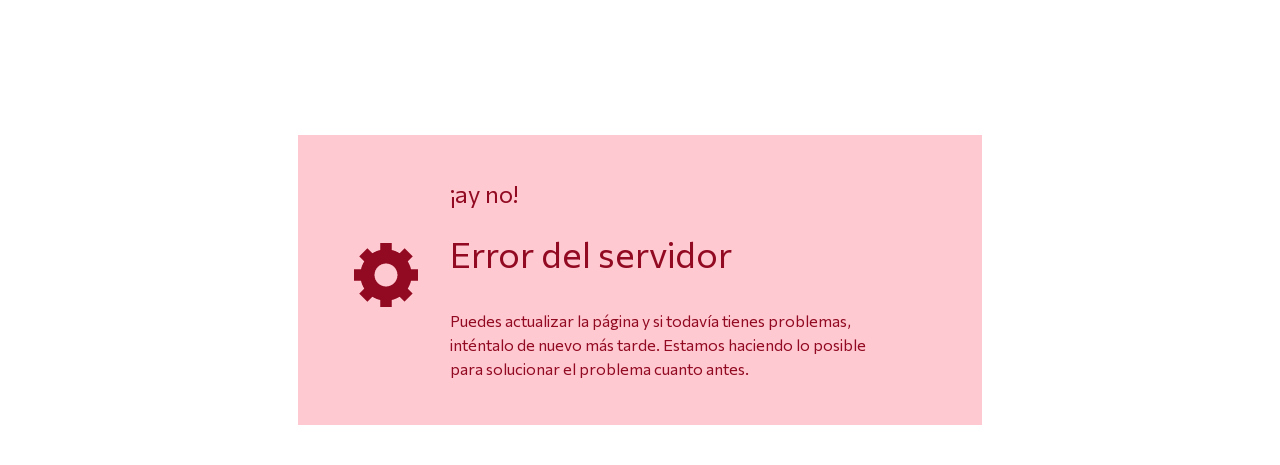

--- FILE ---
content_type: text/html
request_url: https://tzm.px-cloud.net/ns?c=4a66dd70-e7a9-11f0-9a6b-517d94887d0a
body_size: 168
content:
GYlxG0VRvYDbFXcfzuMPBbzIOqnIdutK-QdoPV-dKHz3wVm40se4GeIFGglxLr7JkXZvmkhzN-erXuED8b_yfgNqZu9KR03IHj82M7N121Ay0MRbjHzZYhG3PME8FNh2gk4T73a9nTcjDEtd4FuC9j0oAKoM05yE_FGh-A==

--- FILE ---
content_type: text/javascript
request_url: https://assets.change.org/corgi/assets/js/9bf29a6.es2015/runtime.2a588f9b8f0c0dd142b0.js
body_size: 25170
content:
try{!function(){var e="undefined"!=typeof window?window:"undefined"!=typeof global?global:"undefined"!=typeof globalThis?globalThis:"undefined"!=typeof self?self:{},a=(new e.Error).stack;a&&(e._sentryDebugIds=e._sentryDebugIds||{},e._sentryDebugIds[a]="b8995575-540f-4b92-a476-db3523cc4109",e._sentryDebugIdIdentifier="sentry-dbid-b8995575-540f-4b92-a476-db3523cc4109")}()}catch(e){}!function(){try{var e="undefined"!=typeof window?window:"undefined"!=typeof global?global:"undefined"!=typeof globalThis?globalThis:"undefined"!=typeof self?self:{};e._sentryModuleMetadata=e._sentryModuleMetadata||{},e._sentryModuleMetadata[(new e.Error).stack]=function(e){for(var a=1;a<arguments.length;a++){var H=arguments[a];if(null!=H)for(var t in H)H.hasOwnProperty(t)&&(e[t]=H[t])}return e}({},e._sentryModuleMetadata[(new e.Error).stack],{"_sentryBundlerPluginAppKey:corgi-sentry":!0})}catch(e){}}(),(()=>{"use strict";var e,a,H,t,d,s={},i={};function c(e){var a=i[e];if(void 0!==a)return a.exports;var H=i[e]={id:e,loaded:!1,exports:{}};return s[e].call(H.exports,H,H.exports,c),H.loaded=!0,H.exports}c.m=s,e=[],c.O=(a,H,t,d)=>{if(!H){var s=1/0;for(r=0;r<e.length;r++){for(var[H,t,d]=e[r],i=!0,o=0;o<H.length;o++)(!1&d||s>=d)&&Object.keys(c.O).every(e=>c.O[e](H[o]))?H.splice(o--,1):(i=!1,d<s&&(s=d));if(i){e.splice(r--,1);var f=t();void 0!==f&&(a=f)}}return a}d=d||0;for(var r=e.length;r>0&&e[r-1][2]>d;r--)e[r]=e[r-1];e[r]=[H,t,d]},c.n=e=>{var a=e&&e.__esModule?()=>e.default:()=>e;return c.d(a,{a}),a},H=Object.getPrototypeOf?e=>Object.getPrototypeOf(e):e=>e.__proto__,c.t=function(e,t){if(1&t&&(e=this(e)),8&t)return e;if("object"==typeof e&&e){if(4&t&&e.__esModule)return e;if(16&t&&"function"==typeof e.then)return e}var d=Object.create(null);c.r(d);var s={};a=a||[null,H({}),H([]),H(H)];for(var i=2&t&&e;("object"==typeof i||"function"==typeof i)&&!~a.indexOf(i);i=H(i))Object.getOwnPropertyNames(i).forEach(a=>s[a]=()=>e[a]);return s.default=()=>e,c.d(d,s),d},c.d=(e,a)=>{for(var H in a)c.o(a,H)&&!c.o(e,H)&&Object.defineProperty(e,H,{enumerable:!0,get:a[H]})},c.f={},c.e=e=>Promise.all(Object.keys(c.f).reduce((a,H)=>(c.f[H](e,a),a),[])),c.u=e=>"js/9bf29a6.es2015/"+{41:"cmp/rich_media_text_editor_sunrise",140:"pages/starter-onboarding-promotion-gift",165:"pages/admin_bandit_list",177:"pages/membership_ppmu_thankYou",203:"vendors/linkify",218:"pages/admin_manage_staff",242:"shared/rte",244:"polyfill/intl-numberformat/ko-js",249:"pages/dm_response",337:"shared/decision-makers",367:"vendors/brotli",508:"pages/petition_discover",560:"polyfill/intl-relativetimeformat/tr-js",612:"pages/search",689:"pages/start-a-petition-steps-ai-results-draft",730:"pages/misc_content_details",736:"pages/admin_membership",740:"pages/admin_restorePetition",761:"pages/location_sitemap",770:"pages/account_settings_disable_account",786:"polyfill/intl-numberformat/es-AR-js",826:"cmp/homepage_contribute_section",832:"pages/psf_membership_ask",862:"i18n/countries/locale/en-IN-cjs",885:"pages/admin_bandit_details",1022:"shared/comms",1028:"pages/starter-onboarding-promotion-action",1060:"pages/petition-update",1073:"pages/account_settings_profile",1131:"pages/admin_experiments_list",1148:"polyfill/intl-pluralrules/id-js",1258:"polyfill/intl-numberformat/fr-js",1305:"polyfill/intl-pluralrules/th-js",1313:"polyfill/intl-numberformat/hi-js",1371:"vendors/hyphen",1377:"polyfill/intl-numberformat/pt-js",1406:"pages/accountSettings_petitionUpdatesOptOut",1414:"polyfill/intl-relativetimeformat/en-AU-js",1471:"polyfill/intl-numberformat/en-IN-js",1495:"pages/account_settings",1569:"pages/petition_edit",1591:"pages/admin_petition_groups_main",1702:"pages/admin_comms_orders_variants",1706:"vendors/payments",1717:"pages/about_team",1764:"pages/petition_gamma",1800:"i18n/countries/locale/th-TH-cjs",1846:"pages/unsubscribe_email",1859:"pages/starter-dashboard-multi-flyer-modal",1869:"vendors/form",1890:"pages/start-a-petition-steps-description",1898:"pages/account_settings_change_password",1902:"i18n/countries/locale/ru-RU-cjs",1918:"pages/admin_comms_orders_results",1960:"pages/loginOrSignup",1996:"pages/admin_featuredVictories",2002:"polyfill/intl-relativetimeformat/es-js",2024:"vendors/hugerte-themes",2032:"cmp/homepage_trending_section",2044:"pages/petition-video",2085:"pages/start-a-petition-steps-reach",2120:"shared/upload",2165:"pages/admin_petition_details",2178:"pages/petition_update_declare_victory",2238:"pages/petitionFeed",2308:"pages/petition_details_sign_form",2340:"pages/homepage",2422:"vendors/hugerte-plugins",2430:"i18n/countries/locale/id-ID-cjs",2433:"pages/supporter_action",2443:"polyfill/intl-numberformat/it-js",2474:"pages/psf_promoteAsync",2490:"pages/start_a_petition-v2",2516:"vendors/pako",2517:"pages/admin_bulkRefunds",2551:"polyfill/intl-relativetimeformat/ja-js",2575:"pages/admin_comms_audience_uploads",2583:"pages/psf_advocates_flow",2639:"pages/admin_main",2715:"pages/starter_dashboard_v2",2725:"pages/psf_advocates_confirm",2743:"pages/admin_promotion_settings_main",2751:"pages/membership_guestConfirm",2758:"polyfill/intl-numberformat/th-js",2779:"vendors/typesense",2784:"pages/admin_declareVictory",2822:"pages/account_settings_set_password",2848:"pages/admin_comms_orders_edit",2880:"pages/starter-onboarding-share-personal",2916:"i18n/countries/locale/tr-TR-cjs",2923:"polyfill/intl-numberformat/id-js",2925:"pages/start-a-petition-steps-phone-collection",2958:"pages/news_and_guides_details",2983:"pages/legal_dpa",2993:"polyfill/intl-relativetimeformat/de-js",3022:"polyfill/intl-pluralrules/de-js",3047:"i18n/countries/locale/ja-JP-cjs",3051:"pages/admin_petitionUpdateEmailLimits",3083:"polyfill/intl-numberformat/ru-js",3120:"pages/starter_dashboard",3157:"shared/admin-fcm",3158:"pages/membership_thankyou",3193:"polyfill/intl-pluralrules/fr-js",3213:"pages/admin_petition_locale_settings",3319:"pages/admin_comms_orders_show",3390:"pages/start-a-petition-steps-ai-recommendation-choice",3444:"pages/legal_policy",3468:"vendors/change/fcm",3501:"pages/start-a-petition-steps-publish",3512:"pages/admin_featuredPetitions",3513:"pages/admin_comms_main",3578:"pages/account_settings_privacy",3591:"pages/admin_bulkTags",3644:"pages/local_v2",3660:"polyfill/intl-numberformat/en-CA-js",3675:"pages/petitionGuidesLandingPage",3686:"pages/psf_share_group_recommendations",3696:"pages/starter-onboarding-promotion-action-experiment",3730:"polyfill/intl-relativetimeformat/es-AR-js",3738:"pages/accountSettings_cancel_membership",3758:"pages/admin_bulk_delete_petitions",3775:"vendors/upload",3883:"pages/start-a-petition-steps-ai-asks-choice",3915:"pages/start-a-petition-steps-ai-description",4046:"pages/racialJusticeFund",4063:"pages/profile",4078:"vendors/recaptcha",4099:"pages/admin_user_stop_impersonating",4141:"i18n/countries/locale/ko-KR-cjs",4159:"shared/membership",4160:"pages/starterDashboardV2",4169:"polyfill/intl-pluralrules/pt-js",4179:"polyfill/intl-pluralrules/tr-js",4180:"polyfill/intl-relativetimeformat/ko-js",4205:"pages/topic",4223:"polyfill/intl-relativetimeformat/en-CA-js",4239:"pages/about",4244:"shared/tags",4265:"pages/PetitionGuidesArticle",4284:"pages/admin_promotion_countries_main",4306:"pages/petition_update",4344:"polyfill/intl-pluralrules/ja-js",4363:"shared/petition-video",4415:"polyfill/intl-relativetimeformat/en-IN-js",4464:"pages/admin_membership_settings",4522:"pages/admin_tag_blocklist",4569:"pages/admin_vanity",4591:"pages/admin_user_merge_accounts",4620:"vendors/form-arrays",4643:"pages/psf_promoteThankYou",4664:"vendors/tooltip",4697:"vendors/hugerte",4805:"polyfill/intl-numberformat/en-js",4856:"pages/admin_edit_limit",4920:"shared/admin-petition-visibility",4945:"pages/petition_details_share",4957:"pages/revoke_signature",5014:"polyfill/intl-pluralrules/en-js",5107:"pages/admin_user_impersonate",5119:"pages/start-a-petition-steps-ask",5126:"shared/payments",5190:"pages/verify_email",5194:"polyfill/intl-relativetimeformat/fr-js",5263:"pages/admin_editTags",5281:"pages/start-a-petition-steps-location",5328:"shared/admin",5352:"pages/admin_promoted_bulk_fulfillment",5374:"vendors/highcharts-data-viz",5398:"pages/decision_maker_response_create",5425:"pages/topic_sitemap",5437:"pages/admin_fcm_details",5460:"shared/highcharts",5465:"pages/starter-onboarding-signature-milestone",5513:"pages/admin_petition_videos",5535:"i18n/countries/locale/en-US-cjs",5540:"i18n/countries/locale/fr-FR-cjs",5613:"pages/admin_fcm_list",5668:"vendors/fontkit",5750:"pages/psf_promote_or_share",5813:"pages/starter-dashboard-qr-code-flyer",5817:"polyfill/intl-numberformat/es-419-js",5840:"vendors/xstate",5870:"pages/petition_actions",5877:"pages/admin_offsite_fulfillment",5894:"vendors/instantsearch",6025:"pages/starter-onboarding-share-social",6041:"pages/decision_maker_consolidate",6092:"i18n/countries/locale/pt-BR-cjs",6101:"pages/admin_editGoal",6118:"polyfill/intl-pluralrules/hi-js",6156:"polyfill/intl-pluralrules/ru-js",6160:"pages/admin_user_search",6205:"i18n/countries/locale/common-index-cjs",6220:"pages/admin_movementPetitions",6309:"pages/decision_maker_profile",6319:"pages/starter-onboarding-phone-collection",6364:"pages/admin_staff_roles",6379:"polyfill/intl-relativetimeformat/it-js",6398:"i18n/countries/locale/hi-IN-cjs",6418:"pages/admin_featuredTopics",6435:"vendors/googlemaps",6437:"pages/decision_maker_complete_profile",6497:"pages/admin_petition_groups_find",6545:"shared/qrcode",6551:"vendors/contentful",6573:"polyfill/intl-numberformat/en-GB-js",6585:"polyfill/intl-relativetimeformat/es-419-js",6604:"pages/news_and_guides_list",6624:"polyfill/intl-numberformat/tr-js",6659:"pages/startAPetition",6694:"polyfill/intl-relativetimeformat/th-js",6705:"vendors/react-pdf",6710:"pages/admin_new_movement",6780:"pages/admin_bulk_delete_signatures",6800:"pages/start-a-petition-steps-media",6859:"polyfill/intl-relativetimeformat/id-js",6972:"shared/admin-experiments",7019:"polyfill/intl-relativetimeformat/ru-js",7051:"pages/membership_join",7054:"i18n/countries/locale/it-IT-cjs",7084:"polyfill/intl-pluralrules/it-js",7156:"vendors/algolia",7260:"pages/admin_promotion_settings_promoted_petition_dashboard",7273:"i18n/countries/locale/es-AR-cjs",7413:"cmp/rich_media_text_editor",7420:"i18n/countries/locale/es-ES-cjs",7501:"pages/admin_decisionMakerEdit",7518:"pages/admin_decisionMakerAccounts",7586:"pages/psf-supporter-actions-screener",7596:"pages/landing-template",7623:"pages/psf_share",7694:"polyfill/intl-relativetimeformat/pt-js",7806:"pages/account_settings_manage_email",7873:"pages/admin_petitionUpdateModeration",7943:"shared/admin-promotions",7957:"cmp/suggested_petitions",7990:"pages/impact",7997:"pages/admin_vanity_delete",8016:"pages/petition_comment",8059:"pages/admin_bulkUnsubscribe",8064:"pages/account_settings_contributions_cancel_confirmation",8066:"polyfill/intl-numberformat/es-js",8112:"pages/starter-dashboard-flyer-download-modal",8146:"pages/petition_activity",8154:"pages/movement_v2",8218:"pages/about_business_model",8249:"pages/starter-dashboard-qr-code-flyer-task",8349:"pages/cookie_prefs",8454:"pages/petition_promoters",8470:"polyfill/intl-numberformat/en-AU-js",8491:"vendors/prismjs",8514:"pages/admin_comms_orders_audience_builder",8567:"pages/starter_onboarding",8592:"i18n/countries/locale/es-419-cjs",8601:"pages/admin_movements_edit",8615:"polyfill/intl-numberformat/ja-js",8705:"polyfill/intl-pluralrules/es-js",8741:"polyfill/intl-relativetimeformat/en-js",8784:"pages/admin_comms_orders_preview",8811:"pages/external_url",8830:"pages/psf_promote",8871:"pages/admin_experiments_details",8875:"i18n/countries/locale/en-CA-cjs",8897:"polyfill/intl-relativetimeformat/hi-js",8916:"vendors/hugerte-icons",8983:"polyfill/intl-pluralrules/ko-js",9014:"i18n/countries/locale/de-DE-cjs",9041:"i18n/countries/locale/en-AU-cjs",9050:"pages/legal_dsa",9057:"polyfill/intl-numberformat/de-js",9119:"pages/admin_users_details",9341:"pages/admin_revokeUserTokens",9482:"pages/starter-onboarding-done",9517:"polyfill/intl-relativetimeformat/en-GB-js",9548:"pages/impact_story",9559:"pages/account_settings_contributions",9601:"pages/start-a-petition-steps-ai-prompt",9661:"pages/signed_petition_home",9680:"cmp/homepage_local_section",9704:"pages/admin_bulkCancelSubscriptions",9712:"pages/admin_comms_orders_create",9739:"pages/account_settings_set__your_password",9742:"pages/decision_maker_responses",9860:"shared/tooltip",9882:"pages/about_open",9912:"i18n/countries/locale/en-GB-cjs",9974:"pages/starter-onboarding-welcome",9976:"pages/hello"}[e]+"."+{41:"561ff37b971fcf19e04f",140:"44d3c3a628471e86b375",165:"77237dd4d9b287a244a7",177:"41f818b6fb43621c0499",203:"784d283c099d876bd1d1",218:"8cef2742294ec27d0687",242:"169af52938ef381288d3",244:"3aadbb08e01094959715",249:"01ec09ec54cadf85febe",337:"ad58d5cad34db938b9b0",367:"2d561922a7e7698e3bf5",508:"92a80937d167c51bf8dd",560:"af19a2634c1481e94a49",612:"7f734c6000323e307631",689:"b59e340d480f6cee912a",730:"ea4f0068a32bf97dd204",736:"15b90103f971776c61fc",740:"815d78007e39a68acd10",761:"be68afb6583f2cffc23a",770:"8ad5af4c37edd2c1c1cf",786:"228d6f57ce023527580f",826:"784e1bddfc80bb1dd691",832:"d5976d31278a4ce319ce",862:"81594688428bc1ab8c84",885:"254e8b36fd3606889b17",1022:"00fe5ec56919f8473c78",1028:"9296fca0a551e97c57ea",1060:"1c1efe79982677fa6eea",1073:"c5245c619b174aa10c79",1131:"ca79e176acd3e3111558",1148:"c3e50d86966e76a8d1b5",1258:"88baf1f261dc927afe2d",1305:"e5119cdeede5165ac098",1313:"767ce167d06db4aaa311",1371:"fbb993b6d711b221b773",1377:"14694beb3d30af3b5144",1406:"ee44bf67741076f42ea8",1414:"38980688a187c8aa5a08",1471:"cdd973aa7c0a33c58069",1495:"d5f14d2b0f54cb2ed47f",1569:"bfa8ac686fcd8d3151c7",1591:"2b09b77c35084b899b34",1702:"7cd61b4fef32bdf35668",1706:"e960c26aa8bf5b2e8608",1717:"b47c9622e2af7df37113",1764:"26d0931a4e2e4f2ac90d",1800:"1b4bc577a14eebfa675e",1846:"d07fd2730f3ab182ae01",1859:"abb4619c64752b73786a",1869:"8944099ede8acfade611",1890:"2d23de45317c8d6810ef",1898:"a89d70055a6e993af52b",1902:"6b1df8a90aaa249662eb",1918:"9948c8fd3690e7d726e0",1960:"18db0d3121cbbc1d6269",1996:"e7bce58c31baa4dff598",2002:"06d491f3143ffe97929b",2024:"aeb4fe1957f45a756438",2032:"e99ceb6d5d2a06dbe883",2044:"b1cdca0c5005697856be",2085:"b4f658df50632833f845",2120:"9454dbbda473ff6e8298",2165:"deeb19448684a8404b03",2178:"5b9db389b841c6d6713e",2238:"fd94f7266fa36b536c0b",2308:"c91509c9c3287d0d15a8",2340:"2104a9d3ae49f6f932c1",2422:"b10d084e07449bd6ad6b",2430:"8e4e1148896593b162ce",2433:"2727cc5ef153461eedcf",2443:"71ee65c669b84af57483",2474:"c81d80bc95d05c67261b",2490:"3f14e0da6e422df05c75",2516:"763fe5341fa259f10208",2517:"0cc7325b6db93e22ada2",2551:"321966a9efa07589da2e",2575:"9dfb176b3eaed4ee0fbb",2583:"76f94d4b38085cb01f7d",2639:"ee047d107fc0e4fe9955",2715:"e427d0ec2c0ac4f0b53e",2725:"1ba4272f3768dad398c7",2743:"2944148b833d403fc84f",2751:"f6ad55582e47262979ac",2758:"9b2e95633e4495838c3b",2779:"af82af40a2865d21b984",2784:"bf915e1d5c3c240faa9b",2822:"5ec70291ed55578801fd",2848:"522f7e4ef677d46ff232",2880:"0907fbcc880052ef069c",2916:"33aae9328d612da40811",2923:"5d16995e336964edfa86",2925:"8eab2c05cddba10eb08a",2958:"bc098b4b360f3eda8714",2983:"affd4e6c37a4ddf84fd8",2993:"44e392387b8d34763793",3022:"a85ff2380c9836e1bb44",3047:"5d2cd94ade2845c07c2b",3051:"5d551d8d2118542a4613",3083:"4be6d92027e16c59c399",3120:"b872e443e972f9462afd",3157:"c943b26bf7dfa37d5473",3158:"105479472bf911cf70e3",3193:"327e77ffe2e99eaca469",3213:"8662fb3e1eb993fdcf95",3319:"5b25ead4f94647ae95b2",3390:"6d1788fc20cb49cef8be",3444:"29fbdef1101cec6a9a4b",3468:"3b2d064833f2ae26b08f",3501:"b384d190f77f5bc4e7db",3512:"c12d328aed4c02e2168f",3513:"9865c768eaa261020874",3578:"7f7de39e808e39125a45",3591:"b6d2cf946b153d09f0be",3644:"4d9bb3995863f1dd080e",3660:"54806552b7a42ec81ce9",3675:"41a0c8fee130c88c0878",3686:"f243afa9acd0faf4f860",3696:"3fccb32e9babb8b77013",3730:"cb3ba91041f49bd05804",3738:"21ec0b7dd6498ca4aa87",3758:"c3a87132e425d4a732f5",3775:"430f9e6eb0ac635f1bcd",3883:"d1b155c465c849234c0d",3915:"e291d034415ef57f8e45",4046:"b1fae29b11f4440b6900",4063:"7f055709db9fcdfa44b9",4078:"00f7f029a7d5d8fac713",4099:"7d749f458a9118ce99e1",4141:"2fbd713ee27953302dc2",4159:"f59c3fb92a01c16a91fe",4160:"9bbb6f040b348ad17a31",4169:"695012c39ae35d923d67",4179:"296e795e5f78a9b8ae9f",4180:"9a031521ed4d9be11b07",4205:"8c9345ba1f33f9846adb",4223:"412b5a851b962d197bc6",4239:"9b79d84095b8091008c9",4244:"fbc2370f8a7074a03437",4265:"50d427c3e439928a6fd0",4284:"d8bbb9e794a297f2b80b",4306:"fbe3adcbd4510fcf5c21",4344:"e0c51e2b04ae9b209074",4363:"09642992062587267a71",4415:"b6066caa81262d8a2bd4",4464:"2f317087199cb79a87fd",4522:"6802ab285a8ac6f33492",4569:"1350e0a029f24122c3e0",4591:"5a6d7991d84379b515cc",4620:"4e43404e8b8143bafcd1",4643:"94b331d81e044ef2c40c",4664:"3d31d40eeab56b54db45",4697:"ebc1692a2733e4bd165a",4805:"2fae3c9e5748b739e2ec",4856:"12d31beeaee119628ad6",4920:"e031b26b90394141a45f",4945:"8a61c413ed09ea42df68",4957:"882b4ff5de0fe1e6ca6c",5014:"13dc7c3c2f8878237e80",5107:"c82df2a23b1bd81f6303",5119:"0d9b1c9fa114da0a44e4",5126:"95651618dbcd2b183baa",5190:"20b3bd66f20db3ab29ad",5194:"3a1104476d8f032bd1a2",5263:"a6e335eaf0b780ab0094",5281:"a39862a914b0b1b149a7",5328:"d4c74392dab29820c65a",5352:"05999e44681a9b30a665",5374:"8c92cb337272fcedd3f5",5398:"fe342adaad5faa3a11f2",5425:"e6815dabc92855b1dc60",5437:"f79f6a20d76be3c945ec",5460:"190d53f3b54793094272",5465:"6cfbc9cbadf673f40c60",5513:"4239da50fc6fc367fbe6",5535:"944e9ac2d37819d870f8",5540:"d797556132f7b9886421",5613:"a73b5e89972ef0a0f677",5668:"996ea85b626101d44c58",5750:"02e2f8c5b9046568c6c5",5813:"703e78c17717a06e9e83",5817:"a006098f1ba951cf87da",5840:"cebca235b6e79711adf4",5870:"2a2279c59a8d0ac25161",5877:"7428ac39ea264e69b079",5894:"d6d9e7fbd8d45b416b11",6025:"69fd4cde9783909381a7",6041:"1f5b7852be75638a2e01",6092:"d02fa13a1f00393a00ea",6101:"71b76abfb4e38cef6cd9",6118:"bc934c0e01a340ae94bb",6156:"7028be5b3ae0c31fa8fb",6160:"257337b831c4a3e51b9f",6205:"a0bdceed04e2b3dd5bba",6220:"ac8e0d5c3be3c2efcfbc",6309:"0a97162e4e4f1bb2f96c",6319:"bc9df2cf86bde38b6dc6",6364:"97cc8bfa741a55eb94a6",6379:"a26e418696726594be8c",6398:"726a2b5e0a0cb716f304",6418:"54aee9b75423bc5d7750",6435:"fe3e741d36f51116998a",6437:"156e9cd2b8139bbaf39b",6497:"6d4a8d472f9f213492ca",6545:"405aaca5c4514f7c2914",6551:"6bb4ceea4adbc5dfcb0c",6573:"0ed24efbad47b99692e0",6585:"5c00f849f5b1d260f218",6604:"1e7d77c984b48bf7eac9",6624:"5b281c13226ba30e87e6",6659:"420e7f59770924b55b1a",6694:"c9bc9bce865cbbbc091a",6705:"3d494fd126c63330a647",6710:"4022d5ee915a01b37570",6780:"59316aac215c1c7482fa",6800:"72566f3f12b0f765833e",6859:"2a9c597768d38adec774",6972:"86f6e1a1e2ea96caf364",7019:"517f5bebcc60bf1c9cdc",7051:"9baef1aa9c70adc51b92",7054:"d2ae7883b376b24d335d",7084:"d7d5f686339acaab60ca",7156:"224e8fd2c0f2b18f4905",7260:"e140f7e7b80efed64cae",7273:"7a8bd6ea797831efb0aa",7413:"4d641bf8cc69279cbe1c",7420:"74d79ec6190bb0ac5c23",7501:"c5f0e07d8b83a548687e",7518:"720f4595948f289d709f",7586:"6f1a7c1e9c4b2d932e9f",7596:"9a229a24ac786e99cce7",7623:"eda4157ac9597b8f5811",7694:"62a686d3f6ef9f602fa8",7806:"dc8250f137654db72973",7873:"34d4ff6abbd1c6203a78",7943:"76abcb2c786fddee46bf",7957:"42069646c7d9633bc35c",7990:"c3972824cfa15f07fb9b",7997:"83964303bdc4020c7ae1",8016:"51cd806dd6af128c9327",8059:"a02dffcf71c4a1d09e1c",8064:"4fe305bc8167c41a697a",8066:"2041e8082ace183acc38",8112:"f4b3aa9ecbaa64d3ef13",8146:"847e3f6f43637f6ec776",8154:"38b3dc62d692d95ccd1a",8218:"b58d11d4f2bec2e8b3b7",8249:"3f38a75964ce9d3b2827",8349:"88ea932a1e72272dd98d",8454:"664dbda41585c75c0040",8470:"b14149b50a69cd9a1429",8491:"bb2d7409bf1deb0560f7",8514:"9b2ea6535a886a53b8ce",8567:"f94ddf6ee47069462591",8592:"50a173345b27a9f6fd4d",8601:"27b8a70d041ecab78b0e",8615:"e6d97fdf7c495e81b4cf",8705:"a5051c5f7e1c7cbbf717",8741:"f1112348f4fe628fb6e7",8784:"544b30af37e457a29aaa",8811:"3b0b00d028b57bded50c",8830:"c3d072be0c3b41847d6c",8871:"8c215474e893e1bee298",8875:"ba96dea43ced3fb1ef04",8897:"29b62e423c9a451a021b",8916:"8b2b322eefd3f248fc7a",8983:"4094bb814038b6b33484",9014:"f0d5df52125f15888402",9041:"c1012f7ec218b3fda95d",9050:"d3dbd666263c6ebb9c58",9057:"7a7c4fa900fdf7aca8b3",9119:"e0f2322473bd2655e08b",9341:"2c561484aff6a106c1ce",9482:"027f3e4a7c21b2c47fb8",9517:"4a56160758868b088e3b",9548:"ebe1c8baa31c15d07322",9559:"e60ec062435dab8505bc",9601:"4ff14e7460fcdc4bab89",9661:"7bc45d003c1f29408998",9680:"b60f9a4e8887dd9a9a10",9704:"6672fc1d2422c723c826",9712:"34e09101fdd3f24e1646",9739:"0e3d7ff8dd686fbc3c0d",9742:"f6c5d98a565e1e18ef89",9860:"381bebebf000f8244e77",9882:"901184ed8cd452bbb40b",9912:"46022b9118485a6cbd03",9974:"df90beb66edc68713cdf",9976:"d43666f5de4d88a17008"}[e]+".js",c.miniCssF=e=>{},c.g=function(){if("object"==typeof globalThis)return globalThis;try{return this||new Function("return this")()}catch(e){if("object"==typeof window)return window}}(),c.o=(e,a)=>Object.prototype.hasOwnProperty.call(e,a),t={},d="@change-corgi/front-end:",c.l=(e,a,H,s)=>{if(t[e])t[e].push(a);else{var i,o;if(void 0!==H)for(var f=document.getElementsByTagName("script"),r=0;r<f.length;r++){var n=f[r];if(n.getAttribute("src")==e||n.getAttribute("data-webpack")==d+H){i=n;break}}i||(o=!0,(i=document.createElement("script")).charset="utf-8",c.nc&&i.setAttribute("nonce",c.nc),i.setAttribute("data-webpack",d+H),i.src=e,0!==i.src.indexOf(window.location.origin+"/")&&(i.crossOrigin="anonymous"),i.integrity=c.sriHashes[s],i.crossOrigin="anonymous"),t[e]=[a];var S=(a,H)=>{i.onerror=i.onload=null,clearTimeout(l);var d=t[e];if(delete t[e],i.parentNode&&i.parentNode.removeChild(i),d&&d.forEach(e=>e(H)),a)return a(H)},l=setTimeout(S.bind(null,void 0,{type:"timeout",target:i}),12e4);i.onerror=S.bind(null,i.onerror),i.onload=S.bind(null,i.onload),o&&document.head.appendChild(i)}},c.r=e=>{"undefined"!=typeof Symbol&&Symbol.toStringTag&&Object.defineProperty(e,Symbol.toStringTag,{value:"Module"}),Object.defineProperty(e,"__esModule",{value:!0})},c.nmd=e=>(e.paths=[],e.children||(e.children=[]),e),c.p="/corgi/assets/",c.sriHashes={41:"sha384-/dHuIulvhZ74Ys1lOr3mjp5TZw925NSaIKS/M7qq8DTXdNeJZXwaOkvHszOAlDZd",140:"sha384-fdaxF7K1bydYixCRyC7Uedy3R3GE+59Un/uoIgncSaPXYJ9m27kCmm4KPTx9JxC8",165:"sha384-k/Cq/3UVmXiwLbLfv78/SFmZeiT7T1r0HoKK0crOlgmMCNE3BhQsjn8ArYvuoN9L",177:"sha384-PA1IliqjJUpYMa9ZruE9LDYBA6qqTbLrk0Aej3apGi9EKDuQdVvt3WOmfUOGZhmb",203:"sha384-we+IBeE+TX+jg/vkCV1Qq5nHJMfv2etrTSQOAYZDDUEidvRRVIpsxs/zQDqnM9VN",218:"sha384-IrK6IFH0HzjVP9DS43vp1AB5tTkRBx71TFGGGYiAuRhYpseKbNrZkowFdoRBxH5n",242:"sha384-lHhaHEEVAjUwPQ3+VUY+fYa9JcOXZH8AlBeEoES+kWYtl1m/pt6MCEvZRl2iducC",244:"sha384-GfkrVCFt6r4yhl/cC5ZXny34zFZ5zjyD4LKik4xTorCMLRvpZFInly/D4gR3IHfl",249:"sha384-/M2tTg6ikTUrrnKq0+h9OaKe5eU0+HoZYytU5IYHzHep6tDaWGqZeSI1HpEr0Kzn",337:"sha384-lkkvrOdNG4pxrEuLOZtg4G2YHw5FoHRTzpW+yZb8OrVIHQcoWUDhtaAAtVMdUbVU",367:"sha384-FSgkA0EXjuBC7Xfd+b+JD4SpB48sB433pKnIVfBMeA6ySht/b3sCexInl5ad99K8",508:"sha384-RjBsgbVpvES2WLv6GWndflBg2TqTW1u89DsF2ctoNjI/NJWrAjsOhUvvhMVmR+pC",560:"sha384-tCRb0RwyRcQsseWX9CahHoGYBweOIzy4QIserhkgvjeV3nEmwbYBZqeSe4xUYfJx",612:"sha384-htXAT2Adw5g9cRnT3MvH5YLVXso8QVN3IXaTfmcfK8OwR2FLINr+EEW/MaF2Kt0W",689:"sha384-Bmkiqnc22EocUEsZHpHcMGJ/y7ot8h3VODVwfYzAjl+7L6mTpS5T1eetTHC4OSNI",730:"sha384-vq/WMysmMvFAT4z8CDPK2vMTdiGtNnbo2ZuBM/WZmLXHRL2aHOx63v2vxwJ6Y7Iv",736:"sha384-blyOpkzFdUOeutP2RxqNiEtmB9vDMPDRSAYnSK5fxiuT7StJOHre8IcIRWTaD1NG",740:"sha384-rq1ZO8WHEsasxCyft7LPIiHyXuw9q07AhjGz4raEgPuPH6u/x8VGu3O6v8ueH9GK",761:"sha384-TvWvhSjAzsp+OqzM4BDmxywEmEYm9S0hZ9izS+GfPxFoNaSjWnmR6U5JtUSe0lnS",770:"sha384-/W5qCQjMGWsHiF5IvEiXfCx0g7IBvYiJY1XwSlm7qQifi1oKhAB5DGbUeSEnnHJM",786:"sha384-cty/7ny8mZYPgE+09615ecIIPED30k5P6EiwsPihfeAOg3PyrbB2nHK1z0BMNmFe",826:"sha384-aKPqQyHFgNmsufHHL9E7PhEduGcynBQqQY1uPtqX+lhF6FA0poz2qzSPRwHArEJd",832:"sha384-1TTHdfHdfXtaRpiNQmE6vkQ/GTQ5+UW97PBuVDx94NQ0e2UTdxQpCakpdt1XVJE3",862:"sha384-56nTwae/cDVJ/QeF9TlrUD5PHY/aDn2wouWIrT+HLVbTGir2wypIWiM/AwB2abYg",885:"sha384-P152r1b08KIwDIaagkXa3yL2RMyePYO5BGZNp0iVLJMZIyD2VBzrDKyDSkO6KR5d",1022:"sha384-LMVi7XnJrG6eTwIpBsfBisNvqzhreUHY/gK2ZYIPIOj7JrYkNLT/4VYqmOwW5uIL",1028:"sha384-D87A33+AxLGKNEUenosqLFXynSOZS0i+J6xwyzCeCi2KgwyuwY29ujjh2WKmtoYU",1060:"sha384-4KTFnwqNd1b7ZoOCA5KeH8ws0CofBKPrEzlqNY/J0iFdX6xmY08w9Duo1zRqDI4s",1073:"sha384-BmYepmYUKK7OVC4aj5KLEm1mYxL0QcaRQWSCENmDdjncMpU08tfvrlcQhGd7Rpmn",1131:"sha384-S2cx5WCDmRN7YNCxVyCfs684w+XUD5POZquzkuZYMmiPI8uM+ZE7D1CZnilvSjkc",1148:"sha384-gujOx4SxibwLYGgMUZTwjjXfaooDxN218XP0Q2I6KbvaxQ3UdSvv2dfz8+lSlQPx",1258:"sha384-PJcGWU7WE0qu549YCEW2AW5OWOx2lxeTpnGNxvTInv5QOLGm1RDIikZJb6HDH4By",1305:"sha384-GQC41Y0yhTqViV0zgv9HUEXVmC85pfIi+Px8+55fvNmL4F3cJtJlRM68cseEgc0a",1313:"sha384-QKh4Nl+2rY9t3r096fGp2VDhb+yotAMM0hiRuzQA5rKuZR2UrOabmRhw+NuoyH66",1371:"sha384-4F48AyLhEYyRtntl8+itFPJMR8oG69u8p1EJ2v9USiDR40VyMG/GwA4dZIyyN6bg",1377:"sha384-dcLSS2dXy9SSYVsSkXuLa6Z5E22PAdkx3q/KUvBeTeDYk0ZAwBO0wjRZSmw0pru0",1406:"sha384-uk70kQilKO2sqkON8Yt6kdzUNh2DmEy6/poEI3+6902SfyFIfFOtioYofeNL2DwN",1414:"sha384-l+/8Lo0JUDtmh2i7YTXxv2sCL7/AzOVEIPWL3ZIq9zW656n/Ep2olH/YUWXhZ2A3",1471:"sha384-c+eopcPolajmPwp4AYxkcqufBC29ubpUfKgoT1e1HT9V3WwjTiVQ6QNoeJTPgzaI",1495:"sha384-Ol2c43LF7aPed7C1iw969RCdkJyh0DoUxinaHPcceKIczX6GsZUXmgNG+4LtqCsj",1569:"sha384-rDVy/1h7E/6DVMASlY5GS2xGdtd2UFohrXd2xwyg0+LOEC6pY20jfxgIKrTkYZ2Z",1591:"sha384-k/mMvKNCjPe7aNjUNAMizVaxtFEa4t5Qt6FLh5BCAsgQWuQh5W14KQeG9UFAKqSP",1702:"sha384-mczl5VxmT4RK9c2HeZL3ANo5rLliW1wf/xc4pYcfcOUlcu5CjDr7VombMpyYhHfL",1706:"sha384-dz42PsCjKWHqBNs4nRuLYFSOuwO3QeMoEjoa0lAaIs0kdmFVGg7rUujV5YenZp0k",1717:"sha384-Ib2/NitgodeTrRR699CeRWwgZfCUw2+he/r4wa1AP5N7/HcRYe1qN45++UxhUi6q",1764:"sha384-6pJTg7iSrJicw7ezIGx3bBFZtjA8TWVynGANQo3SxYburJygIAKHPdMQSIpt69Bt",1800:"sha384-6Qmd7UMxNWn1N4EFk1ykPYbv/kxEsFn10T+Hb87E0cSr0PvPgZehl0yaGKI/1AK+",1846:"sha384-gxREs6vZajvelxo1uBT3w93z3GpkOonwXmQyn8pRC+X3LYENQGbYe3nBYUMcg7kO",1859:"sha384-PUuN1eSgNI6H2ZGQzjUsuRVGCI+BOlD2hR7+XLkHM6E3bMmFzqaUk/9AYW7XPzt5",1869:"sha384-YOqne2vz3KBozR9w9LkdPAdMhLoDJx2tkTvJDMqwsyFUcImYUuzCjX8bo7y84yto",1890:"sha384-1J6DJiaChKzp8cAwx2PoWnjkSikUqL1affSdBGkFWHtuInnqHwJ2xK/vDo93C4NL",1898:"sha384-mrsOZfH+n18x6/HMKiDqCoy0Qh8SaFPQjk/SCInGFEqRc7nL2iUB+WdO++KT3Sgg",1902:"sha384-Ms3wn4cAL7TBVlvLIxFeii63nMZsa8Tn+MEkp/UYXVY1Fnpn9pbRHxlo7r4nCP9y",1918:"sha384-uNuDdj3x1XtMwoRumQScCurd4ewN6yQLIqmIZifvlMyC22KeF4prqwmZyB2wmdK5",1960:"sha384-OprWeDBvLKPPE6b+I2yYHbNxEChgEm8KqNnGCajVv7hwiMULUa6PNxc7F1ntHJfO",1996:"sha384-JRIMUCV617K31v0fRIOGJQ5YP2mUgATxt4Nj3VmoV8G1ikmkc6Nb8IXk53GhqOfj",2002:"sha384-pObBe8fH/TFqpw0frNPAhNoXegJwDB3OW2guGRWY/Ywfw957hzQjlz+8DLNU4IdJ",2024:"sha384-BleYXd59x0VFKSXpGBP0Qc2EUus1tfp2dcwssK1FhZegURxvEP6c0BxznoxYSFu1",2032:"sha384-2SalbpMfc4/1giIANsCO+r8XnLXu5WsVA0qjFTMiAljB8M6LaAFH8ohLtbFIm7RQ",2044:"sha384-jlq8Zz5Pn+GJcsZCyEfePAG5FGDLbTDIjGnxc9/sQcqqx7j1l8sRrQQSzbeo/W/G",2085:"sha384-1jO8E14v6X+na49COay6Tpk85WZze2j3BHuQfBaRjDbrUxEAZVRN6qFj8awunEHY",2120:"sha384-EeSFKCVpB/+87giwIpFtXg9XDLgZ1OdXYewMqILYx/hrpgkEfiWV7S9p368NLYYQ",2165:"sha384-7qFA9nYipdLqi4Ijp/3az3ihQZ819O+hIgIR5SCTT1r0/FnQlUWf9oSiy81k3F3h",2178:"sha384-8IFlt36O4chGvXC2zj5bMO0SIGpIzYpmxCLuH+4RsRLldCUr9pjWjlgtDq6lFx/i",2238:"sha384-GlG0HX3WUsF7y2nMYs5PEBC22Dn0Esag9JgAKKEw3SXOVMzlWJaA8rbChOc3tFoE",2308:"sha384-X+TRoXXBAe0p9Jjc9SWknzyRbWse+DqwtPdQtH+57Ry2X0wc2KBDEkVYI/7f/PF+",2340:"sha384-7ZLRDaes5xIquV9/kipbnWh/WjZCwGOEyepyk0+nJBE8mtvdxRvVcK2trx5UZ5s8",2422:"sha384-OMiiry047vMzNyYqRU5/Gax6YYhXyLn0uvrDs1LcTNZgXIFBW77JX1k4n5L20I+O",2430:"sha384-AOO2voVPV3p20LU12te5iSGPN388PvDB3yK89batgeatG1Kqg9jQOGEDBr2bJB78",2433:"sha384-xJO1MfpbpxsFHMlgI5DDw5HH0gsdaOMf+aVzriQLEL1RBF/PSkkgOwPzp+jHV25C",2443:"sha384-H5dgKGHl+O++82P2sUfkVIgCIbpxV9IAZZUTICmS2+TB5WLlFEG+kmwEAaAg4+gu",2474:"sha384-HDEKB/71tE0Lv5ChmWS21UWfTYH/K+X7OkZE3L41s+95nkEb6SBdTVtzbvyKZ35A",2490:"sha384-COM8XpL8p3Zj7b3jvP8kdb9U12ieeqwBTxwGsAIIg9xD5sLI+yciU5JJg6/jRXnu",2516:"sha384-MYwCCZfNkDyFzQ21lkePfuXUrk7LVvpd1M2sJZ6arBUDUxUy4IkcZsZH4FrmwBeV",2517:"sha384-KvReDPA+FSyCjR2ZHgF2xAcSk8cbp8UQ5B8qa+FFWX20w8XqvO81/J/rMseWwuz3",2551:"sha384-nmXScZtUTECR3DQmxNGkYLCdwSRoDlR5DYSi0TtuGrZSNDplzVRCEIePnNKewX4x",2575:"sha384-DFyzCLUmQjdywk4U8AqU04JWHN2YWACLhXbcLZcPZF2Il3yTwMaJYI9g+H/tBRY4",2583:"sha384-JgkVX/lAVxmpqnttwgGJs5csl+B9BrpZ4ZA6My2OAWpCzH6SVTcQ0CSIgnni66ty",2639:"sha384-Xq4d3PMysEDu5zVQD8vvGPG+3m+jVitnE/3bV8FoZ1bHNS0qplrDmoeXOJHSModG",2715:"sha384-HpCJhSLHa/NWkwp7rg/YTH+claR/VHgCc4GfKne24sqGTAWGRF4WaZjA2AsCY+AB",2725:"sha384-i+KyWt1B46XJUX2U6gtJ5IbQYnI3BXek0JqZYsV5M+8K9WvZ5+vmUQ+ISEqQAcpO",2743:"sha384-ZkBxfk3FHLtzszaw/81P+v99sHFinf7wX5LABMTVWiDPQyFPTE6J6+6x8BgF4CrS",2751:"sha384-kQSV11l2J1lxheHcWPQXn0NQbZn58tyNWbYY6LcK8DPRsLBwmM7UZ+ht294uK+Zp",2758:"sha384-Ar2MWEOzu3CXT6cafQHvbh5YtHdxsCoC/TFom4wJpVE0DajXQ4WaXLJhWfEBSFCL",2779:"sha384-FacGoRADaZUO0+1vtju/wJTf872dQNhu+wlY+aFavLUzieJudfodE/gD1k7dE0Jb",2784:"sha384-YXNnFHVUW6Ia2sn6xAUk/sqUXxg6Qe3whO6Q5QWPwb3CZYwIhy2kPZqXyQ/FStZ4",2822:"sha384-v0XaDGnWPWAqTUDF/kxH0MDhyzI30rzd/zgbyX2Mm2X58UsuVmlA4yeOWQtqCcWc",2848:"sha384-J0K2+h79LnnOZ/lNi3547nyqYXu8dD1oPx+FTdgnGqefMd1+CyaL3zyOGoWK/tGc",2880:"sha384-abMBRB7+FV4O3WO6laQcRuqgJgZgjILCBmGnv+7PgwzL2dVuG8MxRXxQE1Vf4IgF",2916:"sha384-PT5Zb339tjn9fvDlnbB5vqpHCaZ8wuieNLpPfknTaeW0eaG5nztWiogw+2BwRHvd",2923:"sha384-taTVI2a2KHHHAal1ZRt9NXI3Gq5l4b4ETxZ3xM5p4FzEBSRm+uhXaGk+BGC012ry",2925:"sha384-hHs5FdIo4o40hpczSyTs3+XNFIzrAaMSxwLsW4wO+fLcdSspLlc4NvAw02DIuMu1",2958:"sha384-gQdSDgNZ5xcmR3xq4KNftHnw/Ni/o5pbe6o5DmsyjSXals5Eg7Y53Z3TeRbJWCVE",2983:"sha384-v9rMLOk33Ux7L/OoL3zI2a9VzVraGGfjvxod9407VpQ15+6oYdaJyfUw3GMQE5ki",2993:"sha384-Lx/0QhEyLT+ynR4z1J+J1xVGEIMRL5uxvALyf2gfogt/P2yfnbQyaqxhRXBHe3FB",3022:"sha384-Qj4r54UWKMXblw1ZIuvUQjHkyf9HJjgyV25yIVi9cvfpjUX7VCra1cZWBM0Ec97P",3047:"sha384-eqAx4YW/euhYIo+lShWXmq4r9xl9GEec+NL02M4CByoa2nG2lWw4/7pVO7FRboNW",3051:"sha384-Z6o/dFGbkrza5r2jrITcdZW6AKvG9g+vLyLi3Ela3/6Nme32nydH+icjWUQ4NRz+",3083:"sha384-zZpe03K4+Fm6MgE+iLIiQUrYnsOD3lneRaAfQ04+abFF47bPwJwmmBhZJvDqhm5Q",3120:"sha384-TQHpPudJD6rIcqz3eTEYOHpCVwjOHu5qZcS4ZTGIVD1BxB0yz/jobwTcHxkNGXU8",3157:"sha384-/Rl3BEc6EFdkPskZdMlWQaA5KJEwps4e04hfCehmL22L2YrspeMD8p9zMbp3d4Pa",3158:"sha384-EbluYQu6dy8ZZ7XyOEyMN3LNPTb4MgRZIp+2JoHEMv9vfPTarwAPpPdQe+K0kumD",3193:"sha384-Twh5Cq+wYI8kivM7+4uEBuUy7fcLvqf2x+KPFBRRylwNcNL45NM9hBHuTm9HdX6O",3213:"sha384-rJKSqbOt0IoWmzmOqa2jr3WIxJV6GL4MFxa8/eFDLbXVEgAB4Q63zruvYsj2+N63",3319:"sha384-YIolbPCnPHEC9Y+Ok7tjvKmCsQwtx/QN2Ry4uvy8hU/EKoQk5A6D2ZclZUI3yXEL",3390:"sha384-a61Bui7U3xsqvD5K/b1Namjq1pw3py1BdR+b2bFray5hy1O8Gtfl+ctb5tB5XVZm",3444:"sha384-k/y0AbhJvdHmF+6vnT0BbQfMdfAc8YmE0mLcA1h6JN+pfbdSbPKlhjaBwC/GyIcV",3468:"sha384-4l2TXCYf39Z9dn2a1apDeT2CqG0LaAj+5775YKwCPguxRikq22li6Jej7kfDYW0C",3501:"sha384-Vqs6KQeFXxi8lWCnsRSpyv3GwPuhKcyAfL07okL7UhF/IWa4TlVo7f+URLaV2Qo2",3512:"sha384-BPR2dBFQ9Dl5J9vWzOSxkLJYekBMQISMXQAyZrR0hSmT7c+ziuzeY70kmZYjftxx",3513:"sha384-KpRg9k+kkOIw5SPWPmbiywacn36ZBthyer7rQV9Mo8C7hHT5UjlJVt98CVwnAnMF",3578:"sha384-c0N6A6Xy1hfUwsHCQW+Ymu5pso8z+oMHH4I8asDaov/s/ZzLCEb8Dq6oGvZWZAxZ",3591:"sha384-Y6R05snr+5k9J7PUS8wwCFNmllkqcm5/aPnK8XnYyVw0SI1YB9fEXCMp3za8wUOk",3644:"sha384-CxzamAViHbtHbFLAkfFRgVDALBKu+orfLXAKN8GvQZ385nxtEAOTfvwEKG9ZZq2H",3660:"sha384-GEnBSDEooFWUhRMvwgponNziRB8SNPr2w3qOtf+vyL4qxiAYO6R6zC/uxeSONsDf",3675:"sha384-ko9n6Ue4lQyNvLmOOGr8biPBfj0QVbEYVTJO4v6AaKsAybzPSUUXy2nAraJI0Obp",3686:"sha384-kLLpgxCEhYTSN88w6gy9UtxfteA1H25LHOR/RsiG24HnfIc3uHvoEshCBceAYaNV",3696:"sha384-tJ0vLu8XwvanLi79am01XYFJFBJmzeDx6egIgEgjO2wLPUPdVwkThpwVFy0hA9tk",3730:"sha384-Qz6uF4mutTt1yVRdhHkFKO4Isps8170txPqvLor4CnIGgR9K19iD/bHYAngUd7tY",3738:"sha384-D94g5TpLT3kJJ48dMfR8coVzG8gQjk1csO8kyawPVVqhjP9qG2Wdf92oWYFOA/Hy",3758:"sha384-2Dp9421Uyy86KUT8KbR0hhVe0DSmKDGxV8sS98bbLgXaoQh17PVAFOigkeOtTOB+",3775:"sha384-ULGFFPPonQzNWNEXAHr6sYPTRSLzxQ9NQ2NfhTsiQV89orkFYykmmx0GFMe5m9vo",3883:"sha384-WM8Y/LQIVRLFFGVJaPQujFNtbSN+DCphSmmCZw7AAyt4vKZplsW2TcZxZneLPUn9",3915:"sha384-tA/+Gj1vnDmEKBrfRkk4ei47vNeJsvv8TcSqsZ09BftFgzLSEOk/bMhcb1k4YLBu",4046:"sha384-6WfZLX5qgNs2id1+kWqhhiIosYAisOQOdNfrNJtA6V97GY7r1sDqd6OyVmEU2A06",4063:"sha384-GMedMsSR8UC/+6KPpyrMrJ9hx2LhnCbUI4reEHTWdmVl784+GE5t7prugMKHDqds",4078:"sha384-q/HhtZ14L0S1cW8oDLrVBsRu6ZFmCbT1OTPePgJ4+EfVr5pfOGRSiDp7XLcYliRj",4099:"sha384-f9ZWfnlenmfILenX7pC6PfZewNmFIoswcfUCVyNKjXkAst+//Nk5Y8tKGOgiA4Z8",4141:"sha384-lkQwmOaAau6bh3XFtaVFpmvF+9U6Wfi1z1zytbN/wvtnPPY3eNvJ0yjDe48I2y4Y",4159:"sha384-ZBnK9AxnGv+kMAcnTTY3ThBVBk3je8kUURMtsyVZgfOHVOSu3UaI5zBBNBhiMwEK",4160:"sha384-FMj7NL+ieTA48iCtcK2LXgrobzTSOcM0DTuSrthDdeDV7EWF2u5naW2Dzck+K4KP",4169:"sha384-aPXrkaTcNRIhpc7BZs4O5xhrddopaYL2L7iqYpS/FskdwcP0dVwzszgRGo0MwHov",4179:"sha384-N9ZIUD4Fb3Hi1d3pomcPz4JszC5JG8GZ16qI0lsVdq75uiV8gbsBg0Pj43ib3BYx",4180:"sha384-eseYpZv0WTS/PAoqQunXfz67ZGeZ6nVnrm4sSFtmSY4wnAbBMTMPgZ6Z+8fr56tO",4205:"sha384-idaYBC2WB62FZzV81kYXMU0xbeW7Dz36DvdVQVQetmuSW7HgELb5tE8O4JpKfsKn",4223:"sha384-pnjMrlZonlqKH6ExKiRmT+UGDDvYqrL+Kqr5iG6ukYZ1mkw9NzcQ5R1SP2VsUc+D",4239:"sha384-ZIz3B7Pd9pyRmzLsFWyQN6MsVNnDe2QlBui2PW9PBKy4FD8oac4hztwjTOznTWcg",4244:"sha384-dpAnYuYO8aRzzsgWY2vUzMCZLMSi1Yxe30xSdEAO1+wvBNCrA7ZkG/fROCjWXJ7i",4265:"sha384-yZ70p/5PkI3n0CXERV3ZsRyJCIGZrbjti5eRbQxd3UAKd+EBOJL6lDS84WibxfgE",4284:"sha384-JMPSM37BVukHdL50mXGzIQJ3CsP5xkN0QdkjSV20tcawnSPfCLzMPtLv84Ep+Gsg",4306:"sha384-Dk6A1DX/ERr0KRJKlffyn3eC18SwQ8IXiBJPgq6XhVwsATeUzKp5QTXMmJtzXv6k",4344:"sha384-rYvwzgCJC23eB+IqhaIbLIMWgB+DGrRShKv10LPHzqRZUEWUjX9lR1vyFsl1C1iU",4363:"sha384-DoJzZ7zRxmVO789ah327r2o0WU6f+ekdBEmUw2wYMM71VuAUz5CNBr8j4hjGz0sw",4415:"sha384-Sy0Idu6ZPMa0J8EiK5BNa21qq/TNrNIsukcZ40WmyVtpEmXBHU9ntR3EervJkzVt",4464:"sha384-8k99xY39GXPdWeCwdZIcchIudrk1qFwlBXkCjk6OMZWHkXB4lYNmR8pWRLpi1yXY",4522:"sha384-S6OHXnz2QVW/G3BGpsvCJ/D0CIivhVzKzxMhBrVf2DDX7wd8J2cfq0npyghTa9sW",4569:"sha384-x3OdZJWD/XyW32h/WaAYgVfPDkxYBoidl/KXTLJnlSWNgUTuK/ECHlNlG0LmU7EP",4591:"sha384-xnOR2w6Uyg5381X+lm5h+WuFhrmceAUg5DRY3+/m6xmmF/6Vv2WH+KOpMTlKmxKY",4620:"sha384-tnze7fyuAC6jZIlvvT1qLbg+fNnyveF1p9AvODkkjO123lAZVW37Ngl1z0Kz+8q6",4643:"sha384-pmwO/0Knm6Kltr/E/uzYRU6aY7NmXC81umyf54FjLHvi1irB844IfpqRPlHcU9cf",4664:"sha384-mNYyoGZeekWYoRqO2tUzZPVbJcPxSnn7IJjNiCBGzB7bi5EPBtfgpGl2QQZKtRRj",4697:"sha384-Anl1IHgTV19l20s91/aOmG7pwUWA1S/UlmMBYJuQE+ubSkw/U46aJ6oy60XMNFJd",4805:"sha384-BxeMaTVPdHWmS2WJ5I9XfqBpeB6rEj+9sS0NAzyHo+701rkA5oSkrr6QFqSAn79k",4856:"sha384-C57Ghw6Daax30xxvP2mydnKKt8Mt2lgch8aTWmqqtu10bj3pHpUxtHIMHMZ16/RW",4920:"sha384-NZmUMYKvUhOBSBBrh+pZH0lG1kP3chRDPQCxKOHnmnpFIBDJq9VfhchKh9q46vEX",4945:"sha384-IWDgCgm4Ns1fyQriOLoWDmGaXaGst5nAIJcdA5qSYqCpcwEoqW+DTjUVZPcT+wx3",4957:"sha384-4kLW7jn9mk7P2klMmFeZkc8sObswUb5dRoE3B98NAcn8jXgwQs1A0Vif8Xmkd+s6",5014:"sha384-4OX+cvN1AuGliu3b188WYbQ3VbgEH5pzegEo8kCUqHhf8lzoaGZjmPc+OfiOOYO5",5107:"sha384-tVKMs2L6Otc0gD17Vm45M91ETlAdbwWQ80hv0D6+OLdVJDGRpXeEiL4GffdP82Di",5119:"sha384-Y99UIyWCh6xVlq9iJppref5vNwSJhSaf3w0d3zYiF2NYSIhh8uMb9/QNscscN2He",5126:"sha384-ajdkjldo2hTtDPXW5BRGf04yyUo4Crx0PmXMwiPdbK4NleSkkytuhTRCe366m47k",5190:"sha384-gONpSk3s6JDaHQS7LmNE4XX7iK0dgTcDHPfaBo+2TWghmBgzoXrcE9d6cEZewO/q",5194:"sha384-aipJZQKoV07tg9DawdsmhIFXJmMH5Z1fbL9uMZcycpqqRT4zZuKMs37ArR0ee4Mw",5263:"sha384-Bmeflgey6T4RcL0OcS+F8oI0H7yIwcesvkpSSPSz4W0UWzzWh9vZcUoG+bCoGXX1",5281:"sha384-c45qT5VfxJE2cPbnDE/M5Ub+gRmuS6NaZCU7pBmNk31Me7VyxKHFoQq8DXDeoD7+",5328:"sha384-gNYtHzPaqdSI7GjxT4k5aedfVmRwPv38Nwe9BedINj25TU4NlPKrBi13TmhOfCK0",5352:"sha384-LaftEUj08vu5hzU8kUDD2FW4ZjFTFjAouhQ4RDYmEKVvWpRbS7OFsKiJTQaUp6cq",5374:"sha384-qmkgZs7HiRtURFGnF9JVhT3hyAANxdBNL1b/GdxTiJEvOvqyEgUqThOLR8oVMvC4",5398:"sha384-ZCEAUQMqZ9ijnFU66/krG2t7IKxSoinTrYOI9tqsj1/0vCcRyyRFEnvd7QFnk3J3",5425:"sha384-KalwBFQErL+XhtVI7g5jAdUmmpV8ZLd8mmxF4l/Me04lr89RCWW3l4vAzaF81HTs",5437:"sha384-N+iliXmEUMKpeusOcg2PD08BYtlFak7lTjqA2WyycAWkz+V2GNcbyS3222EWwBd4",5460:"sha384-faQ+1T5O7I+yvzfozZgFlBJUZzR9ZFlZ56KT4kDiWfZbYuhHj/1XNBvxaRX6yQgR",5465:"sha384-EUVA1WxJZ307NEh9djXUjFAKO3aDpT2BM3JKLlHIZJk8ARmCOq6U1zkIyk0V/XPW",5513:"sha384-hBZp09V4hMrVkLK3icM1HA+026KOeIgiEdhelbcEtjCTyT4p4YZF/5hmnPtCp2QG",5535:"sha384-vTWWFeUN9dx4vTIZNwZ5vWkTjna6rYhze+h/sfvkvcwAfxLBhcHegzA5ce2Nm6HM",5540:"sha384-N5tsLIx0d8l7LFOpQcuN4hBL8gyXspWIQabpDqhHW3XUWGlzvOPMMd3YkFxgpgEs",5613:"sha384-gxyXslvVuzWHTu/85rdTlQbBOXW9b7SQpaVvh8a0MPbipZ8fsASpz1k/SGufC2Y2",5668:"sha384-alnm878W1VeRUXfP1OehsmzJWocwoPUfQubrOL+GwsFPHO/vVgqvb3xJKrGYjDq3",5750:"sha384-RVlzyPoX/yamZTQGqgsFoKhpCvhbiHyk209OaYWralVZhtTifFlf8+k2GXAWzs0s",5813:"sha384-3J2AHjAS+bQ5h6aUosoPqkt8RwUJ1y/y0q1Jo0o0mLwgHqam/GuWtH+gkWCKZvoR",5817:"sha384-fhro45D/arj0nd98k3BuscZ5qBU6ZVyNYQftzboFwFWSL4cMCHSELpl7MGO6hk8d",5840:"sha384-48alUfcqk5RFunILLEBj8gaEwCGsJgCFmHW83vGwBU0iSU+/881fe68s+S/tk9Hx",5870:"sha384-2CaFxrW40YiUxLX/Sp6FApS8z5FQ/0Dehk7HJgs25bOZN5G3hrdAqS1FypL/+CsX",5877:"sha384-NJVjt8kBYjTC+ZRxXBcrFqRfEDOTHd3Ivhj/kGHOQxvI1fqM8mwxbvYfOY2MyE2M",5894:"sha384-drs9fxLeWwzpjxC6N0AVT9qYvNKAXhxhDB1p3oOZjCdqCHdGfmZbePK8Sm+23i3J",6025:"sha384-hS7wKcQW5Lv3S4vSDD+4sNr0//qbUhXPmcOsseekM1xL2IYDF4i3n8RvQNMpa4bQ",6041:"sha384-4eq6jLSjnU41FUf3DvogZTD1drJIXdbUNyp3IQEGEzHkfr0678VP6hLz/9m7oVc/",6092:"sha384-MUY6GygYmJaZ8Z089MpciJsNFdWaSRJhygasv2yEzFCeSuXwix7tSUZTZVUt49Gp",6101:"sha384-bcuM2kzwH4cIVJdd3pqLiS0jRNLDtokcvGFg6Hi/dXWQ5MFIGxWsQoGPlfqbOeO8",6118:"sha384-VJP8ms+aDtafULpe7Avew0FvB0hTd1DIq7brzfXpltmd2XWzqC/yVsS3TpIGZSyU",6156:"sha384-ncUzP4r75/gXO1RUnHvL5oZ5pt/Ksuvi+wjvaorwrd+dlMSXIxIh3vjtY8T5EBID",6160:"sha384-g6fMHyBn4FhkeTvIEBqLO/hEIs2BFWV7iZVtMJywYy/vtIsRZY4wU7qryJtYqxEF",6205:"sha384-G6ZIifc7TM948Mo4EjfpPKPimtjnH7m2Rgfm5F/9GZyYIUNtUSZUBLfn7kzjpIZe",6220:"sha384-18/s6CVmzMdayRKhDEKO9ooyJGuoA2QkUfWZp5nkcUCWdHdufl3KbM9+gxRMHwzK",6309:"sha384-zmCEK3mYIqdwYridqzWHfDRSodeqiuDviuViW5KUOdZL8eVayyBeubABQ69Qp+hU",6319:"sha384-w9jQlor0NlIWyKSou4lkxrGmpJAFyHfFx5bv77fIeGvyIh0gnLQgdAPLMmv4T216",6364:"sha384-Bi2pcFYuaGGr57nInxxsLDAPdj30ZwLuPttijqafRbcRPhL7Zh6OJ3DcHmnEt2Zd",6379:"sha384-WEOIlz/zZxtmD7ZBK8/kyVKFTXteActptmJQsPSFvXpmH0zBzl0T/RycNXI0C0a5",6398:"sha384-gu3pVnydpVm4D/XISl2g5a2S+Cz0uFUtlTA4GCJIu9Dg4wMb3EeiYkAU3WHfTbzy",6418:"sha384-BxpPyJ0iC5IM5RbjjyMt3haT9QQjfZtun5jAISmFoYBioJS5YNRBGBMm8lk1172O",6435:"sha384-CUBpBBCu1J/Hkdkubh0ARFJ6mt3jgr/DNT5DgMlbHR+uKCuw9q9dDa0exjANxYEB",6437:"sha384-sar0AJkH1RrYb6MafkqgiaAQnx30i2DW0pAib4JnvZhoeaFsyVPlT+w5D4wIQBv6",6497:"sha384-XppI7unLb53L6jr+vvK5MKhHy5lLxbF6fLnZ5iIos3imGUJwLFfpP45IKh85Ke+0",6545:"sha384-dGzLTSSpMHCD0GTN+c55YISshvQ1/59fQrBaRlQX8vXSKujDW0g2m8yRA8f5huAU",6551:"sha384-N70uFi0aOV9hXyDp8kOy5D/e+mbdNQsu6AaxkFHwrtkcI3bOw9pLgOP5v3O49Tsa",6573:"sha384-OPy3WJbPP0QhSuc69o1FoIBXzEXf7Sai5o11rcu43JKns9/C4wjT5J080SDDIOJp",6585:"sha384-lntBHc+RRyM/c1MhrjIIMMddeg5Qhnlfg8BQdodgr0EzS5aXAhjBw8TFOU6TVA/I",6604:"sha384-WbWaf43s4HPQ1XZZnqJLRxgJb2WgFPrVbdSwOJOWL/y+vWkQ541rnz1tWJjOHOfW",6624:"sha384-pNcY9J/V6i8Jlro4HbWSwb7dW4Hyj+9UN4R4AzAdx5X4nxN+flGBv28hqYShwqtk",6659:"sha384-vLC6meAN1CJHqo2s1gyxA/pQPhd30G23D9bR95dQOcbl6Pxb86HgQx6hcAph5kKP",6694:"sha384-qYot4HrfpSpCz4/UbalpAkqHDZjmDjL5lYt6ZKL+geMjgwwKXEBI5fK4em5jPb76",6705:"sha384-ltekE+v9JXPa4MrwWP7DPJmV/ZT75KgpuTDyINfV8fVhGwKJTfO//q0xBUkzSa4R",6710:"sha384-J3JNNGveq73fqdWelgA8Tx200+Kcczl9yZfqNrjgtIdLt7h9EKOFVmVV974RlZjt",6780:"sha384-aor21iGGUp58l2Eb8U9pM2w8tuH1PtMft0rsiEqNr3Pv2XeJhLHcM7QrcYj+k3og",6800:"sha384-iOcbbPZ88wcg2rESskHdae1wAZC9R4wkfO93qYq0cyGN5pVKHBAeWD3mCUGM7d6f",6859:"sha384-lS3NefpOwz91qS/D5kWFV3O+m65rBCyiZ08F7Jsrkq7dLkwQZO1/uBMLy+LbNxyn",6972:"sha384-DNAywv6e+Or8ZTUs+AUm0p0el9zuq7cklRbEF6KdI+tR0HzhZqUPGNXYJH8VaF78",7019:"sha384-lMi7HH3WfseeqHuz9c3lnti46w8Nh6yKCmQeUe7XF/dNSnhAS7uOlqLZiiaI8gYx",7051:"sha384-3ZgMWmsOrHV5Vs4cIb7MbyG/OTHKxOrHVd+bnS3t283uIesF8E8P6cAxnHW3zlnT",7054:"sha384-14xPQHJFA8zLZZ3I2pZL77Rf03/RpbRD6aR3s90K4h4epuOPRxOSLhmuhdCJF9MR",7084:"sha384-zzgw10p4oztFMvzHqYz111ZqvZgWZEf/6rcelHEJ2YVD8kwutPtvTyz1d8av4Dgi",7156:"sha384-SnTLEYY5I3tNIhOOAIo/T6qpIjKO21oihtIcxKugHUy4QT39YhK/xH/xUpJ9xU7r",7260:"sha384-3LFp7FntvP852VQhg9cmzcP82xNIB1Kf5LOk1+HL+5VJqN6N7VYGzkVvTbq+LTv1",7273:"sha384-MdIigwXLvXRrUsZaS66sR50CMefs2Ma+Zb9mr3MEL8HV+KTKnEIi1JSlx7yc8XJM",7413:"sha384-TSgjHTjRlRN5M/9ARwpoDfZPRwwxmdYGBQv5n+yoJEqzcE2qRtSgQb5i+e7UzDsp",7420:"sha384-ghiMP450HQyXy1nWLKr50IBKweS7ZFRafHzJGHXJd8++lyZ92b9AGfrKXbvrxY3u",7501:"sha384-DMIpeh/NoEvH+XBcPLCdf7QVd4+IeDrY/jkHfa9mqCM91R+zmGyZVWDPcbfKnshb",7518:"sha384-ZLpU9SndV6u6Pg284fGfQe0fPgPSLN7R89i96b6X4Vv72GNkt8Lavh/v+pWUjT0v",7586:"sha384-6bgMcmxoliCm1ekt7Hbm/B7QolwRR5Is72htI3dVkPEZsej+YOpSM2De0VlARgJH",7596:"sha384-8Atg6Q/ikURqKq5iofbgu7GWJIDf4jcyP7SZhYDZ6cHpGeojiU/9BVXtjLouc0PD",7623:"sha384-eApbICUbH3snV2sTu4kPzgV/nhYhpWvi9eFNVZp9rx7PfD5ikAUCRMpVwfjMzckI",7694:"sha384-v4PlFJUD3yrVSEt+zKTmaRO/xcoPasXOJspz4ybITqCO/sWt2tbbevG2+6y25UPj",7806:"sha384-u2d0RNUFxHMhelJltkw0GdASDEQCf5rpnGvbLJfTYyBOl+JcjB/oDqAjDGZQ95RE",7873:"sha384-zX5neIh9kq5fnXxWGPyBHqXqKXSsFjs79WORI9h9umAby9MVedvrjJ/IOVJmlv2C",7943:"sha384-o4m5IOgts0fjkzdQnPwLWddMH9sO0fzBNzaHwUSdLSqqmWS2+6KTMyMfC1sp7PZb",7957:"sha384-dn99JhH93lRKxqH4lnAF4FrnV/re7OEKSu/GdUURx2QOO+jMsL+mPYHH+GW6Q1qU",7990:"sha384-fsBpWHYQgssRpj9Lhj24zK9d0j2FeFaxciQjMjX8YFvvS66MiXqdduqGv2PtaJ88",7997:"sha384-nOlbhiYLfC07UYrTzrT873w7fDQ6vP2JMUorbVC9Q3wa57G7gFUo5Vg2hQhYjd6G",8016:"sha384-lP8h8CCqVr7R8J32ckS+9u7SDASTwTZ4z6CTvLSMwD2gvhzheqyGzX39+T5YxVrJ",8059:"sha384-+FzZWUg9D16z0vJf1m/ZrlXooS3E2Xq2QHq//sum3QfbGpSxV1GUQ0HNx1q6nXUr",8064:"sha384-QcZxTnDg452qHe1ijON0WNRUy3Cxunj/lPX9w++UTAW6FKav7OtRXINI/pxP4PV4",8066:"sha384-HlzwEL0bZ95/jx0US2q6EGuMhlPhkC5h4jwVI2kdWmnOhLtxcDPUfIKrI2b9Q1Gp",8112:"sha384-p2mDit2iXj8R7mja6+Qa2WQ3VNYIENQV/wIm9c6BBdEZeB55xnO0DQZdKrMmMNzE",8146:"sha384-JTw/BcRSeRQNS3RCu532DNqVigDtRkZ9TV0WL2xfnxCIfCapWHs7f05VIQTJwimy",8154:"sha384-TysoJASLuyHIz9Wu3T9f9ngYzVnJpUuM99w+fDDvhBBxmjOXYpFpSzRwrSPkwR3P",8218:"sha384-p89gM4SZV18f0t8mBRtRl5PR12afOlJ4uiaJ2FCJlL+woExE04ECRKf1IFnQZ6ex",8249:"sha384-emsp5xKRCv+68BkFTIgb40EbpKwdSuf2egnsU1rhtKfe0AOlpV4c1468Q0kAFFtW",8349:"sha384-mXRmxjJqUf/lg2iXbEpoBi9JChwPPtiTT3wDZvstY6xibkPN4XVf9IDH92bylXsd",8454:"sha384-RMDzQzxj8rgINLctPd8wHzSPZgqaO4OpJLW2bIy+JqTZM8HkzPMf/f4AqK7fr5c0",8470:"sha384-z+Luqkhl8LJod1RCpZA91OvNOdZ+p9OWKZbBgingOKBldkNv7O9TxfxWPcTcDFgB",8491:"sha384-qSOZkPLYuu+06E+UkyASCIKW4WmtWoin99rL5I66ivDjhAWn39ufcX3CGrY/MgAQ",8514:"sha384-8OKBStp4HAY+h3JObmcNeQcOgqvTGSwyZIjlPCYeD0oVeYTwbPyoX7WOs2b2xNz1",8567:"sha384-L+zkQYie8UxGY5THAne+nQsCkgur3EboBeuL12DFdYw8oNnbi7tuE/8sCJd8YeIi",8592:"sha384-89g2041Qy8EEgarm1B/uZqCjeRNkkfmevqj0Qko6KJCMW9uT26vgJrCPsLJ+Bbsj",8601:"sha384-Z9kC2ImcPZEOPmFNgHfBW3dasVky2nR47AeeuNCB8kAC+JRfnfkRJkhBbuWLNcIh",8615:"sha384-hkt618RFIRI6RZ2VTf/K/aQhQSq3tDho1rvYTc+Sg0k1VbyTpAzk6fO72ZTgRXcF",8705:"sha384-bS09mohFPlVcmDK6ZUMV9q9ZlZtM6mdwvB5klGErtqCdUpGWERVMlad+AC+yA4cz",8741:"sha384-LgHnE78oRm0GG6rnA3OBENsIl3Mk3G5GOYpDA7+FckucFE/1V/gmRAkZhumvK8Sj",8784:"sha384-7Ump+8z+w3nFPsWLkgzlG0ifeikt88egALiL+OrEoL2ewWnnh0Z0oBrF9ikSpyPJ",8811:"sha384-rydyTWaT5IlfwaqX0kCaJxM6bw0kP3RNEyWM1NgC/a3pWIV9OyC/heC/VStOvm8R",8830:"sha384-i9P46rRl/FF8nFqEA1INBS0mLE1iqpTTJCRgboB2T5qQNzm+BcAlD1A4KoOe6NRE",8871:"sha384-1+tUKPUwmrglJHbrCOpv7CFJTSQVjHjmTsSiXr2QWBTnMKeQsYmnboeMZ8p4Xi1E",8875:"sha384-3tDnqGHGK5fO8fq5NeEuIYKHyuftScx7htFuUDvsHez0FBsY3HJC7i2DTzEFYOnh",8897:"sha384-K3CcQO6hPw2GDFfQXJycRmCr4HBKVqtEXeI+BQyjr+D1UTG1imOIMt51ZzrHEjAd",8916:"sha384-UVtkWln2xOibJ86F9a7Jj6wgmMZyy3RkSqb0ywRj0CC1jurlFLdeRodlqup5rXMy",8983:"sha384-9l14e0ErWEqLhthDusUQRob5YXMaav+cDw5gZS40mYQKz8YHDnaEpeb1+6Md6RkD",9014:"sha384-oc0qL0H7ilXcQhrGPPxTwN3FMs5m22TocdnwxYEXkZcstmn2q6lWwgAaQ02FnoEI",9041:"sha384-NSHY8cx8J3govpu4ZWdzObY7v/DbLzSPtKu3jMbtqUzRXAEIBJmWL1X4SD377QGt",9050:"sha384-RAK8iIpfsp4R7TfvFavw/scs8cTFc0iBJKv/c6GkzjuLF9PMSK6LynIRPXKdNNY+",9057:"sha384-4uIyiniHVltFgmym3sYhVd4gKTyhDvvXCclbRG2GeFobCCKcMMbo5r3UJ+iigecx",9119:"sha384-mhcN81uRoERGp8c3C3PZhx2v+IOc91jojpeVR+mGfyvAsEARjXSn87kX1u8TJEu6",9341:"sha384-afHsWjxS4rFEH8oP5iUo7FLkzpshvBOGLzpISNphxzqCbl5OjHBMiWlWZ3apaqSI",9482:"sha384-exoY0rvwfAgsNRl7Z4N5B0US6LHiP0YYilTQ5vtrsy+OPbTbFJOSXYkNa/IchhvA",9517:"sha384-UVxjC7aYhGo4JiQ0XPJ3R1k6JUMmfFD7nq0yg6N6YVOnN7BxvznSZGQ/RL83clnd",9548:"sha384-ZOQiMFEQavXlMBTpIhBy2XKAGAVzT1hBIerlr1q/VEIAL1P1vqDVzVZjkqM1dfFP",9559:"sha384-msmJeE7C5p18nkvzgzHClLU/Er9W0hENO09TCOI6zL044KjdcWhiB1iUWIsxNW5L",9601:"sha384-Mbcq36QjMZqByW68PTyEIvqFFWRKF+MuvOw7yM2qY/4czR6b53HaBopqgoE9a2gY",9661:"sha384-D0dxu0rXYrCNsjnObNrfudFVgo9wBMsq0QvAFDdjJEXfhNQLXkRr5mT/JK2bFMzD",9680:"sha384-Pc6o7ZV/hFgX33pI2QurQPqGredGJ+EVjuefwkuyz9373oKPcr5BQ3bINBJeCDy+",9704:"sha384-GRLmLQ3Nod2MYWsxh3oz3BQJFTXpb+JbHODHd6x0kQItVvHZ8G0y+Cs1zjliMu+Z",9712:"sha384-EpNO9Cxly85nE4n2o6PuhxaJ/y3IWLC3ufQ/hgdRsxYVfjF1q6OlZk+g9TNCckxe",9739:"sha384-tTvlvvOeM6oKVlNOwusO21JMntCh/1mV1S69ZDaNwSR2RwiuCy+QT7+d/Nd/BqRI",9742:"sha384-9ADLXviPck4oufKnWew40qUjISnXsS3QieDt27jh3m9DMxbFYExbPEe2xIiS8pE5",9860:"sha384-WokpFQurd+nypqy01IoqFLNChG8VFTOH8VeIPR7ox5blVyGZoP8MNlUskxc9XShl",9882:"sha384-vACrPH+qAMyGtdTN1tnvI48G0LvCFDBzQV5PCW9DLDEbcKXDG9N41HnntpwqV5TG",9912:"sha384-ICenyLavYhfQwVnsz8Nhgb3rLH1hR3BQjE4WQvbVbkJm9jbQRmKCVcnc6p5S0DDS",9974:"sha384-CqhJ2nC3OGW/HpWiylzHTkNAWWXShuC7QKeYkPkAMHo7VFh7nvw5uw3GqxOcv/ss",9976:"sha384-aBhoxRIH/VLKlpOrBxJf6JOKISRIknlbgFyEvaeDpqz8to1n1gv6lj1vxkrc0Gix"},(()=>{if(void 0!==c){var e=c.u,a=c.e,H={},t={};c.u=function(a){return e(a)+(H.hasOwnProperty(a)?"?"+H[a]:"")},c.e=function(d){return a(d).catch(function(a){var s=t.hasOwnProperty(d)?t[d]:3;if(s<1){var i=e(d);throw a.message="Loading chunk "+d+" failed after 3 retries.\n("+i+")",a.request=i,a}return new Promise(function(e){setTimeout(function(){var a=Date.now();H[d]=a,t[d]=s-1,e(c.e(d))},100)})})}}})(),(()=>{var e={9121:0};c.f.j=(a,H)=>{var t=c.o(e,a)?e[a]:void 0;if(0!==t)if(t)H.push(t[2]);else if(9121!=a){var d=new Promise((H,d)=>t=e[a]=[H,d]);H.push(t[2]=d);var s=c.p+c.u(a),i=new Error;c.l(s,H=>{if(c.o(e,a)&&(0!==(t=e[a])&&(e[a]=void 0),t)){var d=H&&("load"===H.type?"missing":H.type),s=H&&H.target&&H.target.src;i.message="Loading chunk "+a+" failed.\n("+d+": "+s+")",i.name="ChunkLoadError",i.type=d,i.request=s,t[1](i)}},"chunk-"+a,a)}else e[a]=0},c.O.j=a=>0===e[a];var a=(a,H)=>{var t,d,[s,i,o]=H,f=0;if(s.some(a=>0!==e[a])){for(t in i)c.o(i,t)&&(c.m[t]=i[t]);if(o)var r=o(c)}for(a&&a(H);f<s.length;f++)d=s[f],c.o(e,d)&&e[d]&&e[d][0](),e[d]=0;return c.O(r)},H=self.__LOADABLE_LOADED_CHUNKS__=self.__LOADABLE_LOADED_CHUNKS__||[];H.forEach(a.bind(null,0)),H.push=a.bind(null,H.push.bind(H))})()})();
//# sourceMappingURL=runtime.2a588f9b8f0c0dd142b0.js.map

--- FILE ---
content_type: text/javascript
request_url: https://assets.change.org/corgi/assets/js/9bf29a6.es2015/vendors/react-hook-form.5696e978558f43849c58.js
body_size: 10721
content:
try{!function(){var e="undefined"!=typeof window?window:"undefined"!=typeof global?global:"undefined"!=typeof globalThis?globalThis:"undefined"!=typeof self?self:{},t=(new e.Error).stack;t&&(e._sentryDebugIds=e._sentryDebugIds||{},e._sentryDebugIds[t]="ab9c5ab3-764a-45d7-aeaa-0fb4fe8f3086",e._sentryDebugIdIdentifier="sentry-dbid-ab9c5ab3-764a-45d7-aeaa-0fb4fe8f3086")}()}catch(e){}!function(){try{var e="undefined"!=typeof window?window:"undefined"!=typeof global?global:"undefined"!=typeof globalThis?globalThis:"undefined"!=typeof self?self:{};e._sentryModuleMetadata=e._sentryModuleMetadata||{},e._sentryModuleMetadata[(new e.Error).stack]=function(e){for(var t=1;t<arguments.length;t++){var r=arguments[t];if(null!=r)for(var s in r)r.hasOwnProperty(s)&&(e[s]=r[s])}return e}({},e._sentryModuleMetadata[(new e.Error).stack],{"_sentryBundlerPluginAppKey:corgi-sentry":!0})}catch(e){}}(),(self.__LOADABLE_LOADED_CHUNKS__=self.__LOADABLE_LOADED_CHUNKS__||[]).push([[5275],{19858:(e,t,r)=>{r.d(t,{FH:()=>K,Gb:()=>X,Jt:()=>O,Op:()=>H,hZ:()=>E,mN:()=>He,xI:()=>Q,xW:()=>I});var s=r(23568),n=r(63968),a=r(66365);const i=["children"],o=["_f"],l=["name"],u=["_f"],d=["ref","message","type"],c=["formControl"];function f(e,t){var r=Object.keys(e);if(Object.getOwnPropertySymbols){var s=Object.getOwnPropertySymbols(e);t&&(s=s.filter(function(t){return Object.getOwnPropertyDescriptor(e,t).enumerable})),r.push.apply(r,s)}return r}function m(e){for(var t=1;t<arguments.length;t++){var r=null!=arguments[t]?arguments[t]:{};t%2?f(Object(r),!0).forEach(function(t){(0,s.A)(e,t,r[t])}):Object.getOwnPropertyDescriptors?Object.defineProperties(e,Object.getOwnPropertyDescriptors(r)):f(Object(r)).forEach(function(t){Object.defineProperty(e,t,Object.getOwnPropertyDescriptor(r,t))})}return e}var y=e=>"checkbox"===e.type,h=e=>e instanceof Date,g=e=>null==e;const v=e=>"object"==typeof e;var b=e=>!g(e)&&!Array.isArray(e)&&v(e)&&!h(e),p=e=>b(e)&&e.target?y(e.target)?e.target.checked:e.target.value:e,_=(e,t)=>e.has((e=>e.substring(0,e.search(/\.\d+(\.|$)/))||e)(t)),V=e=>{const t=e.constructor&&e.constructor.prototype;return b(t)&&t.hasOwnProperty("isPrototypeOf")},A="undefined"!=typeof window&&void 0!==window.HTMLElement&&"undefined"!=typeof document;function F(e){let t;const r=Array.isArray(e),s="undefined"!=typeof FileList&&e instanceof FileList;if(e instanceof Date)t=new Date(e);else{if(A&&(e instanceof Blob||s)||!r&&!b(e))return e;if(t=r?[]:Object.create(Object.getPrototypeOf(e)),r||V(e))for(const r in e)e.hasOwnProperty(r)&&(t[r]=F(e[r]));else t=e}return t}var w=e=>/^\w*$/.test(e),S=e=>void 0===e,D=e=>Array.isArray(e)?e.filter(Boolean):[],k=e=>D(e.replace(/["|']|\]/g,"").split(/\.|\[/)),O=(e,t,r)=>{if(!t||!b(e))return r;const s=(w(t)?[t]:k(t)).reduce((e,t)=>g(e)?e:e[t],e);return S(s)||s===e?S(e[t])?r:e[t]:s},x=e=>"boolean"==typeof e,E=(e,t,r)=>{let s=-1;const n=w(t)?[t]:k(t),a=n.length,i=a-1;for(;++s<a;){const t=n[s];let a=r;if(s!==i){const r=e[t];a=b(r)||Array.isArray(r)?r:isNaN(+n[s+1])?{}:[]}if("__proto__"===t||"constructor"===t||"prototype"===t)return;e[t]=a,e=e[t]}};const C={BLUR:"blur",FOCUS_OUT:"focusout",CHANGE:"change"},j={onBlur:"onBlur",onChange:"onChange",onSubmit:"onSubmit",onTouched:"onTouched",all:"all"},M="max",U="min",N="maxLength",L="minLength",T="pattern",P="required",R="validate",B=a.createContext(null);B.displayName="HookFormContext";const I=()=>a.useContext(B),H=e=>{const{children:t}=e,r=(0,n.A)(e,i);return a.createElement(B.Provider,{value:r},t)};var W=function(e,t,r){let s=!(arguments.length>3&&void 0!==arguments[3])||arguments[3];const n={defaultValues:t._defaultValues};for(const a in e)Object.defineProperty(n,a,{get:()=>{const n=a;return t._proxyFormState[n]!==j.all&&(t._proxyFormState[n]=!s||j.all),r&&(r[n]=!0),e[n]}});return n};const q="undefined"!=typeof window?a.useLayoutEffect:a.useEffect;function Z(e){const t=I(),{control:r=t.control,disabled:s,name:n,exact:i}=e||{},[o,l]=a.useState(r._formState),u=a.useRef({isDirty:!1,isLoading:!1,dirtyFields:!1,touchedFields:!1,validatingFields:!1,isValidating:!1,isValid:!1,errors:!1});return q(()=>r._subscribe({name:n,formState:u.current,exact:i,callback:e=>{!s&&l(m(m({},r._formState),e))}}),[n,s,i]),a.useEffect(()=>{u.current.isValid&&r._setValid(!0)},[r]),a.useMemo(()=>W(o,r,u.current,!1),[o,r])}var G=e=>"string"==typeof e,J=(e,t,r,s,n)=>G(e)?(s&&t.watch.add(e),O(r,e,n)):Array.isArray(e)?e.map(e=>(s&&t.watch.add(e),O(r,e))):(s&&(t.watchAll=!0),r),$=e=>g(e)||!v(e);function z(e,t){let r=arguments.length>2&&void 0!==arguments[2]?arguments[2]:new WeakSet;if($(e)||$(t))return Object.is(e,t);if(h(e)&&h(t))return e.getTime()===t.getTime();const s=Object.keys(e),n=Object.keys(t);if(s.length!==n.length)return!1;if(r.has(e)||r.has(t))return!0;r.add(e),r.add(t);for(const a of s){const s=e[a];if(!n.includes(a))return!1;if("ref"!==a){const e=t[a];if(h(s)&&h(e)||b(s)&&b(e)||Array.isArray(s)&&Array.isArray(e)?!z(s,e,r):!Object.is(s,e))return!1}}return!0}function K(e){const t=I(),{control:r=t.control,name:s,defaultValue:n,disabled:i,exact:o,compute:l}=e||{},u=a.useRef(n),d=a.useRef(l),c=a.useRef(void 0),f=a.useRef(r),m=a.useRef(s);d.current=l;const[y,h]=a.useState(()=>{const e=r._getWatch(s,u.current);return d.current?d.current(e):e}),g=a.useCallback(e=>{const t=J(s,r._names,e||r._formValues,!1,u.current);return d.current?d.current(t):t},[r._formValues,r._names,s]),v=a.useCallback(e=>{if(!i){const t=J(s,r._names,e||r._formValues,!1,u.current);if(d.current){const e=d.current(t);z(e,c.current)||(h(e),c.current=e)}else h(t)}},[r._formValues,r._names,i,s]);q(()=>(f.current===r&&z(m.current,s)||(f.current=r,m.current=s,v()),r._subscribe({name:s,formState:{values:!0},exact:o,callback:e=>{v(e.values)}})),[r,o,s,v]),a.useEffect(()=>r._removeUnmounted());const b=f.current!==r,p=m.current,_=a.useMemo(()=>{if(i)return null;const e=!b&&!z(p,s);return b||e?g():null},[i,b,s,p,g]);return null!==_?_:y}const Q=e=>e.render(function(e){const t=I(),{name:r,disabled:s,control:n=t.control,shouldUnregister:i,defaultValue:o,exact:l=!0}=e,u=_(n._names.array,r),d=a.useMemo(()=>O(n._formValues,r,O(n._defaultValues,r,o)),[n,r,o]),c=K({control:n,name:r,defaultValue:d,exact:l}),f=Z({control:n,name:r,exact:l}),y=a.useRef(e),h=a.useRef(void 0),g=a.useRef(n.register(r,m(m({},e.rules),{},{value:c},x(e.disabled)?{disabled:e.disabled}:{})));y.current=e;const v=a.useMemo(()=>Object.defineProperties({},{invalid:{enumerable:!0,get:()=>!!O(f.errors,r)},isDirty:{enumerable:!0,get:()=>!!O(f.dirtyFields,r)},isTouched:{enumerable:!0,get:()=>!!O(f.touchedFields,r)},isValidating:{enumerable:!0,get:()=>!!O(f.validatingFields,r)},error:{enumerable:!0,get:()=>O(f.errors,r)}}),[f,r]),b=a.useCallback(e=>g.current.onChange({target:{value:p(e),name:r},type:C.CHANGE}),[r]),V=a.useCallback(()=>g.current.onBlur({target:{value:O(n._formValues,r),name:r},type:C.BLUR}),[r,n._formValues]),A=a.useCallback(e=>{const t=O(n._fields,r);t&&e&&(t._f.ref={focus:()=>e.focus&&e.focus(),select:()=>e.select&&e.select(),setCustomValidity:t=>e.setCustomValidity(t),reportValidity:()=>e.reportValidity()})},[n._fields,r]),w=a.useMemo(()=>m(m({name:r,value:c},x(s)||f.disabled?{disabled:f.disabled||s}:{}),{},{onChange:b,onBlur:V,ref:A}),[r,s,f.disabled,b,V,A,c]);return a.useEffect(()=>{const e=n._options.shouldUnregister||i,t=h.current;t&&t!==r&&!u&&n.unregister(t),n.register(r,m(m({},y.current.rules),x(y.current.disabled)?{disabled:y.current.disabled}:{}));const s=(e,t)=>{const r=O(n._fields,e);r&&r._f&&(r._f.mount=t)};if(s(r,!0),e){const e=F(O(n._options.defaultValues,r,y.current.defaultValue));E(n._defaultValues,r,e),S(O(n._formValues,r))&&E(n._formValues,r,e)}return!u&&n.register(r),h.current=r,()=>{(u?e&&!n._state.action:e)?n.unregister(r):s(r,!1)}},[r,n,u,i]),a.useEffect(()=>{n._setDisabledField({disabled:s,name:r})},[s,r,n]),a.useMemo(()=>({field:w,formState:f,fieldState:v}),[w,f,v])}(e));var X=(e,t,r,s,n)=>t?m(m({},r[e]),{},{types:m(m({},r[e]&&r[e].types?r[e].types:{}),{},{[s]:n||!0})}):{},Y=e=>Array.isArray(e)?e:[e],ee=()=>{let e=[];return{get observers(){return e},next:t=>{for(const r of e)r.next&&r.next(t)},subscribe:t=>(e.push(t),{unsubscribe:()=>{e=e.filter(e=>e!==t)}}),unsubscribe:()=>{e=[]}}};function te(e,t){const r={};for(const s in e)if(e.hasOwnProperty(s)){const n=e[s],a=t[s];if(n&&b(n)&&a){const e=te(n,a);b(e)&&(r[s]=e)}else e[s]&&(r[s]=a)}return r}var re=e=>b(e)&&!Object.keys(e).length,se=e=>"file"===e.type,ne=e=>"function"==typeof e,ae=e=>{if(!A)return!1;const t=e?e.ownerDocument:0;return e instanceof(t&&t.defaultView?t.defaultView.HTMLElement:HTMLElement)},ie=e=>"select-multiple"===e.type,oe=e=>"radio"===e.type,le=e=>oe(e)||y(e),ue=e=>ae(e)&&e.isConnected;function de(e,t){const r=Array.isArray(t)?t:w(t)?[t]:k(t),s=1===r.length?e:function(e,t){const r=t.slice(0,-1).length;let s=0;for(;s<r;)e=S(e)?s++:e[t[s++]];return e}(e,r),n=r.length-1,a=r[n];return s&&delete s[a],0!==n&&(b(s)&&re(s)||Array.isArray(s)&&function(e){for(const t in e)if(e.hasOwnProperty(t)&&!S(e[t]))return!1;return!0}(s))&&de(e,r.slice(0,-1)),e}var ce=e=>{for(const t in e)if(ne(e[t]))return!0;return!1};function fe(e){return Array.isArray(e)||b(e)&&!ce(e)}function me(e){let t=arguments.length>1&&void 0!==arguments[1]?arguments[1]:{};for(const r in e){const s=e[r];fe(s)?(t[r]=Array.isArray(s)?[]:{},me(s,t[r])):S(s)||(t[r]=!0)}return t}function ye(e,t,r){r||(r=me(t));for(const s in e){const n=e[s];if(fe(n))S(t)||$(r[s])?r[s]=me(n,Array.isArray(n)?[]:{}):ye(n,g(t)?{}:t[s],r[s]);else{const e=t[s];r[s]=!z(n,e)}}return r}const he={value:!1,isValid:!1},ge={value:!0,isValid:!0};var ve=e=>{if(Array.isArray(e)){if(e.length>1){const t=e.filter(e=>e&&e.checked&&!e.disabled).map(e=>e.value);return{value:t,isValid:!!t.length}}return e[0].checked&&!e[0].disabled?e[0].attributes&&!S(e[0].attributes.value)?S(e[0].value)||""===e[0].value?ge:{value:e[0].value,isValid:!0}:ge:he}return he},be=(e,t)=>{let{valueAsNumber:r,valueAsDate:s,setValueAs:n}=t;return S(e)?e:r?""===e?NaN:e?+e:e:s&&G(e)?new Date(e):n?n(e):e};const pe={isValid:!1,value:null};var _e=e=>Array.isArray(e)?e.reduce((e,t)=>t&&t.checked&&!t.disabled?{isValid:!0,value:t.value}:e,pe):pe;function Ve(e){const t=e.ref;return se(t)?t.files:oe(t)?_e(e.refs).value:ie(t)?[...t.selectedOptions].map(e=>{let{value:t}=e;return t}):y(t)?ve(e.refs).value:be(S(t.value)?e.ref.value:t.value,e)}var Ae=(e,t,r,s)=>{const n={};for(const r of e){const e=O(t,r);e&&E(n,r,e._f)}return{criteriaMode:r,names:[...e],fields:n,shouldUseNativeValidation:s}},Fe=e=>e instanceof RegExp,we=e=>S(e)?e:Fe(e)?e.source:b(e)?Fe(e.value)?e.value.source:e.value:e,Se=e=>({isOnSubmit:!e||e===j.onSubmit,isOnBlur:e===j.onBlur,isOnChange:e===j.onChange,isOnAll:e===j.all,isOnTouch:e===j.onTouched});const De="AsyncFunction";var ke=e=>!!e&&!!e.validate&&!!(ne(e.validate)&&e.validate.constructor.name===De||b(e.validate)&&Object.values(e.validate).find(e=>e.constructor.name===De)),Oe=e=>e.mount&&(e.required||e.min||e.max||e.maxLength||e.minLength||e.pattern||e.validate),xe=(e,t,r)=>!r&&(t.watchAll||t.watch.has(e)||[...t.watch].some(t=>e.startsWith(t)&&/^\.\w+/.test(e.slice(t.length))));const Ee=(e,t,r,s)=>{for(const a of r||Object.keys(e)){const r=O(e,a);if(r){const{_f:e}=r,i=(0,n.A)(r,o);if(e){if(e.refs&&e.refs[0]&&t(e.refs[0],a)&&!s)return!0;if(e.ref&&t(e.ref,e.name)&&!s)return!0;if(Ee(i,t))break}else if(b(i)&&Ee(i,t))break}}};function Ce(e,t,r){const s=O(e,r);if(s||w(r))return{error:s,name:r};const n=r.split(".");for(;n.length;){const s=n.join("."),a=O(t,s),i=O(e,s);if(a&&!Array.isArray(a)&&r!==s)return{name:r};if(i&&i.type)return{name:s,error:i};if(i&&i.root&&i.root.type)return{name:"".concat(s,".root"),error:i.root};n.pop()}return{name:r}}var je=(e,t,r,s)=>{r(e);const{name:a}=e,i=(0,n.A)(e,l);return re(i)||Object.keys(i).length>=Object.keys(t).length||Object.keys(i).find(e=>t[e]===(!s||j.all))},Me=(e,t,r)=>!e||!t||e===t||Y(e).some(e=>e&&(r?e===t:e.startsWith(t)||t.startsWith(e))),Ue=(e,t,r,s,n)=>!n.isOnAll&&(!r&&n.isOnTouch?!(t||e):(r?s.isOnBlur:n.isOnBlur)?!e:!(r?s.isOnChange:n.isOnChange)||e),Ne=(e,t)=>!D(O(e,t)).length&&de(e,t),Le=(e,t,r)=>{const s=Y(O(e,r));return E(s,"root",t[r]),E(e,r,s),e};function Te(e,t){let r=arguments.length>2&&void 0!==arguments[2]?arguments[2]:"validate";if(G(e)||Array.isArray(e)&&e.every(G)||x(e)&&!e)return{type:r,message:G(e)?e:"",ref:t}}var Pe=e=>b(e)&&!Fe(e)?e:{value:e,message:""},Re=async(e,t,r,s,n,a)=>{const{ref:i,refs:o,required:l,maxLength:u,minLength:d,min:c,max:f,pattern:h,validate:v,name:p,valueAsNumber:_,mount:V}=e._f,A=O(r,p);if(!V||t.has(p))return{};const F=o?o[0]:i,w=e=>{n&&F.reportValidity&&(F.setCustomValidity(x(e)?"":e||""),F.reportValidity())},D={},k=oe(i),E=y(i),C=k||E,j=(_||se(i))&&S(i.value)&&S(A)||ae(i)&&""===i.value||""===A||Array.isArray(A)&&!A.length,B=X.bind(null,p,s,D),I=function(e,t,r){let s=arguments.length>3&&void 0!==arguments[3]?arguments[3]:N,n=arguments.length>4&&void 0!==arguments[4]?arguments[4]:L;const a=e?t:r;D[p]=m({type:e?s:n,message:a,ref:i},B(e?s:n,a))};if(a?!Array.isArray(A)||!A.length:l&&(!C&&(j||g(A))||x(A)&&!A||E&&!ve(o).isValid||k&&!_e(o).isValid)){const{value:e,message:t}=G(l)?{value:!!l,message:l}:Pe(l);if(e&&(D[p]=m({type:P,message:t,ref:F},B(P,t)),!s))return w(t),D}if(!(j||g(c)&&g(f))){let e,t;const r=Pe(f),n=Pe(c);if(g(A)||isNaN(A)){const s=i.valueAsDate||new Date(A),a=e=>new Date((new Date).toDateString()+" "+e),o="time"==i.type,l="week"==i.type;G(r.value)&&A&&(e=o?a(A)>a(r.value):l?A>r.value:s>new Date(r.value)),G(n.value)&&A&&(t=o?a(A)<a(n.value):l?A<n.value:s<new Date(n.value))}else{const s=i.valueAsNumber||(A?+A:A);g(r.value)||(e=s>r.value),g(n.value)||(t=s<n.value)}if((e||t)&&(I(!!e,r.message,n.message,M,U),!s))return w(D[p].message),D}if((u||d)&&!j&&(G(A)||a&&Array.isArray(A))){const e=Pe(u),t=Pe(d),r=!g(e.value)&&A.length>+e.value,n=!g(t.value)&&A.length<+t.value;if((r||n)&&(I(r,e.message,t.message),!s))return w(D[p].message),D}if(h&&!j&&G(A)){const{value:e,message:t}=Pe(h);if(Fe(e)&&!A.match(e)&&(D[p]=m({type:T,message:t,ref:i},B(T,t)),!s))return w(t),D}if(v)if(ne(v)){const e=Te(await v(A,r),F);if(e&&(D[p]=m(m({},e),B(R,e.message)),!s))return w(e.message),D}else if(b(v)){let e={};for(const t in v){if(!re(e)&&!s)break;const n=Te(await v[t](A,r),F,t);n&&(e=m(m({},n),B(t,n.message)),w(n.message),s&&(D[p]=e))}if(!re(e)&&(D[p]=m({ref:F},e),!s))return D}return w(!0),D};const Be={mode:j.onSubmit,reValidateMode:j.onChange,shouldFocusError:!0};function Ie(){let e,t=arguments.length>0&&void 0!==arguments[0]?arguments[0]:{},r=m(m({},Be),t),s={submitCount:0,isDirty:!1,isReady:!1,isLoading:ne(r.defaultValues),isValidating:!1,isSubmitted:!1,isSubmitting:!1,isSubmitSuccessful:!1,isValid:!1,touchedFields:{},dirtyFields:{},validatingFields:{},errors:r.errors||{},disabled:r.disabled||!1},a={},i=(b(r.defaultValues)||b(r.values))&&F(r.defaultValues||r.values)||{},o=r.shouldUnregister?{}:F(i),l={action:!1,mount:!1,watch:!1},c={mount:new Set,disabled:new Set,unMount:new Set,array:new Set,watch:new Set},f=0;const v={isDirty:!1,dirtyFields:!1,validatingFields:!1,touchedFields:!1,isValidating:!1,isValid:!1,errors:!1};let V=m({},v);const w={array:ee(),state:ee()},k=r.criteriaMode===j.all,M=async e=>{if(!r.disabled&&(v.isValid||V.isValid||e)){const e=r.resolver?re((await P()).errors):await R(a,!0);e!==s.isValid&&w.state.next({isValid:e})}},U=(e,t)=>{!r.disabled&&(v.isValidating||v.validatingFields||V.isValidating||V.validatingFields)&&((e||Array.from(c.mount)).forEach(e=>{e&&(t?E(s.validatingFields,e,t):de(s.validatingFields,e))}),w.state.next({validatingFields:s.validatingFields,isValidating:!re(s.validatingFields)}))},N=(e,t,r,s)=>{const n=O(a,e);if(n){const a=O(o,e,S(r)?O(i,e):r);S(a)||s&&s.defaultChecked||t?E(o,e,t?a:Ve(n._f)):H(e,a),l.mount&&!l.action&&M()}},L=(e,t,n,a,o)=>{let l=!1,u=!1;const d={name:e};if(!r.disabled){if(!n||a){(v.isDirty||V.isDirty)&&(u=s.isDirty,s.isDirty=d.isDirty=B(),l=u!==d.isDirty);const r=z(O(i,e),t);u=!!O(s.dirtyFields,e),r?de(s.dirtyFields,e):E(s.dirtyFields,e,!0),d.dirtyFields=s.dirtyFields,l=l||(v.dirtyFields||V.dirtyFields)&&u!==!r}if(n){const t=O(s.touchedFields,e);t||(E(s.touchedFields,e,n),d.touchedFields=s.touchedFields,l=l||(v.touchedFields||V.touchedFields)&&t!==n)}l&&o&&w.state.next(d)}return l?d:{}},T=(t,n,a,i)=>{const o=O(s.errors,t),l=(v.isValid||V.isValid)&&x(n)&&s.isValid!==n;var u;if(r.delayError&&a?(u=()=>((e,t)=>{E(s.errors,e,t),w.state.next({errors:s.errors})})(t,a),e=e=>{clearTimeout(f),f=setTimeout(u,e)},e(r.delayError)):(clearTimeout(f),e=null,a?E(s.errors,t,a):de(s.errors,t)),(a?!z(o,a):o)||!re(i)||l){const e=m(m(m({},i),l&&x(n)?{isValid:n}:{}),{},{errors:s.errors,name:t});s=m(m({},s),e),w.state.next(e)}},P=async e=>{U(e,!0);const t=await r.resolver(o,r.context,Ae(e||c.mount,a,r.criteriaMode,r.shouldUseNativeValidation));return U(e),t},R=async function(e,t){let a=arguments.length>2&&void 0!==arguments[2]?arguments[2]:{valid:!0};for(const i in e){const l=e[i];if(l){const{_f:e}=l,i=(0,n.A)(l,u);if(e){const n=c.array.has(e.name),i=l._f&&ke(l._f);i&&v.validatingFields&&U([e.name],!0);const u=await Re(l,c.disabled,o,k,r.shouldUseNativeValidation&&!t,n);if(i&&v.validatingFields&&U([e.name]),u[e.name]&&(a.valid=!1,t))break;!t&&(O(u,e.name)?n?Le(s.errors,u,e.name):E(s.errors,e.name,u[e.name]):de(s.errors,e.name))}!re(i)&&await R(i,t,a)}}return a.valid},B=(e,t)=>!r.disabled&&(e&&t&&E(o,e,t),!z(Q(),i)),I=(e,t,r)=>J(e,c,m({},l.mount?o:S(t)?i:G(e)?{[e]:t}:t),r,t),H=function(e,t){let r=arguments.length>2&&void 0!==arguments[2]?arguments[2]:{};const s=O(a,e);let n=t;if(s){const r=s._f;r&&(!r.disabled&&E(o,e,be(t,r)),n=ae(r.ref)&&g(t)?"":t,ie(r.ref)?[...r.ref.options].forEach(e=>e.selected=n.includes(e.value)):r.refs?y(r.ref)?r.refs.forEach(e=>{e.defaultChecked&&e.disabled||(Array.isArray(n)?e.checked=!!n.find(t=>t===e.value):e.checked=n===e.value||!!n)}):r.refs.forEach(e=>e.checked=e.value===n):se(r.ref)?r.ref.value="":(r.ref.value=n,r.ref.type||w.state.next({name:e,values:F(o)})))}(r.shouldDirty||r.shouldTouch)&&L(e,n,r.shouldTouch,r.shouldDirty,!0),r.shouldValidate&&K(e)},W=(e,t,r)=>{for(const s in t){if(!t.hasOwnProperty(s))return;const n=t[s],i=e+"."+s,o=O(a,i);(c.array.has(e)||b(n)||o&&!o._f)&&!h(n)?W(i,n,r):H(i,n,r)}},q=function(e,t){let r=arguments.length>2&&void 0!==arguments[2]?arguments[2]:{};const n=O(a,e),u=c.array.has(e),d=F(t);E(o,e,d),u?(w.array.next({name:e,values:F(o)}),(v.isDirty||v.dirtyFields||V.isDirty||V.dirtyFields)&&r.shouldDirty&&w.state.next({name:e,dirtyFields:ye(i,o),isDirty:B(e,d)})):!n||n._f||g(d)?H(e,d,r):W(e,d,r),xe(e,c)&&w.state.next(m(m({},s),{},{name:e})),w.state.next({name:l.mount?e:void 0,values:F(o)})},Z=async t=>{l.mount=!0;const n=t.target;let i=n.name,u=!0;const d=O(a,i),f=e=>{u=Number.isNaN(e)||h(e)&&isNaN(e.getTime())||z(e,O(o,i,e))},y=Se(r.mode),g=Se(r.reValidateMode);if(d){let l,h;const b=n.type?Ve(d._f):p(t),_=t.type===C.BLUR||t.type===C.FOCUS_OUT,A=!Oe(d._f)&&!r.resolver&&!O(s.errors,i)&&!d._f.deps||Ue(_,O(s.touchedFields,i),s.isSubmitted,g,y),S=xe(i,c,_);E(o,i,b),_?n&&n.readOnly||(d._f.onBlur&&d._f.onBlur(t),e&&e(0)):d._f.onChange&&d._f.onChange(t);const D=L(i,b,_),x=!re(D)||S;if(!_&&w.state.next({name:i,type:t.type,values:F(o)}),A)return(v.isValid||V.isValid)&&("onBlur"===r.mode?_&&M():_||M()),x&&w.state.next(m({name:i},S?{}:D));if(!_&&S&&w.state.next(m({},s)),r.resolver){const{errors:e}=await P([i]);if(f(b),u){const t=Ce(s.errors,a,i),r=Ce(e,a,t.name||i);l=r.error,i=r.name,h=re(e)}}else U([i],!0),l=(await Re(d,c.disabled,o,k,r.shouldUseNativeValidation))[i],U([i]),f(b),u&&(l?h=!1:(v.isValid||V.isValid)&&(h=await R(a,!0)));u&&(d._f.deps&&(!Array.isArray(d._f.deps)||d._f.deps.length>0)&&K(d._f.deps),T(i,h,l,D))}},$=(e,t)=>{if(O(s.errors,t)&&e.focus)return e.focus(),1},K=async function(e){let t,n,i=arguments.length>1&&void 0!==arguments[1]?arguments[1]:{};const o=Y(e);if(r.resolver){const r=await(async e=>{const{errors:t}=await P(e);if(e)for(const r of e){const e=O(t,r);e?E(s.errors,r,e):de(s.errors,r)}else s.errors=t;return t})(S(e)?e:o);t=re(r),n=e?!o.some(e=>O(r,e)):t}else e?(n=(await Promise.all(o.map(async e=>{const t=O(a,e);return await R(t&&t._f?{[e]:t}:t)}))).every(Boolean),(n||s.isValid)&&M()):n=t=await R(a);return w.state.next(m(m(m({},!G(e)||(v.isValid||V.isValid)&&t!==s.isValid?{}:{name:e}),r.resolver||!e?{isValid:t}:{}),{},{errors:s.errors})),i.shouldFocus&&!n&&Ee(a,$,e?o:c.mount),n},Q=(e,t)=>{let r=m({},l.mount?o:i);return t&&(r=te(t.dirtyFields?s.dirtyFields:s.touchedFields,r)),S(e)?r:G(e)?O(r,e):e.map(e=>O(r,e))},X=(e,t)=>({invalid:!!O((t||s).errors,e),isDirty:!!O((t||s).dirtyFields,e),error:O((t||s).errors,e),isValidating:!!O(s.validatingFields,e),isTouched:!!O((t||s).touchedFields,e)}),oe=(e,t,r)=>{const i=(O(a,e,{_f:{}})._f||{}).ref,o=O(s.errors,e)||{},{ref:l,message:u,type:c}=o,f=(0,n.A)(o,d);E(s.errors,e,m(m(m({},f),t),{},{ref:i})),w.state.next({name:e,errors:s.errors,isValid:!1}),r&&r.shouldFocus&&i&&i.focus&&i.focus()},ce=e=>w.state.subscribe({next:t=>{Me(e.name,t.name,e.exact)&&je(t,e.formState||v,Fe,e.reRenderRoot)&&e.callback(m(m(m({values:m({},o)},s),t),{},{defaultValues:i}))}}).unsubscribe,fe=function(e){let t=arguments.length>1&&void 0!==arguments[1]?arguments[1]:{};for(const n of e?Y(e):c.mount)c.mount.delete(n),c.array.delete(n),t.keepValue||(de(a,n),de(o,n)),!t.keepError&&de(s.errors,n),!t.keepDirty&&de(s.dirtyFields,n),!t.keepTouched&&de(s.touchedFields,n),!t.keepIsValidating&&de(s.validatingFields,n),!r.shouldUnregister&&!t.keepDefaultValue&&de(i,n);w.state.next({values:F(o)}),w.state.next(m(m({},s),t.keepDirty?{isDirty:B()}:{})),!t.keepIsValid&&M()},me=e=>{let{disabled:t,name:r}=e;(x(t)&&l.mount||t||c.disabled.has(r))&&(t?c.disabled.add(r):c.disabled.delete(r))},he=function(e){let t=arguments.length>1&&void 0!==arguments[1]?arguments[1]:{},s=O(a,e);const n=x(t.disabled)||x(r.disabled);return E(a,e,m(m({},s||{}),{},{_f:m(m({},s&&s._f?s._f:{ref:{name:e}}),{},{name:e,mount:!0},t)})),c.mount.add(e),s?me({disabled:x(t.disabled)?t.disabled:r.disabled,name:e}):N(e,!0,t.value),m(m(m({},n?{disabled:t.disabled||r.disabled}:{}),r.progressive?{required:!!t.required,min:we(t.min),max:we(t.max),minLength:we(t.minLength),maxLength:we(t.maxLength),pattern:we(t.pattern)}:{}),{},{name:e,onChange:Z,onBlur:Z,ref:n=>{if(n){he(e,t),s=O(a,e);const r=S(n.value)&&n.querySelectorAll&&n.querySelectorAll("input,select,textarea")[0]||n,o=le(r),l=s._f.refs||[];if(o?l.find(e=>e===r):r===s._f.ref)return;E(a,e,{_f:m(m({},s._f),o?{refs:[...l.filter(ue),r,...Array.isArray(O(i,e))?[{}]:[]],ref:{type:r.type,name:e}}:{ref:r})}),N(e,!1,void 0,r)}else s=O(a,e,{}),s._f&&(s._f.mount=!1),(r.shouldUnregister||t.shouldUnregister)&&(!_(c.array,e)||!l.action)&&c.unMount.add(e)}})},ge=()=>r.shouldFocusError&&Ee(a,$,c.mount),ve=(e,t)=>async n=>{let i;n&&(n.preventDefault&&n.preventDefault(),n.persist&&n.persist());let l=F(o);if(w.state.next({isSubmitting:!0}),r.resolver){const{errors:e,values:t}=await P();s.errors=e,l=F(t)}else await R(a);if(c.disabled.size)for(const e of c.disabled)de(l,e);if(de(s.errors,"root"),re(s.errors)){w.state.next({errors:{}});try{await e(l,n)}catch(e){i=e}}else t&&await t(m({},s.errors),n),ge(),setTimeout(ge);if(w.state.next({isSubmitted:!0,isSubmitting:!1,isSubmitSuccessful:re(s.errors)&&!i,submitCount:s.submitCount+1,errors:s.errors}),i)throw i},pe=function(e){let t=arguments.length>1&&void 0!==arguments[1]?arguments[1]:{};const n=e?F(e):i,u=F(n),d=re(e),f=d?i:u;if(t.keepDefaultValues||(i=n),!t.keepValues){if(t.keepDirtyValues){const e=new Set([...c.mount,...Object.keys(ye(i,o))]);for(const t of Array.from(e))O(s.dirtyFields,t)?E(f,t,O(o,t)):q(t,O(f,t))}else{if(A&&S(e))for(const e of c.mount){const t=O(a,e);if(t&&t._f){const e=Array.isArray(t._f.refs)?t._f.refs[0]:t._f.ref;if(ae(e)){const t=e.closest("form");if(t){t.reset();break}}}}if(t.keepFieldsRef)for(const e of c.mount)q(e,O(f,e));else a={}}o=r.shouldUnregister?t.keepDefaultValues?F(i):{}:F(f),w.array.next({values:m({},f)}),w.state.next({values:m({},f)})}c={mount:t.keepDirtyValues?c.mount:new Set,unMount:new Set,array:new Set,disabled:new Set,watch:new Set,watchAll:!1,focus:""},l.mount=!v.isValid||!!t.keepIsValid||!!t.keepDirtyValues||!r.shouldUnregister&&!re(f),l.watch=!!r.shouldUnregister,l.action=!1,t.keepErrors||(s.errors={}),w.state.next({submitCount:t.keepSubmitCount?s.submitCount:0,isDirty:!d&&(t.keepDirty?s.isDirty:!(!t.keepDefaultValues||z(e,i))),isSubmitted:!!t.keepIsSubmitted&&s.isSubmitted,dirtyFields:d?{}:t.keepDirtyValues?t.keepDefaultValues&&o?ye(i,o):s.dirtyFields:t.keepDefaultValues&&e?ye(i,e):t.keepDirty?s.dirtyFields:{},touchedFields:t.keepTouched?s.touchedFields:{},errors:t.keepErrors?s.errors:{},isSubmitSuccessful:!!t.keepIsSubmitSuccessful&&s.isSubmitSuccessful,isSubmitting:!1,defaultValues:i})},_e=(e,t)=>pe(ne(e)?e(o):e,t),Fe=e=>{s=m(m({},s),e)},De={control:{register:he,unregister:fe,getFieldState:X,handleSubmit:ve,setError:oe,_subscribe:ce,_runSchema:P,_focusError:ge,_getWatch:I,_getDirty:B,_setValid:M,_setFieldArray:function(e){let t=arguments.length>1&&void 0!==arguments[1]?arguments[1]:[],n=arguments.length>2?arguments[2]:void 0,u=arguments.length>3?arguments[3]:void 0,d=!(arguments.length>4&&void 0!==arguments[4])||arguments[4],c=!(arguments.length>5&&void 0!==arguments[5])||arguments[5];if(u&&n&&!r.disabled){if(l.action=!0,c&&Array.isArray(O(a,e))){const t=n(O(a,e),u.argA,u.argB);d&&E(a,e,t)}if(c&&Array.isArray(O(s.errors,e))){const t=n(O(s.errors,e),u.argA,u.argB);d&&E(s.errors,e,t),Ne(s.errors,e)}if((v.touchedFields||V.touchedFields)&&c&&Array.isArray(O(s.touchedFields,e))){const t=n(O(s.touchedFields,e),u.argA,u.argB);d&&E(s.touchedFields,e,t)}(v.dirtyFields||V.dirtyFields)&&(s.dirtyFields=ye(i,o)),w.state.next({name:e,isDirty:B(e,t),dirtyFields:s.dirtyFields,errors:s.errors,isValid:s.isValid})}else E(o,e,t)},_setDisabledField:me,_setErrors:e=>{s.errors=e,w.state.next({errors:s.errors,isValid:!1})},_getFieldArray:e=>D(O(l.mount?o:i,e,r.shouldUnregister?O(i,e,[]):[])),_reset:pe,_resetDefaultValues:()=>ne(r.defaultValues)&&r.defaultValues().then(e=>{_e(e,r.resetOptions),w.state.next({isLoading:!1})}),_removeUnmounted:()=>{for(const e of c.unMount){const t=O(a,e);t&&(t._f.refs?t._f.refs.every(e=>!ue(e)):!ue(t._f.ref))&&fe(e)}c.unMount=new Set},_disableForm:e=>{x(e)&&(w.state.next({disabled:e}),Ee(a,(t,r)=>{const s=O(a,r);s&&(t.disabled=s._f.disabled||e,Array.isArray(s._f.refs)&&s._f.refs.forEach(t=>{t.disabled=s._f.disabled||e}))},0,!1))},_subjects:w,_proxyFormState:v,get _fields(){return a},get _formValues(){return o},get _state(){return l},set _state(e){l=e},get _defaultValues(){return i},get _names(){return c},set _names(e){c=e},get _formState(){return s},get _options(){return r},set _options(e){r=m(m({},r),e)}},subscribe:e=>(l.mount=!0,V=m(m({},V),e.formState),ce(m(m({},e),{},{formState:V}))),trigger:K,register:he,handleSubmit:ve,watch:(e,t)=>ne(e)?w.state.subscribe({next:r=>"values"in r&&e(I(void 0,t),r)}):I(e,t,!0),setValue:q,getValues:Q,reset:_e,resetField:function(e){let t=arguments.length>1&&void 0!==arguments[1]?arguments[1]:{};O(a,e)&&(S(t.defaultValue)?q(e,F(O(i,e))):(q(e,t.defaultValue),E(i,e,F(t.defaultValue))),t.keepTouched||de(s.touchedFields,e),t.keepDirty||(de(s.dirtyFields,e),s.isDirty=t.defaultValue?B(e,F(O(i,e))):B()),t.keepError||(de(s.errors,e),v.isValid&&M()),w.state.next(m({},s)))},clearErrors:e=>{e&&Y(e).forEach(e=>de(s.errors,e)),w.state.next({errors:e?s.errors:{}})},unregister:fe,setError:oe,setFocus:function(e){let t=arguments.length>1&&void 0!==arguments[1]?arguments[1]:{};const r=O(a,e),s=r&&r._f;if(s){const e=s.refs?s.refs[0]:s.ref;e.focus&&(e.focus(),t.shouldSelect&&ne(e.select)&&e.select())}},getFieldState:X};return m(m({},De),{},{formControl:De})}function He(){let e=arguments.length>0&&void 0!==arguments[0]?arguments[0]:{};const t=a.useRef(void 0),r=a.useRef(void 0),[s,i]=a.useState({isDirty:!1,isValidating:!1,isLoading:ne(e.defaultValues),isSubmitted:!1,isSubmitting:!1,isSubmitSuccessful:!1,isValid:!1,submitCount:0,dirtyFields:{},touchedFields:{},validatingFields:{},errors:e.errors||{},disabled:e.disabled||!1,isReady:!1,defaultValues:ne(e.defaultValues)?void 0:e.defaultValues});if(!t.current)if(e.formControl)t.current=m(m({},e.formControl),{},{formState:s}),e.defaultValues&&!ne(e.defaultValues)&&e.formControl.reset(e.defaultValues,e.resetOptions);else{const r=Ie(e),{formControl:a}=r,i=(0,n.A)(r,c);t.current=m(m({},i),{},{formState:s})}const o=t.current.control;return o._options=e,q(()=>{const e=o._subscribe({formState:o._proxyFormState,callback:()=>i(m({},o._formState)),reRenderRoot:!0});return i(e=>m(m({},e),{},{isReady:!0})),o._formState.isReady=!0,e},[o]),a.useEffect(()=>o._disableForm(e.disabled),[o,e.disabled]),a.useEffect(()=>{e.mode&&(o._options.mode=e.mode),e.reValidateMode&&(o._options.reValidateMode=e.reValidateMode)},[o,e.mode,e.reValidateMode]),a.useEffect(()=>{e.errors&&(o._setErrors(e.errors),o._focusError())},[o,e.errors]),a.useEffect(()=>{e.shouldUnregister&&o._subjects.state.next({values:o._getWatch()})},[o,e.shouldUnregister]),a.useEffect(()=>{if(o._proxyFormState.isDirty){const e=o._getDirty();e!==s.isDirty&&o._subjects.state.next({isDirty:e})}},[o,s.isDirty]),a.useEffect(()=>{var t;e.values&&!z(e.values,r.current)?(o._reset(e.values,m({keepFieldsRef:!0},o._options.resetOptions)),(null===(t=o._options.resetOptions)||void 0===t?void 0:t.keepIsValid)||o._setValid(),r.current=e.values,i(e=>m({},e))):o._resetDefaultValues()},[o,e.values]),a.useEffect(()=>{o._state.mount||(o._setValid(),o._state.mount=!0),o._state.watch&&(o._state.watch=!1,o._subjects.state.next(m({},o._formState))),o._removeUnmounted()}),t.current.formState=W(s,o),t.current}},44446:(e,t,r)=>{r.d(t,{u:()=>m});var s=r(19858);const n=(e,t,r)=>{if(e&&"reportValidity"in e){const n=(0,s.Jt)(r,t);e.setCustomValidity(n&&n.message||""),e.reportValidity()}},a=(e,t)=>{for(const r in t.fields){const s=t.fields[r];s&&s.ref&&"reportValidity"in s.ref?n(s.ref,r,e):s&&s.refs&&s.refs.forEach(t=>n(t,r,e))}},i=(e,t)=>{t.shouldUseNativeValidation&&a(e,t);const r={};for(const n in e){const a=(0,s.Jt)(t.fields,n),i=Object.assign(e[n]||{},{ref:a&&a.ref});if(o(t.names||Object.keys(e),n)){const e=Object.assign({},(0,s.Jt)(r,n));(0,s.hZ)(e,"root",i),(0,s.hZ)(r,n,e)}else(0,s.hZ)(r,n,i)}return r},o=(e,t)=>{const r=l(t);return e.some(e=>l(e).match(`^${r}\\.\\d+`))};function l(e){return e.replace(/\]|\[/g,"")}var u=r(95741);function d(e,t){try{var r=e()}catch(e){return t(e)}return r&&r.then?r.then(void 0,t):r}function c(e,t){for(var r={};e.length;){var n=e[0],a=n.code,i=n.message,o=n.path.join(".");if(!r[o])if("unionErrors"in n){var l=n.unionErrors[0].errors[0];r[o]={message:l.message,type:l.code}}else r[o]={message:i,type:a};if("unionErrors"in n&&n.unionErrors.forEach(function(t){return t.errors.forEach(function(t){return e.push(t)})}),t){var u=r[o].types,d=u&&u[n.code];r[o]=(0,s.Gb)(o,t,r,a,d?[].concat(d,n.message):n.message)}e.shift()}return r}function f(e,t){for(var r={};e.length;){var n=e[0],a=n.code,i=n.message,o=n.path.join(".");if(!r[o])if("invalid_union"===n.code&&n.errors.length>0){var l=n.errors[0][0];r[o]={message:l.message,type:l.code}}else r[o]={message:i,type:a};if("invalid_union"===n.code&&n.errors.forEach(function(t){return t.forEach(function(t){return e.push(t)})}),t){var u=r[o].types,d=u&&u[n.code];r[o]=(0,s.Gb)(o,t,r,a,d?[].concat(d,n.message):n.message)}e.shift()}return r}function m(e,t,r){if(void 0===r&&(r={}),function(e){return"_def"in e&&"object"==typeof e._def&&"typeName"in e._def}(e))return function(s,n,o){try{return Promise.resolve(d(function(){return Promise.resolve(e["sync"===r.mode?"parse":"parseAsync"](s,t)).then(function(e){return o.shouldUseNativeValidation&&a({},o),{errors:{},values:r.raw?Object.assign({},s):e}})},function(e){if(function(e){return Array.isArray(null==e?void 0:e.issues)}(e))return{values:{},errors:i(c(e.errors,!o.shouldUseNativeValidation&&"all"===o.criteriaMode),o)};throw e}))}catch(e){return Promise.reject(e)}};if(function(e){return"_zod"in e&&"object"==typeof e._zod}(e))return function(s,n,o){try{return Promise.resolve(d(function(){return Promise.resolve(("sync"===r.mode?u.parse:u.parseAsync)(e,s,t)).then(function(e){return o.shouldUseNativeValidation&&a({},o),{errors:{},values:r.raw?Object.assign({},s):e}})},function(e){if(function(e){return e instanceof u.$ZodError}(e))return{values:{},errors:i(f(e.issues,!o.shouldUseNativeValidation&&"all"===o.criteriaMode),o)};throw e}))}catch(e){return Promise.reject(e)}};throw new Error("Invalid input: not a Zod schema")}}}]);

--- FILE ---
content_type: text/javascript
request_url: https://assets.change.org/corgi/assets/js/9bf29a6.es2015/vendors/change/core.03e0ad4f818b67334c61.js
body_size: 28825
content:
try{!function(){var e="undefined"!=typeof window?window:"undefined"!=typeof global?global:"undefined"!=typeof globalThis?globalThis:"undefined"!=typeof self?self:{},t=(new e.Error).stack;t&&(e._sentryDebugIds=e._sentryDebugIds||{},e._sentryDebugIds[t]="61b43c64-b10b-4ba8-a1db-f52c4f625885",e._sentryDebugIdIdentifier="sentry-dbid-61b43c64-b10b-4ba8-a1db-f52c4f625885")}()}catch(e){}!function(){try{var e="undefined"!=typeof window?window:"undefined"!=typeof global?global:"undefined"!=typeof globalThis?globalThis:"undefined"!=typeof self?self:{};e._sentryModuleMetadata=e._sentryModuleMetadata||{},e._sentryModuleMetadata[(new e.Error).stack]=function(e){for(var t=1;t<arguments.length;t++){var r=arguments[t];if(null!=r)for(var n in r)r.hasOwnProperty(n)&&(e[n]=r[n])}return e}({},e._sentryModuleMetadata[(new e.Error).stack],{"_sentryBundlerPluginAppKey:corgi-sentry":!0})}catch(e){}}(),(self.__LOADABLE_LOADED_CHUNKS__=self.__LOADABLE_LOADED_CHUNKS__||[]).push([[227],{5835:(e,t,r)=>{r.d(t,{$:()=>d,HC:()=>P,JC:()=>j,hU:()=>E,mI:()=>h,rG:()=>A});var n=r(23568),o=r(63291),i=r(56084),s=r(71362),a=r(42753);r(11781);function c(e,t){var r=Object.keys(e);if(Object.getOwnPropertySymbols){var n=Object.getOwnPropertySymbols(e);t&&(n=n.filter(function(t){return Object.getOwnPropertyDescriptor(e,t).enumerable})),r.push.apply(r,n)}return r}var l=3,u=250;async function d(e,t){let{getAsset:r,reportError:n,cacheBuster:i,i18nUrl:s}=t;const a=s||function(e,t){return"https://static.staging-change.org/i18n/production/".concat(e,".json").concat(t?"?".concat(t):"")}(e,i);return(0,o.L5)({task:async()=>r(a),onRetry:async()=>r((0,o.XB)(a,"retrycb",String(Date.now()))),attempts:l,delay:u}).catch(t=>{throw n({error:new Error("Failed to retrieve i18n file after ".concat(l," attempts with ").concat(u,"ms delay")),params:t.status?{message:t.statusText,status:t.status,url:a,locale:e}:{message:t.toString(),url:a,locale:e}}),t})}var h=class extends s.e{constructor(e){let{key:t,translation:r,finalTranslation:o,missingReplacements:i}=e;super("Missing Replacements: ".concat(i.join(", "),' for "').concat(r,'"')),(0,n.A)(this,"key",void 0),(0,n.A)(this,"translation",void 0),(0,n.A)(this,"finalTranslation",void 0),(0,n.A)(this,"missingReplacements",void 0),this.key=t,this.translation=r,this.finalTranslation=o,this.missingReplacements=i}},p=class extends s.e{constructor(e){let{key:t}=e;super("Missing Translation: ".concat(t)),(0,n.A)(this,"key",void 0),this.key=t}};function f(e,t,r){const n=[],o=t.replace(/%\{([^{}]+)}/g,(e,t)=>r&&t in r?String(r[t]):(n.push(t),e));if(n.length)throw new h({key:e,translation:t,finalTranslation:o,missingReplacements:n});return o}function g(e,t,r){let{translations:n,tracker:o}=e;const i=n.reduce((e,r)=>{var n;return null!==(n=null!=e?e:a(r,t))&&void 0!==n?n:null},null);if("string"!=typeof i)throw new p({key:t});return null==o||o.add(t,i),f(t,i,r)}var m=["zero","one","two","few","many","other"],v={many:"other"},y={"fr-FR":v,"pt-BR":v,"es-ES":v,"es-AR":v,"es-419":v,"it-IT":v};function b(e,t,r){const n=new Intl.PluralRules(e).select(r);return"".concat(t,".").concat(function(e,t){var r;return null!==(r=y[e])&&void 0!==r&&r[t]?y[e][t]:m.includes(t)?t:"other"}(e,n))}function w(e){return e.split(".").pop()}var O=class e{constructor(e){let{locale:t,translations:r,translationFallback:o,countries:i,listeners:s,tracker:a,reportError:l}=e;(0,n.A)(this,"locale",void 0),(0,n.A)(this,"translations",void 0),(0,n.A)(this,"translationFallback",void 0),(0,n.A)(this,"countries",void 0),(0,n.A)(this,"countriesMap",void 0),(0,n.A)(this,"reportError",void 0),(0,n.A)(this,"listeners",void 0),(0,n.A)(this,"tracker",void 0),this.locale=t,this.translations=Array.isArray(r)?r:[r],this.translationFallback=o,this.countries=i||[],this.countriesMap=this.countries.reduce((e,t)=>(e[t.code]=t,e),{}),this.listeners=function(e){for(var t=1;t<arguments.length;t++){var r=null!=arguments[t]?arguments[t]:{};t%2?c(Object(r),!0).forEach(function(t){(0,n.A)(e,t,r[t])}):Object.getOwnPropertyDescriptors?Object.defineProperties(e,Object.getOwnPropertyDescriptors(r)):c(Object(r)).forEach(function(t){Object.defineProperty(e,t,Object.getOwnPropertyDescriptor(r,t))})}return e}({},s||{}),this.tracker=a,this.reportError=l}handleTranslateError(e){if(e instanceof p){var t;this.reportError({error:e,params:{key:e.key,locale:this.locale}});const r=(this.translationFallback||w)(e.key);return null===(t=this.tracker)||void 0===t||t.add(e.key,r),r}if(e instanceof h)return this.reportError({error:e,params:{key:e.key,translation:e.translation,missingReplacements:e.missingReplacements,locale:this.locale}}),e.finalTranslation;throw e}get hasTranslations(){return this.translations.some(e=>!!Object.keys(e).length)}get hasMainTranslations(){return!!Object.keys(this.translations[0]||{}).length}translationExists(e){return this.trigger("translationExists",e),function(e,t){return"string"==typeof e.reduce((e,r)=>{var n;return null!==(n=null!=e?e:a(r,t))&&void 0!==n?n:null},null)}(this.translations,e)}translate(e,t){this.trigger("translate",e,t);try{return g({translations:this.translations,tracker:this.tracker},e,t)}catch(e){return this.handleTranslateError(e)}}translatePlural(e,t,r){this.trigger("translatePlural",e,t,r);try{return function(e,t,r,n){let{locale:o,translations:i,tracker:s}=e;return g({translations:i,tracker:s},b(o,t,r),n)}({translations:this.translations,locale:this.locale,tracker:this.tracker},e,t,r)}catch(e){return this.handleTranslateError(e)}}getLocale(){return this.locale}getCountries(){return this.trigger("getCountries"),this.countries}getCountry(e){return this.trigger("getCountry",e),this.countriesMap[e]}localizeNumber(e,t){return this.trigger("localizeNumber",e,t),(0,i.$4)(this.locale,e,t)}amountToBaseUnits(e,t){return this.trigger("amountToBaseUnits",e,t),(0,i.oL)(e,t)}amountFromBaseUnits(e,t){return this.trigger("amountFromBaseUnits",e,t),(0,i.$M)(e,t)}getDecimalSeparator(){return this.trigger("getDecimalSeparator"),(0,i.FI)(this.locale)}localizeCurrency(e,t,r){return this.trigger("localizeCurrency",e,t,r),(0,i.Nw)(this.locale,e,t,r)}getCurrencySymbol(e){return this.trigger("getCurrencySymbol",e),(0,i.Qn)(this.locale,e)}getCurrencySymbolPosition(e){return this.trigger("getCurrencySymbolPosition",e),(0,i.nw)(this.locale,e)}isZeroDecimalCurrency(e){return this.trigger("isZeroDecimalCurrency",e),(0,i.rx)(e)}localizeDate(e,t,r){return this.trigger("localizeDate",e,t,r),(0,i.WV)(this.locale,e,t,r)}localizeRelativeTime(e,t,r){return this.trigger("localizeRelativeTime",e,t,r),(0,i.Lc)(this.locale,e,t,r)}trackUsedTranslations(e){return this.tracker=e,this}on(e,t){return(Array.isArray(e)?e:[e]).forEach(e=>{const r=this.listeners[e]||[];this.listeners[e]=r,r.push(t)}),this}trigger(e){for(var t=arguments.length,r=new Array(t>1?t-1:0),n=1;n<t;n++)r[n-1]=arguments[n];const o=this.listeners[e];o&&o.forEach(t=>{t(e,...r)})}extends(t){let{additionalTranslations:r}=t;const n=Array.isArray(r)?r:[r],o=[...this.translations,...n];return new e({locale:this.locale,translations:o,translationFallback:this.translationFallback,countries:this.countries,reportError:this.reportError,listeners:this.listeners,tracker:this.tracker})}};function E(e){return new O(e)}function P(e,t){return f("__CUSTOM_REPLACER__",e,t)}function A(e){return e}function j(e){return e}},7009:(e,t,r)=>{r.d(t,{IT:()=>c,rz:()=>l,uL:()=>u});var n=r(23568),o=r(66365),i=r(20776);function s(e,t){var r=Object.keys(e);if(Object.getOwnPropertySymbols){var n=Object.getOwnPropertySymbols(e);t&&(n=n.filter(function(t){return Object.getOwnPropertyDescriptor(e,t).enumerable})),r.push.apply(r,n)}return r}function a(e){for(var t=1;t<arguments.length;t++){var r=null!=arguments[t]?arguments[t]:{};t%2?s(Object(r),!0).forEach(function(t){(0,n.A)(e,t,r[t])}):Object.getOwnPropertyDescriptors?Object.defineProperties(e,Object.getOwnPropertyDescriptors(r)):s(Object(r)).forEach(function(t){Object.defineProperty(e,t,Object.getOwnPropertyDescriptor(r,t))})}return e}function c(e,t){let{errorHandler:r,loadingBetweenQueries:n}=arguments.length>2&&void 0!==arguments[2]?arguments[2]:{};const[i,s]=(0,o.useState)({status:"loading"});(0,o.useEffect)(()=>{let t=!1;return n&&s({status:"loading"}),(async()=>{try{const r=await e();!t&&s(a({status:"loaded"},r))}catch(e){const n=r?r(e):{};!t&&s(a({status:"error"},n))}})(),()=>{t=!0}},t);const c=(0,o.useMemo)(()=>({status:"loading"}),[]);return(0,o.useMemo)(()=>"loading"===i.status?c:i,[c,i])}function l(e,t,r){let{errorHandler:n,prefetchedState:s,id:c,loadingBetweenQueries:l}=r;const[u,d]=(0,o.useState)(s&&s.__prefetchId===c?s:{status:"loading"});(0,o.useEffect)(()=>{if("loading"!==u.status&&u.__prefetchId===c)return;let t=!1;return l&&d({status:"loading"}),(async()=>{try{const r=await e();!t&&d(a({status:"loaded"},r))}catch(e){const r=n?n(e):{};!t&&d(a({status:"error"},r))}})(),()=>{t=!0}},t);const h=(0,o.useMemo)(()=>({status:"loading"}),[]);return(0,o.useMemo)(()=>"loading"===u.status?h:i(u,"__prefetchId"),[h,u])}async function u(e,t){let{errorHandler:r,id:n}=t;try{return a({status:"loaded",__prefetchId:n},await e())}catch(e){return a({status:"error",__prefetchId:n},r?r(e):{})}}},11301:(e,t,r)=>{r.d(t,{o:()=>c});var n=r(23568),o=r(77249),i=r(97443),s=r(95568);var a=class{constructor(e){let{userAgent:t}=e;(0,n.A)(this,"userAgent",void 0),(0,n.A)(this,"parsedUserAgent",void 0),(0,n.A)(this,"webviewType",void 0),(0,n.A)(this,"browserVersionNormalized",void 0),(0,n.A)(this,"_isBot",void 0),this.userAgent=t,this.parsedUserAgent=function(e){return new s.O(e)}(this.userAgent),this.webviewType=function(e){if(!e)return"unknown";if(e.includes("FBAN")||e.includes("FBAV"))return"facebook";if(/(iPhone|iPod|iPad)/i.test(e)){const t=(0,i.uZ)();if(void 0!==t&&t.navigator.standalone)return"ios_standalone";if(!e.includes("Safari"))return"ios"}return/Android.*(;\s+wv|Version\/\d.\d\s+Chrome\/\d+(\.0){3})/i.test(e)?"android":"unknown"}(this.userAgent),this.browserVersionNormalized=function(e){if(!e||!/^[\d.]+$/.test(e))return;const t=e.split(".");for(;t.length<2;)t.push("0");return t.slice(0,2).map(e=>e.padStart(3,"0")).join(".")}(this.parsedUserAgent.getBrowser().version),this._isBot=(0,o.S1)(this.userAgent)}get isWebview(){return"unknown"!==this.getWebviewType()}getWebviewType(){return this.webviewType}getBrowserVersionNormalized(){return this.browserVersionNormalized}getParsedUserAgent(){return this.parsedUserAgent}getUserAgent(){return this.userAgent}isBot(){return this._isBot}getEventTrackingData(){const e=this.getParsedUserAgent();return{mobile:["mobile","tablet"].includes(e.getDevice().type||""),platform:e.getOS().name,browser:e.getBrowser().name,browser_version:e.getBrowser().version,browser_version_normalized:this.getBrowserVersionNormalized(),os:e.getOS().name,os_version:e.getOS().version,user_agent:e.getUA(),webview:this.getWebviewType()}}};function c(e){return new a(e)}},12385:(e,t,r)=>{async function n(e){return new Promise(t=>{setTimeout(t,e)})}r.d(t,{u:()=>n})},17710:(e,t,r)=>{r.d(t,{X:()=>a});var n=r(23568),o=r(33390),i=class{constructor(e){let{assetBasePath:t}=e;(0,n.A)(this,"assetBasePath",void 0),(0,n.A)(this,"transformHtml",e=>(0,o.ap)(e,{assetBasePath:this.assetBasePath})),(0,n.A)(this,"transformedTags",["change-media"]),(0,n.A)(this,"transformedAttrs",["data-alt","data-height","data-src","data-type","data-width","target"]),this.assetBasePath=t}},s=class{constructor(e){let{assetBasePath:t}=e;(0,n.A)(this,"assetBasePath",void 0),(0,n.A)(this,"transformHtml",e=>(0,o.yx)(e,{assetBasePath:this.assetBasePath})),this.assetBasePath=t}};function a(e){let{assetBasePath:t}=e;return{decodeRichMediaTransformer:new i({assetBasePath:t}),encodeRichMediaTransformer:new s({assetBasePath:t})}}},17903:(e,t,r)=>{r.d(t,{R:()=>d});var n,o,i,s=r(23568),a=r(39952),c=r(20776);function l(e,t){var r=Object.keys(e);if(Object.getOwnPropertySymbols){var n=Object.getOwnPropertySymbols(e);t&&(n=n.filter(function(t){return Object.getOwnPropertyDescriptor(e,t).enumerable})),r.push.apply(r,n)}return r}var u=null!==(n=null!==(o=null===a.Ay||void 0===a.Ay||null===(i=a.Ay.default)||void 0===i?void 0:i.default)&&void 0!==o?o:null===a.Ay||void 0===a.Ay?void 0:a.Ay.default)&&void 0!==n?n:a.Ay;function d(e,t){const r=u(e,function(e){for(var t=1;t<arguments.length;t++){var r=null!=arguments[t]?arguments[t]:{};t%2?l(Object(r),!0).forEach(function(t){(0,s.A)(e,t,r[t])}):Object.getOwnPropertyDescriptors?Object.defineProperties(e,Object.getOwnPropertyDescriptors(r)):l(Object(r)).forEach(function(t){Object.defineProperty(e,t,Object.getOwnPropertyDescriptor(r,t))})}return e}({ssr:!0,resolveComponent:e=>e[t.exportName]},c(t,"exportName")));return r.exportName=t.exportName,r}},18611:(e,t,r)=>{r.d(t,{Zb:()=>i,_R:()=>a,eW:()=>o,fJ:()=>c});var n="undefined"==typeof window?()=>!1:e=>{if(!e.stack)return!1;if(!e.stack.includes("@"))return!1;const t=e.stack.split("\n")||[];return 1===t.length?t[0].includes("@")&&!t[0].includes(":"):t[1].includes("@")};function o(e,t){var r;const o=(null===(r=e.stack)||void 0===r||null===(r=r.match(/^([^\n]*)/))||void 0===r?void 0:r[0])||"Error";if(n(e))e.stack=t;else{const r=null==t?void 0:t.replace(/^[^\n]*\n/,"");e.stack=r?"".concat(o,"\n").concat(r):o}return e}function i(e,t){var r;if(t<=0)return e;const o=(null===(r=e.stack)||void 0===r?void 0:r.split("\n"))||[],i=o[0];if(n(e)){const r=o.slice(t).join("\n");e.stack=r}else{const r=o.slice(t+1).join("\n");e.stack=r?"".concat(i,"\n").concat(r):i}return e}function s(e){return"function"==typeof e?e:"string"==typeof e?t=>t[e]:t=>{if(e.every(e=>e in t))return Object.fromEntries(e.map(e=>[e,t[e]]))}}function a(e,t){const r=s(t);let n=e;for(;n instanceof Error;){const e=r(n);if(e)return e;n=n.cause}}function c(e,t){const r=s(t);let n=e;const o=[];for(;n instanceof Error;){const e=r(n);e&&o.push(e),n=n.cause}return o}},21543:(e,t,r)=>{r.d(t,{c:()=>o});var n=r(66365);function o(){let e=arguments.length>0&&void 0!==arguments[0]?arguments[0]:0;const[t,r]=(0,n.useState)(new Date);return(0,n.useEffect)(()=>{if(e<=0)return;const t=window.setInterval(()=>{try{r(new Date)}catch(e){}},e);return()=>{window.clearInterval(t)}},[e]),t}},24158:(e,t,r)=>{r.d(t,{Z:()=>y});var n=r(23568),o=r(63968),i=r(66365),s=r(92353),a=r(35128),c=r(44378),l=r(38334);const u=["replace","transformers","suppressHydrationWarning"];var d,h,p;function f(e,t){var r=Object.keys(e);if(Object.getOwnPropertySymbols){var n=Object.getOwnPropertySymbols(e);t&&(n=n.filter(function(t){return Object.getOwnPropertyDescriptor(e,t).enumerable})),r.push.apply(r,n)}return r}function g(e){for(var t=1;t<arguments.length;t++){var r=null!=arguments[t]?arguments[t]:{};t%2?f(Object(r),!0).forEach(function(t){(0,n.A)(e,t,r[t])}):Object.getOwnPropertyDescriptors?Object.defineProperties(e,Object.getOwnPropertyDescriptors(r)):f(Object(r)).forEach(function(t){Object.defineProperty(e,t,Object.getOwnPropertyDescriptor(r,t))})}return e}var m=null!==(d=null!==(h=null===a.Ay||void 0===a.Ay||null===(p=a.Ay.default)||void 0===p?void 0:p.default)&&void 0!==h?h:null===a.Ay||void 0===a.Ay?void 0:a.Ay.default)&&void 0!==d?d:a.Ay;function v(e,t,r){try{return c.W.sanitize(e,function(e){const t={};return e.allowedTags&&(t.ADD_TAGS=[...e.allowedTags]),e.allowedAttrs&&(t.ADD_ATTR=[...e.allowedAttrs]),e.forbiddenTags&&(t.FORBID_TAGS=[...e.forbiddenTags]),e.forbiddenAttrs&&(t.FORBID_ATTR=[...e.forbiddenAttrs]),e.restrictedTags&&(t.ALLOWED_TAGS=[...e.restrictedTags]),e.restrictedAttrs&&(t.ALLOWED_ATTR=[...e.restrictedAttrs]),t}(t))}catch(n){if(r>0)return v(e,t,r-1);throw n}}function y(e){let t=arguments.length>1&&void 0!==arguments[1]?arguments[1]:{},{replace:r,transformers:n=[],suppressHydrationWarning:d}=t,h=(0,o.A)(t,u);if(!c.W.isSupported)return(0,l.$)(e);try{const t=v(e,h,2),o=n.reduce((e,t)=>t.transformHtml(e),t),c=d?g(g({},i),{},{createElement:function(e,t){for(var r=arguments.length,n=new Array(r>2?r-2:0),o=2;o<r;o++)n[o-2]=arguments[o];return i.createElement(e,g(g({},t),{},{suppressHydrationWarning:!0}),...n)}}):void 0,l={replace:r&&(e=>(0,s.dz)(e)?r(e,{domToReact:e=>(0,a.zd)(e,l)}):void 0),library:c};return m(o,l)}catch(t){return(0,l.$)(e)}}},25878:(e,t,r)=>{r.d(t,{N_:()=>R,W2:()=>K,Zp:()=>$,op:()=>G,rd:()=>M});var n=r(23568),o=r(63968),i=r(66365),s=r(20776),a=r(80451),c=r(73793),l=r(39028),u=r(97443),d=r(54025),h=r(63291);const p=["externalUrl","onClick"],f=["replace","state","children"],g=["forceMode"],m=["children"],v=["children"],y=["externalUrl","onClick","className","style"],b=["replace","state","children"],w=["forceMode"],O=["children"],E=["children"],P=["reason","permanent","forceMode"],A=["to"],j=["push"],x=["forceMode"];function k(e,t){var r=Object.keys(e);if(Object.getOwnPropertySymbols){var n=Object.getOwnPropertySymbols(e);t&&(n=n.filter(function(t){return Object.getOwnPropertyDescriptor(e,t).enumerable})),r.push.apply(r,n)}return r}function S(e){for(var t=1;t<arguments.length;t++){var r=null!=arguments[t]?arguments[t]:{};t%2?k(Object(r),!0).forEach(function(t){(0,n.A)(e,t,r[t])}):Object.getOwnPropertyDescriptors?Object.defineProperties(e,Object.getOwnPropertyDescriptors(r)):k(Object(r)).forEach(function(t){Object.defineProperty(e,t,Object.getOwnPropertyDescriptor(r,t))})}return e}function D(){const{errorReporter:e}=(0,l.L4)();return(0,i.useCallback)(function(t){let{replace:r,state:n}=arguments.length>1&&void 0!==arguments[1]?arguments[1]:{};n&&e.report({error:"State is ignored when navigating to an external url",params:{target:t}}),function(e){let{replace:t}=arguments.length>1&&void 0!==arguments[1]?arguments[1]:{};t?(0,u.g$)().replace(e):(0,u.g$)().assign(e)}(t,{replace:r})},[e])}function _(e){return!(e.defaultPrevented||0!==e.button||e.currentTarget.target&&"_self"!==e.currentTarget.target||function(e){return!!(e.metaKey||e.altKey||e.ctrlKey||e.shiftKey)}(e)||e.currentTarget.getAttribute("download"))}function T(e){let{to:t,rel:r}=e;return r||("string"!=typeof t||(0,c._1)(t)?void 0:"nofollow noopener noreferrer")}var C=["theme","location","match","replace","state","href","children","to","preventScrollReset"],I=(0,i.forwardRef)(function(e,t){let{externalUrl:r,onClick:n}=e,a=(0,o.A)(e,p);const{replace:c,state:l,children:u}=a,h=(0,o.A)(a,f),g=D(),m=(0,i.useCallback)(e=>{null==n||n(e),r&&_(e)&&(e.preventDefault(),g(r,{replace:!!c,state:l}))},[n,g,r,c,l]);return(0,d.jsx)("a",S(S({href:r,onClick:m,ref:t},s(h,C)),{},{children:u}))}),R=(0,i.forwardRef)(function(e,t){let{forceMode:r}=e,n=(0,o.A)(e,g);const{to:i}=n,s=(0,a.$P)(i),{errorReporter:u,navigation:h}=(0,l.L4)(),p="string"==typeof i&&(0,c.D_)(i)?i:s;try{const e=h.getExternalUrl(p,{forceMode:r}),{children:i}=n,s=(0,o.A)(n,m);return e?(0,d.jsx)(I,S(S({externalUrl:e,rel:T(n),ref:t},s),{},{children:i})):(0,d.jsx)(a.N_,S(S({rel:T(n),ref:t},s),{},{children:i}))}catch(e){const{children:r}=n,s=(0,o.A)(n,v);return u.report({error:e,params:{target:i,component:"Link"}}),(0,d.jsx)(I,S(S({rel:T(n),ref:t},s),{},{children:r}))}}),L=["theme","location","match","replace","state","href","children","to"],N=(0,i.forwardRef)(function(e,t){let{externalUrl:r,onClick:n,className:a,style:c}=e,l=(0,o.A)(e,y);const{replace:u,state:h,children:p}=l,f=(0,o.A)(l,b),g=D(),m=(0,i.useCallback)(e=>{null==n||n(e),r&&_(e)&&(e.preventDefault(),g(r,{replace:!!u,state:h}))},[n,g,r,u,h]),v=(0,i.useMemo)(()=>"function"==typeof a?a({isActive:!1,isPending:!1,isTransitioning:!1}):a,[a]),w=(0,i.useMemo)(()=>"function"==typeof c?c({isActive:!1,isPending:!1,isTransitioning:!1}):c,[c]);return(0,d.jsx)("a",S(S({href:r,onClick:m,className:v,style:w,ref:t},s(f,L)),{},{children:"function"==typeof p?p({isActive:!1,isPending:!1,isTransitioning:!1}):p}))}),z=((0,i.forwardRef)(function(e,t){let{forceMode:r}=e,n=(0,o.A)(e,w);const{to:i}=n,s=(0,a.$P)(i),{errorReporter:u,navigation:h}=(0,l.L4)(),p="string"==typeof i&&(0,c.D_)(i)?i:s;try{const e=h.getExternalUrl(p,{forceMode:r}),{children:i}=n,s=(0,o.A)(n,O);return e?(0,d.jsx)(N,S(S({externalUrl:e,rel:T(n),ref:t},s),{},{children:i})):(0,d.jsx)(a.k2,S(S({rel:T(n),ref:t},s),{},{children:i}))}catch(e){const{children:r}=n,s=(0,o.A)(n,E);return u.report({error:e,params:{target:i,component:"NavLink"}}),(0,d.jsx)(N,S(S({rel:T(n),ref:t},s),{},{children:r}))}}),(0,i.createContext)(void 0));var q=(0,i.createContext)(void 0);function F(){return(0,i.useContext)(q)}function B(e){let{externalUrl:t,replace:r,state:n}=e;const o=D();return(0,i.useEffect)(()=>{o(t,{replace:!!r,state:n})},[]),null}function U(e){let{reason:t,permanent:r,forceMode:n}=e,s=(0,o.A)(e,P);const{to:u}=s,p=(0,o.A)(s,A),f=(0,a.$P)(u),{errorReporter:g,navigation:m}=(0,l.L4)(),v="string"==typeof u&&(0,c.D_)(u)?u:f,y=F();var b;if(!(null===(b=(0,i.useContext)(z))||void 0===b||!b.disabledRenderedNavigation))return null;try{const e=function(e,t){return t?(0,h.XB)(e,"redirect_reason",t):e}(v,t);if(y&&(y.redirectLocation=e,y.permanent=!!r,!y.allowRedirect))return null;if(null==y||!y.forceInternalRouting){const t=m.getExternalUrl(e,{forceMode:n});if(t)return(0,d.jsx)(B,S({externalUrl:t},s))}return(0,d.jsx)(a.C5,S({to:e},p))}catch(e){return g.report({error:e,params:{target:u,component:"Navigate"}}),null}}function M(e){let{push:t}=e,r=(0,o.A)(e,j);return(0,d.jsx)(U,S({replace:!t},r))}var H=e=>"string"==typeof e?e:(0,a.AO)(e),W=/^https?:\/\//;function $(){const{navigator:e}=(0,i.useContext)(a._3),t=(0,a.Zp)(),{navigation:r}=(0,l.L4)(),n=F(),s=!(null==n||!n.forceInternalRouting),u=D();return(0,i.useCallback)(function(n){let i=arguments.length>1&&void 0!==arguments[1]?arguments[1]:{},{forceMode:a}=i,l=(0,o.A)(i,x);!function(e){const t=H(e);if(t.startsWith("./")||t.startsWith("../"))throw new Error("Relative programmatic navigation not yet supported");if(!t.startsWith("/")&&!W.exec(t))throw new Error("Relative programmatic navigation not yet supported")}(n);const d=r.getExternalUrl(H(n),{forceMode:a});!d||s?"string"==typeof n&&(0,c.D_)(n)?l.replace?e.replace(n,l.state,l):e.push(n,l.state,l):t(n,l):u(d,l)},[t,u,r,e,s])}var G=a.g;function V(e,t){return S(S({},function(e){return S({pathname:"",search:"",hash:""},"string"!=typeof e?e:(0,a.Rr)(e))}(e)),{},{state:t})}function K(){let{initialEntries:e,initialIndex:t}=arguments.length>0&&void 0!==arguments[0]?arguments[0]:{},r=[],n=(e?[...e]:["/"]).map(e=>V(e)),o=null!=t?t:n.length-1,i=a.rc.Pop;function s(e,t,n){r.forEach(r=>r({location:e,action:t,delta:n}))}return{get index(){return o},get action(){return i},get location(){return n[o]},listen:e=>(r.push(e),()=>{r=r.filter(t=>t!==e)}),push(e,t){const r=V(e,t);n=n.slice(0,o+1),n.push(r),o+=1,i=a.rc.Push,s(r,i,1)},replace(e,t){const r=V(e,t);n=n.slice(0,o),n.push(r),i=a.rc.Replace,s(r,i,0)},go(e){o+=e,i=a.rc.Pop,s(n[o],i,e)},setEntries(e,t){n=e.map(e=>V(e)),o=t,i=a.rc.Pop,s(n[o],i,0)},createHref:e=>"string"==typeof e?e:(0,a.AO)(e)}}},29881:(e,t,r)=>{r.d(t,{v:()=>v});var n=r(23568),o=r(71362),i=r(89045),s=r(97443),a=class extends o.e{constructor(){super("Browser is offline")}};function c(){if((0,i.B)())return!0;const{navigator:e}=(0,s.zk)();return!("onLine"in e)||e.onLine}function l(){var e,t,r,n;const o=(0,s.uZ)();return!!o&&!!(null!==(e=o.matchMedia)&&void 0!==e&&null!==(e=e.call(o,"(display-mode: standalone)"))&&void 0!==e&&e.matches||null!==(t=o.matchMedia)&&void 0!==t&&null!==(t=t.call(o,"(display-mode: fullscreen)"))&&void 0!==t&&t.matches||null!==(r=o.matchMedia)&&void 0!==r&&null!==(r=r.call(o,"(display-mode: minimal-ui)"))&&void 0!==r&&r.matches||null!==(n=o.navigator)&&void 0!==n&&n.standalone)}var u=r(63291);function d(e,t){var r=Object.keys(e);if(Object.getOwnPropertySymbols){var n=Object.getOwnPropertySymbols(e);t&&(n=n.filter(function(t){return Object.getOwnPropertyDescriptor(e,t).enumerable})),r.push.apply(r,n)}return r}function h(e){for(var t=1;t<arguments.length;t++){var r=null!=arguments[t]?arguments[t]:{};t%2?d(Object(r),!0).forEach(function(t){(0,n.A)(e,t,r[t])}):Object.getOwnPropertyDescriptors?Object.defineProperties(e,Object.getOwnPropertyDescriptors(r)):d(Object(r)).forEach(function(t){Object.defineProperty(e,t,Object.getOwnPropertyDescriptor(r,t))})}return e}var p="/api-proxy/-/et";async function f(e,t){let{httpMode:r="fetch",post:n,sendBeacon:o,getCsrfToken:i}=t;if("fetch"==("fetch"===r&&(0,u.PL)()||!(0,u.pb)()?"fetch":"beacon"))try{return await n(p,e,{keepalive:!0,mode:"same-origin"}),!0}catch(e){return!1}const s=await i();return o("".concat(p,"?_csrf=").concat(s),e)}var g=["development"],m=class{constructor(e){let{decorators:t,listeners:r,cookies:o,httpMode:i,post:s,sendBeacon:a,getCsrfToken:c,environment:l,sessionInfo:u,webappInfo:d,commonProperties:h,silencedEnvironments:p,defaultLoggingEnabled:f}=e;(0,n.A)(this,"environment",void 0),(0,n.A)(this,"sessionInfo",void 0),(0,n.A)(this,"webappInfo",void 0),(0,n.A)(this,"silencedEnvironments",void 0),(0,n.A)(this,"commonData",{}),(0,n.A)(this,"additionalCommonData",{}),(0,n.A)(this,"decorators",void 0),(0,n.A)(this,"listeners",void 0),(0,n.A)(this,"cookies",void 0),(0,n.A)(this,"sendPayloadOptions",void 0),(0,n.A)(this,"defaultLoggingEnabled",!1),(0,n.A)(this,"initDone",!1),this.environment=l,this.sessionInfo=u||{},this.webappInfo=d,this.additionalCommonData=h||{},this.silencedEnvironments=p||g,this.defaultLoggingEnabled=f||!1,this.decorators=t,this.listeners=r,this.cookies=o,this.sendPayloadOptions={httpMode:i,post:s,sendBeacon:a,getCsrfToken:c}}initCommonData(){this.commonData=h(h({},this.getSessionData()),this.getWebappData())}init(){return this.initDone||(this.initDone=!0,this.initCommonData()),this}updateSessionInfo(e){return this.sessionInfo=h(h({},this.sessionInfo),e),this.initCommonData(),this}get isSilenced(){return this.silencedEnvironments.includes(this.environment)}get isLoggingEnabled(){return this.cookies?function(e,t){const r=e.get("event_logging");return void 0===r?t:"true"===r}(this.cookies,this.defaultLoggingEnabled):this.defaultLoggingEnabled}toggleLogging(e){return this.cookies&&function(e,t){t?e.set("event_logging","true"):e.remove("event_logging")}(this.cookies,void 0===e?!this.isLoggingEnabled:e),this}logEvents(e,t){this.isLoggingEnabled&&function(e,t,r){e.forEach(e=>{console.groupCollapsed("%cTRACKED EVENT:%c ".concat(e.name),"color: green","color: default"),console.log("event data:",e.data),e.defaultOverrides&&Object.keys(e.defaultOverrides).length&&console.log("default overrides:",e.defaultOverrides),console.log("full data:",h(h(h({},t),e.data),e.defaultOverrides)),console.log("silenced:",r),console.groupEnd()})}(e,t,this.isSilenced)}getSessionData(){var e,t;return{locale:this.sessionInfo.locale,country_code:null===(e=this.sessionInfo.countryCode)||void 0===e?void 0:e.toUpperCase(),user_state:null===(t=this.sessionInfo.loginState)||void 0===t?void 0:t.toLowerCase()}}getWebappData(){return{webapp_name:this.webappInfo.name,webapp_version:this.webappInfo.version,webapp_version_normalized:this.webappInfo.versionNormalized,webapp_build_ts_utc:this.webappInfo.buildTsUtc,client_sha:this.webappInfo.commit,pwa:l()}}async getCommonData(){const e=(await Promise.all((this.decorators||[]).map(async e=>{try{return await Promise.resolve(e.getEventTrackingData())}catch(e){return{}}}))).reduce((e,t)=>h(h({},e),t),{});return t=h(h(h(h({},this.commonData),this.additionalCommonData),e),{},{online:c()}),JSON.parse(JSON.stringify(t));var t}async track(){this.init();const e=function(){if("string"!=typeof(arguments.length<=0?void 0:arguments[0]))return[].concat(...arguments);const e=arguments.length<=0?void 0:arguments[0],t=(arguments.length<=1?void 0:arguments[1])||{},r=(arguments.length<=2?void 0:arguments[2])||{};return[h({name:e,data:t},r)]}(...arguments);if(0===e.length)return!0;const t=await this.getCommonData();if(this.logEvents(e,t),this.listeners&&this.listeners.forEach(r=>r.onEventsTrack(e,t)),this.isSilenced)return!0;const r=e.map(e=>({label:e.name,data:h(h(h({},t),e.data),e.defaultOverrides)}));return await async function(){let e=arguments.length>0&&void 0!==arguments[0]?arguments[0]:{};if((0,i.B)())return;const t=function(){let e=arguments.length>0&&void 0!==arguments[0]?arguments[0]:{};return"infinite"===e.waitTime?0:"immediate"!==e.waitTime?e.waitTimeInMs:void 0}(e),{navigator:r}=(0,s.zk)();if(!("onLine"in r))return;if(r.onLine)return;if(void 0===t)throw new a;let n,o;const c=new Promise(e=>{n=()=>{o&&window.clearTimeout(o),e(void 0)},(0,s.zk)().addEventListener("online",n)});if(0===t)return void await c;const l=new Promise((e,r)=>{o=window.setTimeout(()=>{n&&(0,s.zk)().removeEventListener("online",n),r(new a)},t)});await Promise.race([c,l])}({waitTimeInMs:0}),f(1===r.length?r[0]:r,this.sendPayloadOptions)}decorateWindow(){const e=this;(0,s.zk)()._trackLog={get enabled(){return e.isLoggingEnabled},toggle:e.toggleLogging.bind(e)};const t=e.track.bind(this);return(0,s.zk)().trackEvent=async(e,r)=>t(e,h(h({},r),{},{third_party_call:!0})),this}};function v(e){return new m(e)}},30133:(e,t,r)=>{r.d(t,{mp:()=>i});var n=r(18504);function o(e){let t;return t="MOBILE"===e.getType()?"yes":"FIXED_LINE_OR_MOBILE"===e.getType()?"fixed_line_or_mobile":"no",t}function i(e){let t=arguments.length>1&&void 0!==arguments[1]?arguments[1]:"US";const{isMobilePhoneNumber:r}=function(e){let t=arguments.length>1&&void 0!==arguments[1]?arguments[1]:"US";const r=(0,n.l)(e,t);return r&&r.isValid()?{country:r.country,isMobilePhoneNumber:o(r)}:{country:"null",isMobilePhoneNumber:"unknown"}}(e,t);return"yes"===r||"fixed_line_or_mobile"===r}},32286:(e,t,r)=>{r.d(t,{BA:()=>l,du:()=>u,in:()=>d});var n=r(66365),o=r(76706),i=r(54025),{Context:s,Provider:a,useContext:c}=(0,o.q6)(void 0,{name:"AppRenderContext"});function l(e){let{children:t}=e;const[r,o]=(0,n.useState)(!0);return(0,n.useEffect)(()=>{o(!1)},[]),(0,i.jsx)(a,{value:{firstRender:r},children:t})}function u(){const e=c();return!!e&&e.firstRender}function d(e){let{children:t,placeholder:r}=e;const n=u()?r:t;return n?"function"==typeof n?n():n:null}},32600:(e,t,r)=>{r.d(t,{n:()=>i});var n=r(23568);var o=class{constructor(e){let{hostname:t,buildEnvironment:r,demoEnvironment:o,environment:i,apiEnvironment:s,apiDemoEnvironment:a}=e;if((0,n.A)(this,"hostname",void 0),(0,n.A)(this,"environment",void 0),(0,n.A)(this,"demoEnvironment",void 0),(0,n.A)(this,"apiEnvironment",void 0),(0,n.A)(this,"apiDemoEnvironment",void 0),(0,n.A)(this,"buildEnvironment",void 0),!t&&!i)throw new Error("Please specify at least hostname or environment");this.hostname=t,this.buildEnvironment=r,this.demoEnvironment=o||this.hostname&&function(e){const t=/^www\.(\w+)\.changeeng\.org$/.exec(e);return t&&t[1]||void 0}(this.hostname),this.environment=i||function(e,t){if(["development"].includes(t))return t;switch(e){case"www.change.org":return"production";case"www.staging-change.org":return"staging";default:return e.endsWith(".changeeng.org")?"demo":"development"}}(t,this.buildEnvironment),this.apiEnvironment=s||this.environment,this.apiDemoEnvironment=a||this.demoEnvironment}getEnvironment(){return this.environment}getDemoEnvironment(){return this.demoEnvironment}getApiEnvironment(){return this.apiEnvironment}getApiDemoEnvironment(){return this.apiDemoEnvironment}getBuildEnvironment(){return this.buildEnvironment}};function i(e){return new o(e)}},33390:(e,t,r)=>{r.d(t,{Ef:()=>v,ap:()=>A,bH:()=>m,gO:()=>y,yx:()=>j});var n,o,i,s=r(23568),a=r(92353),c=r(67778),l=r(56559),u=r(53404),d=r(56824);function h(e,t){var r=Object.keys(e);if(Object.getOwnPropertySymbols){var n=Object.getOwnPropertySymbols(e);t&&(n=n.filter(function(t){return Object.getOwnPropertyDescriptor(e,t).enumerable})),r.push.apply(r,n)}return r}function p(e){for(var t=1;t<arguments.length;t++){var r=null!=arguments[t]?arguments[t]:{};t%2?h(Object(r),!0).forEach(function(t){(0,s.A)(e,t,r[t])}):Object.getOwnPropertyDescriptors?Object.defineProperties(e,Object.getOwnPropertyDescriptors(r)):h(Object(r)).forEach(function(t){Object.defineProperty(e,t,Object.getOwnPropertyDescriptor(r,t))})}return e}var f=["alt","height","src","width","allowfullscreen"],g={alt:/^.+$/,height:/^\d+$/,src:/^((?!\.\.)[\w-./])+$/,width:/^\d+$/,allowfullscreen:/^.+$/},m="https://www.youtube-nocookie.com",v="".concat(m).concat("/embed"),y=/(?:http:|https:)*?\/\/(?:www\.|)(?:youtube\.com|m\.youtube\.com|youtu\.|youtube-nocookie\.com).*(?:v=|v%3D|v\/|(?:a|p)\/(?:a|u)\/\d.*\/|watch\?|vi(?:=|\/)|\/embed\/|oembed\?|be\/|e\/)([^&?%#/\n]*)/,b=(e,t)=>!!t&&t.test(e),w=function(){let{assetBasePath:e}=arguments.length>0&&void 0!==arguments[0]?arguments[0]:{};if(!e)throw new Error("Asset base path required");const t={"data-type":"img"};return{transformer:{tagName:"img",transformTagFn:r=>{if(!(t=>{const r=t.attributes.find(e=>"src"===e.name);try{var n;return new URL(null!==(n=null==r?void 0:r.value)&&void 0!==n?n:"").href.startsWith(e)}catch(e){return!1}})(r))return r;const n=p(p({},t),r.attributes.reduce((e,t)=>{const r=f.find(e=>e===t.name),n="src"===t.name?(e=>{try{return new URL(e).pathname}catch(e){return""}})(t.value):t.value;return r&&b(n,g[t.name])?p(p({},e),{},{["data-".concat(t.name)]:n}):e},{}));return new a.Hg("change-media",n,r.children)}}}},O=()=>{const e={"data-type":"youtube"};return{transformer:{tagName:"iframe",transformTagFn:t=>{const r=(e=>{if("iframe"===e.name){const t=e.attribs.src||"";if(t){const r=t.startsWith("//")?"https:".concat(t):t;return new a.Hg("iframe",p(p({},e.attribs),{},{src:r}),e.children)}}return e})(t);if(!(e=>{const t=e.attributes.find(e=>"src"===e.name);try{var r;return!!new URL(null!==(r=null==t?void 0:t.value)&&void 0!==r?r:"").href.match(y)}catch(e){return!1}})(r))return r;const n=p(p({},e),r.attributes.reduce((e,t)=>{var r,n;const o=f.find(e=>e===t.name),i="src"===t.name?null!==(r=null===(n=t.value.match(y))||void 0===n?void 0:n[1])&&void 0!==r?r:"":t.value;return o&&b(i,g[t.name])?p(p({},e),{},{["data-".concat(t.name)]:i}):e},{}));return new a.Hg("change-media",n,r.children)}}}},E=null!==(n=null!==(o=null===l.A||void 0===l.A||null===(i=l.A.default)||void 0===i?void 0:i.default)&&void 0!==o?o:null===l.A||void 0===l.A?void 0:l.A.default)&&void 0!==n?n:l.A,P=e=>{let{html:t,transformers:r}=e;return r.reduce((e,t)=>{const r=(0,d.Tp)(e);return(0,c.Ub)(t.tagName,r).forEach(e=>{const r=t.transformTagFn(e);(0,u.replaceElement)(e,r)}),E(r)},t)},A=(e,t)=>{let{assetBasePath:r}=t;const{transformer:n}=function(){let{assetBasePath:e}=arguments.length>0&&void 0!==arguments[0]?arguments[0]:{};if(!e)throw new Error("Asset base path required");return{transformer:{tagName:"change-media",transformTagFn:t=>{if(!(e=>{var t;return"img"===(null===(t=e.attributes.find(e=>"data-type"===e.name))||void 0===t?void 0:t.value)})(t))return t;const r=p({},t.attributes.reduce((t,r)=>{const n=f.find(e=>"data-".concat(e)===r.name);return n&&b(r.value,g[n])?p(p({},t),{},{[n]:"src"===n?"".concat(e).concat(r.value):r.value}):t},{}));return new a.Hg("img",r,t.children)}}}}({assetBasePath:r}),{transformer:o}={transformer:{tagName:"change-media",transformTagFn:e=>{if(!(e=>{var t;return"youtube"===(null===(t=e.attributes.find(e=>"data-type"===e.name))||void 0===t?void 0:t.value)})(e))return e;const t=p({},e.attributes.reduce((e,t)=>{const r=f.find(e=>"data-".concat(e)===t.name);return r&&b(t.value,g[r])?p(p({},e),{},{[r]:"src"===r?"".concat(v,"/").concat(t.value,"?").concat("cc_lang_pref=en&hl=en&disablekb=1&controls=1&modestbranding=1&rel=0"):t.value}):e},{}));return new a.Hg("iframe",t,e.children)}}};return P({html:e,transformers:[n,o]})},j=(e,t)=>{let{assetBasePath:r}=t;const{transformer:n}=w({assetBasePath:r}),{transformer:o}=O();return P({html:e,transformers:[n,o]})}},35652:(e,t,r)=>{r.d(t,{L:()=>i});var n=r(97443),o=()=>{const e=(0,n.uZ)();if(void 0===e)return!1;let t;try{return t=e.localStorage,t.setItem("t","t"),t.removeItem("t"),!0}catch(e){return!1}},i={hasLocalStorage:o,setItem:(e,t)=>{if(!o())return!1;return(0,n.uZ)().localStorage.setItem(e,t),!0},removeItem:e=>{if(!o())return!1;return(0,n.uZ)().localStorage.removeItem(e),!0},getItem:e=>{if(!o())return null;return(0,n.uZ)().localStorage.getItem(e)}}},38334:(e,t,r)=>{r.d(t,{$:()=>o});var n=r(56824);function o(e){const t=[];let r=!1;const o=new n.iX({onopentag(e){["script","style"].includes(e)&&(r=!0)},ontext(e){!r&&t.push(e)},onclosetag(){r=!1}},{decodeEntities:!0});return o.write(e),o.end(),t.join("")}},39028:(e,t,r)=>{r.d(t,{DJ:()=>_,K9:()=>x,L4:()=>_,V3:()=>T,_q:()=>D,eH:()=>k});var n=r(23568),o=r(76706);r(54025);function i(e,t){var r=Object.keys(e);if(Object.getOwnPropertySymbols){var n=Object.getOwnPropertySymbols(e);t&&(n=n.filter(function(t){return Object.getOwnPropertyDescriptor(e,t).enumerable})),r.push.apply(r,n)}return r}function s(e){for(var t=1;t<arguments.length;t++){var r=null!=arguments[t]?arguments[t]:{};t%2?i(Object(r),!0).forEach(function(t){(0,n.A)(e,t,r[t])}):Object.getOwnPropertyDescriptors?Object.defineProperties(e,Object.getOwnPropertyDescriptors(r)):i(Object(r)).forEach(function(t){Object.defineProperty(e,t,Object.getOwnPropertyDescriptor(r,t))})}return e}function a(e,t){let r=arguments.length>2&&void 0!==arguments[2]?arguments[2]:[];if(!e)return e;const n=t.reduce((t,r)=>s(s({},t),{},{[r]:e[r].bind(e)}),{});return r.reduce((t,r)=>(Object.defineProperty(t,r,{get:()=>e[r]}),t),n)}var c=["getEnvironment","getDemoEnvironment","getApiEnvironment","getApiDemoEnvironment","getBuildEnvironment"],l=["report","updateSessionInfo","wrap","wrapFunction","wrapAsyncFunction","child"],u=["get","getAll","isServiceError"],d=["ui","load","login"],h=["authStatus","authResponse","isAuthenticated","isConnected","sdkHash","locale","apiVersion","appId"],p=["get","normalizeFcmValue"],f=["fetch"],g=["get","head","post","put","patch","delete","getAsset","sendBeacon"],m=["track","updateSessionInfo","getCommonData"],v=["getExternalUrl"],y=["getUserAgent","getParsedUserAgent","getWebviewType","isBot"],b=["isWebview"],w=["getScript","setState"],O=["getCsrfToken","refreshCsrfToken"],E=["get","set","remove"],P=["renderButton","prompt"],A=["disabled"],j=["translationExists","translate","translatePlural","getCountries","getCountry","getLocale","localizeDate","localizeRelativeTime","localizeNumber","getDecimalSeparator","localizeCurrency","getCurrencySymbol","getCurrencySymbolPosition","isZeroDecimalCurrency","amountToBaseUnits","amountFromBaseUnits"];function x(e){return a(e,j)}function k(e){let{environment:t,errorReporter:r,experiments:n,facebook:o,optimizely:i,googleAuth:s,fcm:j,gql:k,http:S,tracker:D,navigation:_,userAgent:T,csrf:C,i18n:I,cookies:R,resolveUrl:L}=e;return{environment:a(t,c),errorReporter:a(r,l),experiments:a(n,u),facebook:a(o,d,h),optimizely:a(i,w),fcm:a(j,p),gql:a(k,f),http:a(S,g),tracker:a(D,m),navigation:a(_,v),userAgent:a(T,y,b),cookies:a(R,E),googleAuth:a(s,P,A),csrf:a(C,O),i18n:x(I),resolveUrl:L}}var S=(0,o.dr)(void 0,{name:"UtilityContext",processProviderProps:e=>{let{utilities:t}=e;return s(s({},k(t)),{},{__internal_originalUtilities:t})}}),D=S.Context,_=S.useContext,T=S.Provider},44378:(e,t,r)=>{r.d(t,{W:()=>n.A});var n=r(9665)},47036:(e,t,r)=>{r.d(t,{R:()=>c,p:()=>a});var n=r(23568),o=r(66365),i=r(54025);function s(e,t){var r=Object.keys(e);if(Object.getOwnPropertySymbols){var n=Object.getOwnPropertySymbols(e);t&&(n=n.filter(function(t){return Object.getOwnPropertyDescriptor(e,t).enumerable})),r.push.apply(r,n)}return r}function a(e){const t=(0,o.memo)(e);return function(e){return(0,i.jsx)(t,function(e){for(var t=1;t<arguments.length;t++){var r=null!=arguments[t]?arguments[t]:{};t%2?s(Object(r),!0).forEach(function(t){(0,n.A)(e,t,r[t])}):Object.getOwnPropertyDescriptors?Object.defineProperties(e,Object.getOwnPropertyDescriptors(r)):s(Object(r)).forEach(function(t){Object.defineProperty(e,t,Object.getOwnPropertyDescriptor(r,t))})}return e}({},e))}}var c=o.forwardRef},47563:(e,t,r)=>{r.d(t,{x:()=>u});var n=r(66365),o=r(787),i=r(80451),s=r(39028),a=r(54025);function c(e){let{allowed:t,locationMatch:r,pathname:n}=e;return!!t&&(!r||r.some(e=>e.exec(n)))}var l=e=>{if(e instanceof RegExp)return e;try{return new RegExp(e)}catch(e){return}};function u(e){let{allowed:t,trackingAllowed:r,locationMatch:u}=e;const{pathname:d}=(0,i.zy)(),h=(0,n.useMemo)(()=>null==u?void 0:u.map(l).filter(e=>!!e),[u]),[p,f]=(0,n.useState)(()=>c({allowed:t,locationMatch:h,pathname:d})),{optimizely:g}=(0,s.L4)();if((0,n.useEffect)(()=>{f(e=>e||c({allowed:t,locationMatch:h,pathname:d}))},[f,t,h,d]),(0,n.useEffect)(()=>{p?g.setState(r?"enabled":"opted-out"):g.setState("disabled")},[g,p,r]),!p)return null;const{init:m,tracking:v,scriptUrl:y,onOptimizelyLoad:b}=g.getScript(!!r);return(0,a.jsxs)(o.mg,{children:[(0,a.jsx)("script",{children:m}),(0,a.jsx)("script",{children:v}),(0,a.jsx)("script",{src:y,"data-opt-in":!!r}),(0,a.jsx)("script",{children:b})]})}},48545:(e,t,r)=>{r.d(t,{Y:()=>c});var n=r(23568),o=r(73793);function i(e,t){var r=Object.keys(e);if(Object.getOwnPropertySymbols){var n=Object.getOwnPropertySymbols(e);t&&(n=n.filter(function(t){return Object.getOwnPropertyDescriptor(e,t).enumerable})),r.push.apply(r,n)}return r}function s(e){for(var t=1;t<arguments.length;t++){var r=null!=arguments[t]?arguments[t]:{};t%2?i(Object(r),!0).forEach(function(t){(0,n.A)(e,t,r[t])}):Object.getOwnPropertyDescriptors?Object.defineProperties(e,Object.getOwnPropertyDescriptors(r)):i(Object(r)).forEach(function(t){Object.defineProperty(e,t,Object.getOwnPropertyDescriptor(r,t))})}return e}var a=class{constructor(e){let{internalRoutes:t}=e;(0,n.A)(this,"internalRoutes",void 0),this.internalRoutes=t}getExternalUrl(e,t){return(0,o.l2)(e,s(s({},t),{},{internalRoutes:this.internalRoutes}))}};function c(e){return new a(e)}},52274:(e,t,r)=>{r.d(t,{A:()=>z});var n=r(23568),o=r(63968),i=r(91549),s=r(18611),a=r(11301),c=r(97443);const l=["sampled","sampleRate"];function u(e,t){var r=Object.keys(e);if(Object.getOwnPropertySymbols){var n=Object.getOwnPropertySymbols(e);t&&(n=n.filter(function(t){return Object.getOwnPropertyDescriptor(e,t).enumerable})),r.push.apply(r,n)}return r}function d(e){for(var t=1;t<arguments.length;t++){var r=null!=arguments[t]?arguments[t]:{};t%2?u(Object(r),!0).forEach(function(t){(0,n.A)(e,t,r[t])}):Object.getOwnPropertyDescriptors?Object.defineProperties(e,Object.getOwnPropertyDescriptors(r)):u(Object(r)).forEach(function(t){Object.defineProperty(e,t,Object.getOwnPropertyDescriptor(r,t))})}return e}var h="__reportingContext";function p(e,t,r){t&&"object"==typeof t&&Object.entries(t).forEach(t=>{let[n,o]=t;if("object"==typeof o){p(e,o,r?"".concat(r,".").concat(n):n);const t=o;return void(t.toString&&t.toString!==Object.prototype.toString&&(e[r?"".concat(r,".").concat(n):n]=t.toString()))}"function"!=typeof o&&(e[r?"".concat(r,".").concat(n):n]=o)},{})}function f(e,t){const r={};return p(r,e,t),r}var g=["development"],m={debug:"debug",info:"info",notice:"info",warning:"warning",error:"error",critical:"fatal",alert:"warning",emergency:"fatal",invalid:"error"};function v(e,t){return"https://changeorg.sentry.io/issues/?environment=".concat(t,"&project=-1&statsPeriod=30d&query=id%3a").concat(e)}var y=class{methodNotAvailable(){throw new Error("Method not available.")}init(){this.methodNotAvailable()}setSessionInfo(e){this.methodNotAvailable()}updateSessionInfo(e){this.methodNotAvailable()}getSessionInfo(){this.methodNotAvailable()}toggleLogging(e){this.methodNotAvailable()}reactErrorHandler(e){this.methodNotAvailable()}wrap(e){try{return e()}catch(e){throw this.report(e),e}}wrapFunction(e){var t=this;return function(){for(var r=arguments.length,n=new Array(r),o=0;o<r;o++)n[o]=arguments[o];return t.wrap(()=>e(...n))}}async wrapAsync(e){return e.catch(e=>{throw this.report(e),e})}wrapAsyncFunction(e){var t=this;return async function(){return t.wrapAsync(e(...arguments))}}},b=class extends y{constructor(e){var t;let{environment:r,subEnvironment:o,webappInfo:i,hostname:s,silencedEnvironments:l,reporters:u,createSentryScope:d,additionalContext:h,additionalParams:p}=e;super(),(0,n.A)(this,"sentryConfig",void 0),(0,n.A)(this,"environment",void 0),(0,n.A)(this,"subEnvironment",void 0),(0,n.A)(this,"webappInfo",void 0),(0,n.A)(this,"hostname",void 0),(0,n.A)(this,"silencedEnvironments",void 0),(0,n.A)(this,"createSentryScope",void 0),(0,n.A)(this,"additionalContext",void 0),(0,n.A)(this,"additionalParams",void 0),(0,n.A)(this,"userAgent",void 0),(0,n.A)(this,"sentryScope",void 0),(0,n.A)(this,"loggingEnabled",!1),(0,n.A)(this,"sessionInfo",void 0),this.sentryConfig=u.sentry,this.hostname=s,this.environment=r,this.subEnvironment=o,this.webappInfo=i,this.silencedEnvironments=l||g,this.createSentryScope=d,this.additionalContext=h,this.additionalParams=p;const f=null===(t=(0,c.uZ)())||void 0===t?void 0:t.navigator.userAgent;this.userAgent=f?(0,a.o)({userAgent:f}):void 0,this.getSentryScope()}setSessionInfo(e){return this.sessionInfo=e,this}updateSessionInfo(e){this.sessionInfo=d(d({},this.sessionInfo),e)}getSessionInfo(){return this.sessionInfo}getSentryScope(){if(this.sentryScope)return this.sentryScope;if(!this.createSentryScope||!this.sentryConfig)return null;const e=this.sentryConfig.sampleRate||1;return this.sentryScope=this.createSentryScope({config:this.sentryConfig,environment:this.environment,silenced:this.silencedEnvironments.includes(this.environment),options:{dsn:this.sentryConfig.dsn,release:this.webappInfo.release,environment:this.subEnvironment,tracesSampleRate:0,tracePropagationTargets:[],sampleRate:e,normalizeDepth:7,beforeSendTransaction:e=>this.silencedEnvironments.includes(this.environment)?null:e,beforeSend:(t,r)=>{var n,c,u;const p=this.userAgent||(null!==(n=t.tags)&&void 0!==n&&n.userAgent?(0,a.o)({userAgent:t.tags.userAgent}):void 0),g=t.tags||{},{sampled:m,sampleRate:y=1}=g,b=(0,o.A)(g,l);if(t.extra=d(d({},t.extra),null===(c=this.additionalParams)||void 0===c?void 0:c.call(this)),t.tags=d(d({},b),{},{hostname:this.hostname,bot:null==p?void 0:p.isBot()},f(i({device:p?d(d({},p.getParsedUserAgent().getDevice()),{},{type:p.getParsedUserAgent().getDevice().type||"desktop"}):void 0,browser:p?d(d({},p.getParsedUserAgent().getBrowser()),{},{webview:p.getWebviewType()}):void 0,os:null==p?void 0:p.getParsedUserAgent().getOS(),sampled:e<1||y<1?{global:100*e,local:100*y,final:e*y*100}:void 0,session:this.getSessionInfo()},null===(u=this.additionalContext)||void 0===u?void 0:u.call(this,{error:r.originalException})))),t.message instanceof Response){var w;const e=t.message,r=O(e);t.message="HTTP Response ".concat(e.status," ").concat(e.statusText),t.tags=d(d({},t.tags),{},{requestId:r},f({response:{statusCode:e.status,url:e.url}})),t.contexts=t.contexts||{},t.contexts.response={status_code:e.status,url:e.url,request_id:r},null!==(w=t.exception)&&void 0!==w&&null!==(w=w.values)&&void 0!==w&&w[0]&&(t.exception.values[0].type="HTTP Response",t.exception.values[0].value=t.message)}if(r.originalException instanceof Error&&r.originalException.cause instanceof Response){const e=r.originalException.cause,n=O(e);t.tags=d(d({},t.tags),{},{requestId:n}),t.contexts=t.contexts||{},t.contexts.Error={cause:{status_code:e.status,url:e.url,request_id:n}}}if(Object.entries(t.contexts||{}).forEach(e=>{let[r,n]=e;n&&"string"==typeof n.requestId&&(t.tags=d(d({},t.tags),{},{requestId:n.requestId}))}),!t.tags.requestId){const e=(0,s._R)(r.originalException,"requestId");"string"==typeof e&&(t.tags=d(d({},t.tags),{},{requestId:e}))}const E=(0,s.fJ)(r.originalException,h);E.length&&E.toReversed().forEach(e=>{e.context&&(t.tags=d(d({},t.tags),f(e.context))),e.params&&(t.extra=d(d({},t.extra),e.params))});const P=this.silencedEnvironments.includes(this.environment)||!1===m;var A,j;this.loggingEnabled&&(console.groupCollapsed("%cRECORDED ERROR (Sentry):","color: red",(null===(A=t.exception)||void 0===A||null===(A=A.values)||void 0===A?void 0:A[t.exception.values.length-1].value)||"<no message>"),console.log("exceptions:",null===(j=t.exception)||void 0===j?void 0:j.values),console.log("extra:",t.extra),console.log("tags:",t.tags),console.log("contexts:",t.contexts),console.log("environment:",t.environment),console.log("level:",t.level),void 0!==m&&console.log("sampled:",m),!P&&t.event_id&&console.log("issue url",v(t.event_id,this.subEnvironment)),console.log("sent to Sentry:",!P),console.groupEnd());return P?null:t}}}),this.sentryScope}toggleLogging(e){return this.loggingEnabled=void 0===e?!this.loggingEnabled:e,this}init(){return this.getSentryScope(),this}async report(e){let t=arguments.length>1&&void 0!==arguments[1]?arguments[1]:{};this.init();const r="object"!=typeof e||!("error"in e)||e instanceof Error?{error:e}:d({},e),n=this.getSentryScope();let o;if(n){o=v(n.captureException(r.error,{captureContext:{level:t.severity?m[t.severity]:"error",extra:d({},r.params),tags:f(d({},r.context))}}),this.subEnvironment)}return Promise.resolve({url:o})}destroy(){}reactErrorHandler(){let{sampleRate:e=1}=arguments.length>0&&void 0!==arguments[0]?arguments[0]:{};if(e<0||e>1)throw new Error("Invalid Sample Rate");const t=Math.random()<e,r=this.getSentryScope();return(n,o)=>{null!=r&&r.captureReactException&&r.captureReactException(n,o,{captureContext:{tags:{sampleRate:e,sampled:t}}})}}child(e){return new w(this,e)}},w=class e extends y{constructor(e,t){if(super(),(0,n.A)(this,"parent",void 0),(0,n.A)(this,"options",void 0),(0,n.A)(this,"sampling",void 0),this.parent=e,this.options=t,void 0!==this.options.sampleRate){const{sampleRate:e}=this.options;if(e<0||e>1)throw new Error("Invalid Sample Rate");const t=Math.random()<e;this.sampling={sampleRate:e,sampled:t}}}genOptionsData(e){if(e)return"function"==typeof e?e():e}genReportableError(e){const t="object"==typeof e&&"error"in e?d({},e):{error:e};return(t.context||this.options.context||this.sampling)&&(t.context=i({},t.context,this.genOptionsData(this.options.context),this.sampling)),(t.params||this.options.params)&&(t.params=d(d({},t.params),this.genOptionsData(this.options.params))),t}async report(e,t){return this.parent.report(this.genReportableError(e),t)}destroy(){}child(t){return new e(this,t)}};function O(e){try{return e.headers.get("x-request-id")}catch(e){return}}var E=r(61408),P=r(65907),A=r(86817),j=r(71574),x=r(83565),k=r(97832),S=r(90529),D=r(53879),_=r(35793);function T(e,t){var r=Object.keys(e);if(Object.getOwnPropertySymbols){var n=Object.getOwnPropertySymbols(e);t&&(n=n.filter(function(t){return Object.getOwnPropertyDescriptor(e,t).enumerable})),r.push.apply(r,n)}return r}function C(e){for(var t=1;t<arguments.length;t++){var r=null!=arguments[t]?arguments[t]:{};t%2?T(Object(r),!0).forEach(function(t){(0,n.A)(e,t,r[t])}):Object.getOwnPropertyDescriptors?Object.defineProperties(e,Object.getOwnPropertyDescriptors(r)):T(Object(r)).forEach(function(t){Object.defineProperty(e,t,Object.getOwnPropertyDescriptor(r,t))})}return e}var I=!1,R=["xhr","fetch","http"];function L(e){var t;const r=null===(t=e.breadcrumbs)||void 0===t?void 0:t.ignoredDomains;if(r)return e=>{var t;if(e.category&&R.includes(e.category)&&null!==(t=e.data)&&void 0!==t&&t.url)try{const{hostname:t}=new URL(e.data.url,"http://www.dummy.org");if(r.some(e=>"string"==typeof e?e===t:e.test(t)))return null}catch(e){}return e}}function N(e){var t;let{config:r,environment:n,silenced:o,options:i}=e;if(I)throw new Error("Sentry has already been initialized");return I=!0,(0,E.T)(C(C({integrations:o?[]:[(0,P.F)({console:!0,dom:null===(t=r.breadcrumbs)||void 0===t||!t.domSerializedAttributes||{serializeAttribute:r.breadcrumbs.domSerializedAttributes},fetch:!0,history:!0,xhr:!0}),(0,A.f)(),(0,j.w)(r.htmlPiiSelectors),(0,x.c)(),(0,k.X)({depth:7}),...r.applicationKey&&"development"!==n?[(0,S.y)({behaviour:r.reportThirdPartyErrors?"apply-tag-if-exclusively-contains-third-party-frames":"drop-error-if-exclusively-contains-third-party-frames",filterKeys:[r.applicationKey]})]:[]],beforeBreadcrumb:L(r),ignoreErrors:[/Hydration failed because/,/There was an error while hydrating/]},o?{profilesSampleRate:0,replaysSessionSampleRate:0,replaysOnErrorSampleRate:0}:{profilesSampleRate:1,replaysSessionSampleRate:"development"===n?1:1e-4,replaysOnErrorSampleRate:"development"===n?1:.001}),i)),{captureException:D.Cp,captureReactException:_.xQ}}function z(e){return function(e){return new b(e)}(C(C({},e),{},{createSentryScope:N}))}},54766:(e,t,r)=>{r.d(t,{fu:()=>v,z1:()=>f});var n=r(23568),o=r(39028),i=r(76706),s=r(36453),a=r(28001),c=r(54025);function l(e,t){var r=Object.keys(e);if(Object.getOwnPropertySymbols){var n=Object.getOwnPropertySymbols(e);t&&(n=n.filter(function(t){return Object.getOwnPropertyDescriptor(e,t).enumerable})),r.push.apply(r,n)}return r}function u(e){for(var t=1;t<arguments.length;t++){var r=null!=arguments[t]?arguments[t]:{};t%2?l(Object(r),!0).forEach(function(t){(0,n.A)(e,t,r[t])}):Object.getOwnPropertyDescriptors?Object.defineProperties(e,Object.getOwnPropertyDescriptors(r)):l(Object(r)).forEach(function(t){Object.defineProperty(e,t,Object.getOwnPropertyDescriptor(r,t))})}return e}var{Context:d,Provider:h,useContext:p}=(0,i.q6)(void 0,{name:"TrackingContext"});function f(){const e=(0,o.L4)();return p()||e.tracker.track}function g(e){return Object.entries(e).sort((e,t)=>{let[r]=e,[n]=t;return r<n?-1:1}).reduce((e,t)=>{let[r,n]=t;return e.push(r,n),e},[])}function m(e,t){let[r,n,o]=e,[i,a,c]=t;if(r!==i)return!1;if(o!==c)return!0;if(n===a)return!0;const l=g(n),u=g(a);return l.length===u.length&&l.every((e,t)=>s(e,u[t]))}function v(e){let{children:t,disabled:r=!1,properties:n,defaultOverrides:o}=e;const i=f(),s=(0,a.me)(()=>async(e,t,s)=>{if(r)return!1;const a=u(u({},n),t),c={defaultOverrides:u(u({},o),null==s?void 0:s.defaultOverrides)};return Object.keys(c.defaultOverrides).length?i(e,a,c):i(e,a)},[i,n,r],m);return(0,c.jsx)(h,{value:s,children:t})}},55971:(e,t,r)=>{r.d(t,{e3:()=>d});var n=r(23568),o=r(71362);function i(e,t){var r=Object.keys(e);if(Object.getOwnPropertySymbols){var n=Object.getOwnPropertySymbols(e);t&&(n=n.filter(function(t){return Object.getOwnPropertyDescriptor(e,t).enumerable})),r.push.apply(r,n)}return r}function s(e){for(var t=1;t<arguments.length;t++){var r=null!=arguments[t]?arguments[t]:{};t%2?i(Object(r),!0).forEach(function(t){(0,n.A)(e,t,r[t])}):Object.getOwnPropertyDescriptors?Object.defineProperties(e,Object.getOwnPropertyDescriptors(r)):i(Object(r)).forEach(function(t){Object.defineProperty(e,t,Object.getOwnPropertyDescriptor(r,t))})}return e}var a=class extends o.e{constructor(e){let{fcmName:t,reason:r}=e;super("Invalid FCM value for ".concat(t)),(0,n.A)(this,"fcmName",void 0),(0,n.A)(this,"reason",void 0),this.fcmName=t,this.reason=r}},c=class extends o.e{constructor(e){let{fcmName:t,reason:r}=e;super("FCM merge failure for ".concat(t)),(0,n.A)(this,"fcmName",void 0),(0,n.A)(this,"reason",void 0),this.fcmName=t,this.reason=r}},l=class{constructor(e){let{gqlFetch:t,locale:r,countryCode:o,reportError:i,logError:s,throwOnFetchError:a}=e;(0,n.A)(this,"locale",void 0),(0,n.A)(this,"countryCode",void 0),(0,n.A)(this,"gqlFetch",void 0),(0,n.A)(this,"reportError",void 0),(0,n.A)(this,"logError",void 0),(0,n.A)(this,"throwOnFetchError",void 0),this.reportError=i,this.logError=s,this.gqlFetch=t,this.locale=r,this.countryCode=o,this.throwOnFetchError=a}mergeValues(e,t){try{return e.merger(t)}catch(n){var r;const o=n.message||void 0;return console.warn("[FCM] Failed to merge values for ".concat(e.name),{reason:o}),null===(r=this.reportError)||void 0===r||r.call(this,{error:new c({fcmName:e.name,reason:o}),params:{fcmName:e.name,mergeValues:t,reason:o}}),e.defaultValue}}normalizeResult(e,t){const r={reportError:this.reportError,logError:this.logError};return Object.keys(e).reduce((n,o)=>{const{merger:i}=e[o];return s(s({},n),{},i?{[o]:this.mergeValues(e[o],{globalValue:u(e[o],t?t["".concat(o,"__","global")]:null,r),countryValue:u(e[o],t?t["".concat(o,"__","country")]:null,r),localeValue:u(e[o],t?t["".concat(o,"__","locale")]:null,r)})}:{[o]:u(e[o],t?t[o]:null,r)})},{})}async get(e){const{locale:t,countryCode:r}=this,n=Object.keys(e).map(t=>{const r=e[t];return r.merger?["".concat(t,"__","global",': featureConfig(name: "').concat(r.name,'", groups: ["all"], noGlobalFallback: true)'),"".concat(t,"__","locale",': featureConfig(name: "').concat(r.name,'", groups: [$locale], noGlobalFallback: true)'),"".concat(t,"__","country",': featureConfig(name: "').concat(r.name,'", groups: [$countryCode], noGlobalFallback: true)')].join("\n\t\t"):"".concat(t,': featureConfig(name: "').concat(r.name,'", groups: [$locale, $countryCode])')});if(!n.length)return{};try{const{data:o}=await this.gqlFetch({query:"query FeCoreFeatureConfigs($locale: String!, $countryCode: String!) {\n\tfeatureConfigs {\n\t\t".concat(n.join("\n\t\t"),"\n\t}\n}"),variables:{locale:t,countryCode:r},rejectOnError:!1}),i=null==o?void 0:o.featureConfigs;return this.normalizeResult(e,i)}catch(t){if(this.throwOnFetchError)throw t;return Object.keys(e).reduce((t,r)=>s(s({},t),{},{[r]:e[r].defaultValue}),{})}}normalizeFcmValue(e,t){return u(e,t,{reportError:this.reportError,logError:this.logError})}};function u(e,t){let{reportError:r,logError:n}=arguments.length>2&&void 0!==arguments[2]?arguments[2]:{};if(null===t)return e.defaultValue;try{return e.normalizer(t)}catch(o){const i=o.message||void 0;return n&&console.warn("[FCM] Invalid value for ".concat(e.name),{value:t,reason:i}),null==r||r({error:new a({fcmName:e.name,reason:i}),params:{fcmValue:t,fcmName:e.name,reason:i}}),e.defaultValue}}function d(e){return new l(e)}},56084:(e,t,r)=>{r.d(t,{$4:()=>s,$M:()=>u,FI:()=>a,Lc:()=>b,Nw:()=>p,Qn:()=>d,WV:()=>m,nw:()=>h,oL:()=>l,rx:()=>c});var n=r(23568);function o(e,t){var r=Object.keys(e);if(Object.getOwnPropertySymbols){var n=Object.getOwnPropertySymbols(e);t&&(n=n.filter(function(t){return Object.getOwnPropertyDescriptor(e,t).enumerable})),r.push.apply(r,n)}return r}function i(e){for(var t=1;t<arguments.length;t++){var r=null!=arguments[t]?arguments[t]:{};t%2?o(Object(r),!0).forEach(function(t){(0,n.A)(e,t,r[t])}):Object.getOwnPropertyDescriptors?Object.defineProperties(e,Object.getOwnPropertyDescriptors(r)):o(Object(r)).forEach(function(t){Object.defineProperty(e,t,Object.getOwnPropertyDescriptor(r,t))})}return e}function s(e,t,r){return new Intl.NumberFormat(e,r).format(t)}function a(e){var t;return(null===(t=new Intl.NumberFormat(e,{minimumFractionDigits:2}).formatToParts(1e5).find(e=>{let{type:t}=e;return"decimal"===t}))||void 0===t?void 0:t.value)||"."}function c(e){return["bif","clp","djf","gnf","jpy","kmf","krw","mga","pyg","rwf","vnd","vuv","xaf","xof","xpf"].includes(e.toLowerCase())}function l(e,t){return Math.round(c(t)?e:100*e)}function u(e,t){return Number(c(t)?e:e/100)}function d(e,t){var r;return(null===(r=new Intl.NumberFormat(e,{style:"currency",currency:t}).formatToParts(99).find(e=>{let{type:t}=e;return"currency"===t}))||void 0===r?void 0:r.value)||"$"}function h(e,t){const r=t.toUpperCase();return 0===new Intl.NumberFormat(e,{style:"currency",currency:r,currencyDisplay:"code"}).formatToParts(99).findIndex(e=>e.value===r)?"before":"after"}function p(e,t,r){let{amountInBaseUnits:n,currencyDisplay:o,currencySign:s,forceFractionDigits:a}=arguments.length>3&&void 0!==arguments[3]?arguments[3]:{},l={style:"currency",currency:r,currencyDisplay:o,currencySign:s};const u=function(e,t,r){return r?c(t)?e:e/100:e}(t,r,n);if(!a){var d;"00"===(null===(d=new Intl.NumberFormat(e,l).formatToParts(u).find(e=>{let{type:t}=e;return"fraction"===t}))||void 0===d?void 0:d.value)&&(l=i(i({},l),{},{minimumFractionDigits:0,maximumFractionDigits:0}))}return new Intl.NumberFormat(e,l).format(u)}var f={calendar:"gregory"},g={date:{short:i(i({},f),{},{dateStyle:"short"}),medium:i(i({},f),{},{dateStyle:"medium"}),long:i(i({},f),{},{dateStyle:"long"}),full:i(i({},f),{},{dateStyle:"full"})},time:{short:i(i({},f),{},{timeStyle:"short"}),medium:i(i({},f),{},{timeStyle:"medium"}),long:i(i({},f),{},{timeStyle:"long"}),full:i(i({},f),{},{timeStyle:"long"})},datetime:{short:i(i({},f),{},{dateStyle:"short",timeStyle:"medium"}),medium:i(i({},f),{},{dateStyle:"medium",timeStyle:"medium"}),long:i(i({},f),{},{dateStyle:"long",timeStyle:"long"}),full:i(i({},f),{},{dateStyle:"full",timeStyle:"long"})}};function m(e,t,r,n,o){return new Intl.DateTimeFormat(e,i(i({},g[r][n]),o)).format(function(e){return e instanceof Date?e:new Date(e)}(t))}var v={second:1,minute:60,hour:3600,day:86400,week:604800,month:2629743.83,year:31556926};function y(e){return"number"==typeof e?e:"string"==typeof e?new Date(e).getTime():e.getTime()}function b(e,t,r){let{style:n="long",numeric:o="always"}=arguments.length>3&&void 0!==arguments[3]?arguments[3]:{};const i=(y(r)-y(t))/1e3,s=function(e){return e<v.minute?"second":e<v.hour?"minute":e<v.day?"hour":e<v.week?"day":e<v.month?"week":e<v.year?"month":"year"}(Math.abs(i));return new Intl.RelativeTimeFormat(e,{style:n,numeric:o}).format(Math.round(i/v[s]),s)}},62342:(e,t,r)=>{r.d(t,{Kr:()=>q,K8:()=>B,J1:()=>F,ET:()=>M});var n=r(23568),o=r(54584),i=r(40377),s=r(92818),a=r(11329),c=r(74080),l=r(20776),u=r(18611);function d(e,t){var r=Object.keys(e);if(Object.getOwnPropertySymbols){var n=Object.getOwnPropertySymbols(e);t&&(n=n.filter(function(t){return Object.getOwnPropertyDescriptor(e,t).enumerable})),r.push.apply(r,n)}return r}function h(e){for(var t=1;t<arguments.length;t++){var r=null!=arguments[t]?arguments[t]:{};t%2?d(Object(r),!0).forEach(function(t){(0,n.A)(e,t,r[t])}):Object.getOwnPropertyDescriptors?Object.defineProperties(e,Object.getOwnPropertyDescriptors(r)):d(Object(r)).forEach(function(t){Object.defineProperty(e,t,Object.getOwnPropertyDescriptor(r,t))})}return e}var p=r(90802),f=r(32470),g=r(91208),m=r(7103),v=r(23572),y=r(82516),b=r(94631),w=r(69590),O=r(71362),E=r(89045);function P(e,t){var r=Object.keys(e);if(Object.getOwnPropertySymbols){var n=Object.getOwnPropertySymbols(e);t&&(n=n.filter(function(t){return Object.getOwnPropertyDescriptor(e,t).enumerable})),r.push.apply(r,n)}return r}function A(e){for(var t=1;t<arguments.length;t++){var r=null!=arguments[t]?arguments[t]:{};t%2?P(Object(r),!0).forEach(function(t){(0,n.A)(e,t,r[t])}):Object.getOwnPropertyDescriptors?Object.defineProperties(e,Object.getOwnPropertyDescriptors(r)):P(Object(r)).forEach(function(t){Object.defineProperty(e,t,Object.getOwnPropertyDescriptor(r,t))})}return e}function j(e){var t;const r=e.definitions.find(e=>{let{kind:t}=e;return t===f.b.OPERATION_DEFINITION});return null==r||null===(t=r.name)||void 0===t?void 0:t.value}function x(e){var t,r,n,o;let{url:i,err:s,query:a,initiatorStack:c,initiatorStackTrim:l}=e;const d=(null===(t=s.extensions)||void 0===t?void 0:t.headers)||{};return{error:(0,u.Zb)((0,u.eW)(new Error("Error in GQL response body: ".concat(s.message)),c),l),params:{url:i,query:null===(r=a.loc)||void 0===r?void 0:r.source.body,locations:s.locations,path:s.path,status:null===(n=s.extensions)||void 0===n?void 0:n.status,originalErrorReportUrl:null===(o=s.extensions)||void 0===o?void 0:o.errorReportUrl},context:{requestId:d["x-request-id"],graphql:{operationName:j(a)}}}}function k(e){var t;if(null!=e&&e.body&&"string"==typeof e.body)try{const r=JSON.parse(e.body);return t=r,Array.isArray(t)?{batched:!0,operationNames:r.map(e=>{let{operationName:t}=e;return t||"unknown"}),body:r}:{batched:!1,operationName:r.operationName||"unknown",body:r}}catch(e){return}}function S(e,t){return null!=t&&t.method?t.method:"string"==typeof e||e instanceof URL?"GET":e.method}function D(e){return"string"==typeof e?e:e instanceof URL?e.toString():e.url}function _(e){const t=new Map(e.headers.entries());return t.delete("cookie"),{responseHeaders:Object.fromEntries(t)}}function T(e,t,r,n){const o=r.headers.get("x-request-id")||void 0,i=k(e),s=function(e){return function(e){return 403===e.status&&"100"===e.headers.get("x-px-score")}(e)?new Error("GraphQL query blocked by PerimeterX (HTTP ".concat(e.status,")")):function(e){return"true"===e.headers.get("X-Invalid-CSRF")}(e)?new Error("GraphQL query blocked by CSRF (HTTP ".concat(e.status,")")):function(e){return"robots.txt denied"===e.headers.get("reason")}(e)?new Error("GraphQL query blocked by robots.txt (HTTP ".concat(e.status,")")):function(e){return!!e.headers.get("cf-ray")&&"true"!==e.headers.get("x-graphql")}(e)?new Error("GraphQL query blocked by CloudFlare (HTTP ".concat(e.status,")")):function(e){return"true"!==e.headers.get("x-graphql")}(e)?new Error("GraphQL query blocked by Proxy or equivalent (HTTP ".concat(e.status,")")):new Error("HTTP ".concat(e.status," Error when running GraphQL query"))}(r);n.report({error:s,params:A(A({message:r.statusText,status:r.status,url:D(t),method:S(t,e)},i),{},{cfRay:r.headers.get("cf-ray")},_(r)),context:{requestId:o,graphql:i&&{batched:i.batched,operationName:(i.batched?i.operationNames:[i.operationName]).toSorted().join(",")}}},{severity:"warning"})}function C(e){let{fetch:t,errorReporter:r,networkErrorReporter:n,addOperationNamesToUri:o}=e;return async function(e,i){const s=o?function(e,t){if("string"!=typeof e||!t||!t.length)return e;const[r,n]=e.split("?");return"".concat(r,"?").concat(m.stringify(A(A({},m.parse(n)),{},{op:g(t).sort().map(e=>{const r=t.filter(t=>t===e).length;return r>1?"".concat(e,"~").concat(r):e})}),{arrayFormat:"repeat"}))}(e,function(e){if("string"!=typeof e)return[];try{const t=JSON.parse(e);return(Array.isArray(t)?t:[t]).map(e=>{let{operationName:t}=e;return t}).filter(e=>!!e)}catch(e){return[]}}(null==i?void 0:i.body)):e;try{const e=await t(s,i);if(!e.ok)throw e;return e}catch(e){if(e.status){const t=e;if(T(i,s,t,r),t.status<500)return t;throw e}throw n.report({error:e,params:A({url:D(s),method:S(s,i)},k(i))}),e}}}var I=e=>e?b(e,(e,t)=>t.toLowerCase()):void 0;var R=new s.C((e,t)=>{const r=Date.now().toString(36)+Math.random().toString(36).substring(2);return e.extensions.operationId=r,t(e)});var L=["x-request-id"];function N(e){const{headers:t,status:r}=e,n={};return n.status=r,n.headers=L.reduce((e,r)=>{const n=t.get(r);return n?A(A({},e),{},{[r]:n}):e},{}),n}var z=new s.C((e,t)=>{const r=e.extensions.operationId;return new p.c(n=>{const o=t(e).subscribe({next:t=>{const r=e.getContext();if(t.errors){const e=N(r.response);t.errors.forEach(t=>{t.extensions&&Object.assign(t.extensions,e)})}r.response&&(t.extensions=t.extensions||{},t.extensions.requestId=r.response.headers.get("x-request-id")||void 0),n.next(t)},error:e=>{const t=null==e?void 0:e.result,o=null==e?void 0:e.response;if(t&&o){const e=N(o);var i;if(Array.isArray(t))t.forEach(t=>{var n,o;(null===(n=t.extensions)||void 0===n?void 0:n.operationId)===r&&(null===(o=t.errors)||void 0===o||o.forEach(t=>{t.extensions&&Object.assign(t.extensions,e)}))});else null===(i=t.errors)||void 0===i||i.forEach(t=>{t.extensions&&Object.assign(t.extensions,e)})}n.error(e)}});return()=>{o.unsubscribe()}})});var q=class extends O.e{constructor(e,t){let{message:r,errors:o,requestId:i}=e;super(function(e,t){const r=g(t.map(e=>e.message).filter(e=>e).map(e=>e.split(":")[0]).sort());return r.length?"".concat(e,": ").concat(r.join(" + ")):e}(r||"GQL Response Error",o),t),(0,n.A)(this,"errors",void 0),(0,n.A)(this,"operationName",void 0),(0,n.A)(this,"requestId",void 0),this.errors=o,this.requestId=i}get status(){}},F=class extends q{constructor(e){let{message:t,errors:r,serverError:o,requestId:i}=e;super({message:t||"GQL Response Server Error (".concat(o.statusCode,")"),errors:r,requestId:i},{cause:o}),(0,n.A)(this,"serverError",void 0),this.serverError=o}get status(){return this.serverError.statusCode}get statusCode(){return this.serverError.statusCode}get result(){return this.serverError.bodyText}get response(){return this.serverError.response}},B=class extends F{constructor(e){let{serverError:t,pxChallenge:r}=e;var o,i;super({message:"GQL Response PerimeterX Challenge Error",errors:[],serverError:t}),(0,n.A)(this,"pxChallenge",void 0),this.pxChallenge=(o=r,i=t.response.url,h(h({},o),{},{blockedUrl:i}))}},U=class{constructor(e){(0,n.A)(this,"options",void 0),(0,n.A)(this,"links",void 0),(0,n.A)(this,"_fetch",void 0),(0,n.A)(this,"webappInfoLink",void 0),(0,n.A)(this,"errorHandlerLink",void 0),(0,n.A)(this,"client",void 0);const{errorReporter:t,networkErrorReporter:r,uri:a,headers:c,fetch:l,addOperationNamesToUri:u}=e;var d;this._fetch=C({fetch:l||fetch,errorReporter:t,networkErrorReporter:r,addOperationNamesToUri:u}),this.options=e,this.links=function(e){let{uri:t,headers:r,fetch:n}=e;const o={uri:t,credentials:"same-origin",headers:A({"x-requested-with":"http-link"},I(r)),fetch:n,fetchOptions:{method:"POST"},includeExtensions:!0};return{single:new y.P(o),batch:new v.z(o)}}({uri:a,headers:c,fetch:this._fetch}),this.errorHandlerLink=(e=>new s.C((t,r)=>{const n=t.extensions.operationId,{query:o}=t,i=t.getContext().uri,s=t.getContext().stack,a=t.getContext().stackTrim;return new p.c(c=>{const l=r(t).subscribe({next:t=>{t.errors&&t.errors.forEach(t=>{e.report(x({err:t,url:i,query:o,initiatorStack:s,initiatorStackTrim:a}),{severity:"warning"})}),c.next(t)},error:t=>{const r=null==t?void 0:t.result,l=null==t?void 0:t.response;var u;r&&l&&(Array.isArray(r)?r.forEach(t=>{var r,c;(null===(r=t.extensions)||void 0===r?void 0:r.operationId)===n&&(null===(c=t.errors)||void 0===c||c.forEach(t=>{e.report(x({err:t,url:i,query:o,initiatorStack:s,initiatorStackTrim:a}),{severity:"warning"})}))}):null===(u=r.errors)||void 0===u||u.forEach(t=>{e.report(x({err:t,url:i,query:o,initiatorStack:s,initiatorStackTrim:a}),{severity:"warning"})})),c.error(t)}});return()=>{l.unsubscribe()}})}))(t),this.webappInfoLink=(d=e.webappInfo,new s.C((e,t)=>(e.extensions.webappInfo={name:null==d?void 0:d.name,build_ts_utc:null==d?void 0:d.buildTsUtc,version:null==d?void 0:d.version,version_normalized:null==d?void 0:d.versionNormalized,ssr:(0,E.B)()},t(e)))),this.client=new o.R({cache:new i.D,defaultOptions:{watchQuery:{fetchPolicy:"no-cache",errorPolicy:"ignore"},query:{fetchPolicy:"no-cache",errorPolicy:"all"}},link:s.C.empty()})}getUri(e){const{uri:t}=this.options;return e?"".concat(t).concat(e):t}async fetch(e){const{stack:t}=new Error,r=e;if(r.path&&!r.path.startsWith("/"))throw new Error("[gql.fetch] custom path must start with a slash");const n=function(e){return"string"==typeof e?(0,w.qg)(e):e}(r.query);return async function(e,t){try{var r;const n=await e,o=null===(r=n.extensions)||void 0===r?void 0:r.requestId;if(t.rejectOnError){if(n.errors)throw(0,u.Zb)((0,u.eW)(new q({errors:n.errors,requestId:o}),t.stack),t.stackTrim);if(!n.data)throw(0,u.Zb)((0,u.eW)(new q({message:"No data in GQL response",errors:[],requestId:o}),t.stack),t.stackTrim)}return A(A({},n),{},{requestId:o})}catch(e){throw(0,u.Zb)((0,u.eW)(function(e){if("ServerError"!==e.name&&!(e instanceof Error)&&e.status){const t=e;try{throw new c.g(t.statusText,{response:t,bodyText:t.body})}catch(t){e=t}}if("ServerError"===e.name){const r=e,n=function(e){try{return"string"==typeof e?JSON.parse(e):e}catch(e){return}}(r.bodyText);if(403===r.statusCode&&((t=n)&&t.appId&&t.blockScript&&t.jsClientSrc))return new B({serverError:r,pxChallenge:n});const o=Array.isArray(n.errors)?[].concat(...n.filter(e=>!!e.errors).map(e=>e.errors)):n.errors||[];return new F({errors:o,serverError:r,requestId:r.response.headers.get("x-request-id")||void 0})}var t;return e}(e),t.stack),t.stackTrim)}}(async function(e){let t=!1;return new Promise((r,n)=>{e.subscribe({next:e=>{t?console.warn("Promise Wrapper does not support multiple results from Observable"):(t=!0,r(e))},error:n})})}((0,a.g)(s.C.from([this.webappInfoLink,R,this.errorHandlerLink,z,!1===r.batched?this.links.single:this.links.batch]),A(A({},l(r,["batched","path","rejectOnError"])),{},{context:A(A({},r.context),{},{uri:this.getUri(r.path),stack:t,stackTrim:1}),query:n}),{client:this.client})),{rejectOnError:r.rejectOnError,stack:t,stackTrim:1})}};function M(e){return new U(e)}},63167:(e,t,r)=>{r.d(t,{t:()=>h});var n=r(23568),o=r(89045),i=r(7103),s=r(88653);function a(e,t){var r=Object.keys(e);if(Object.getOwnPropertySymbols){var n=Object.getOwnPropertySymbols(e);t&&(n=n.filter(function(t){return Object.getOwnPropertyDescriptor(e,t).enumerable})),r.push.apply(r,n)}return r}function c(e){for(var t=1;t<arguments.length;t++){var r=null!=arguments[t]?arguments[t]:{};t%2?a(Object(r),!0).forEach(function(t){(0,n.A)(e,t,r[t])}):Object.getOwnPropertyDescriptors?Object.defineProperties(e,Object.getOwnPropertyDescriptors(r)):a(Object(r)).forEach(function(t){Object.defineProperty(e,t,Object.getOwnPropertyDescriptor(r,t))})}return e}var l={"de-DE":"de_DE","en-AU":"en_GB","en-CA":"en_GB","en-GB":"en_GB","en-IN":"en_GB","en-US":"en_US","es-419":"es_LA","es-AR":"es_LA","es-ES":"es_ES","fr-FR":"fr_FR","hi-IN":"hi_IN","id-ID":"id_ID","it-IT":"it_IT","ja-JP":"ja_JP","ko-KR":"ko_KR","pt-BR":"pt_BR","ru-RU":"ru_RU","th-TH":"th_TH","tr-TR":"tr_TR"};function u(e){return l[e]}var d=class{constructor(e){let{errorReporter:t,appId:r,locale:o}=e;(0,n.A)(this,"appId",void 0),(0,n.A)(this,"_locale",void 0),(0,n.A)(this,"fbPromise",void 0),(0,n.A)(this,"_authStatus",void 0),(0,n.A)(this,"apiVersion","19.0"),(0,n.A)(this,"_sdkHash",void 0),(0,n.A)(this,"errorReporter",void 0),this.appId=r,this._locale=o,this.errorReporter=t}updateAuthStatus(e){this._authStatus=e}get authStatus(){var e;return null===(e=this._authStatus)||void 0===e?void 0:e.status}get authResponse(){var e;return null===(e=this._authStatus)||void 0===e?void 0:e.authResponse}get isAuthenticated(){return!!this.authStatus&&["connected","not_authorized"].includes(this.authStatus)}get isConnected(){return!!this.authStatus&&["connected"].includes(this.authStatus)}get sdkHash(){return this._sdkHash}get locale(){return u(this._locale)||u("en-US")}preload(){return this.init(),this}init(){if((0,o.B)())throw new Error("Facebook is not available server-side");this.fbPromise||(this.fbPromise=async function(e){let{appId:t,apiVersion:r,locale:n,errorReporter:o}=e;const i="https://connect.facebook.net/".concat(n,"/sdk.js");return new Promise((e,n)=>{window.fbAsyncInit=()=>{FB.init({appId:t,autoLogAppEvents:!0,cookie:!1,xfbml:!0,version:"v".concat(r)}),e(FB)},(0,s.Z)(i).catch(e=>{fetch(i).then(async e=>e.ok?Promise.resolve():Promise.reject(e)).then(()=>{o.report({error:new Error("Could not run facebook SDK script")})},e=>{o.report({error:new Error("Could not retrieve facebook SDK script"),params:e.status?{message:e.statusText,status:e.status,url:i}:{message:e.toString(),url:i}})}),n(e)})})}({apiVersion:this.apiVersion,locale:this.locale,appId:this.appId,errorReporter:this.errorReporter}).then(async e=>new Promise(t=>{this._sdkHash=function(){const e=Array.from(document.querySelectorAll('script[src^="https://connect.facebook.net/"][src*="hash="]'))[0];if(e)return i.parse(e.src.split("?")[1]).hash}(),e.Event.subscribe("auth.authResponseChange",e=>this.updateAuthStatus(e)),e.getLoginStatus(r=>{this.updateAuthStatus(r),t(e)})})).catch(e=>{this.errorReporter.report(new Error("Could not initialize Facebook: ".concat(e)))}))}async load(){if((0,o.B)())throw new Error("Facebook is not available server-side");this.init(),await this.fbPromise}async login(e){if((0,o.B)())throw new Error("Facebook is not available server-side");this.init();const t=await this.fbPromise;if(!t)throw new Error("Facebook was not properly initialized");return new Promise(r=>{t.login(e=>{r(e)},e)})}async ui(e){if((0,o.B)())throw new Error("Facebook is not available server-side");this.init();const t=await this.fbPromise;if(!t)throw new Error("Facebook was not properly initialized");return new Promise((r,n)=>{t.ui(e,e=>{if(e&&e.error_code)return void n(new Error("FB error: ".concat(e.error_code,": ").concat(e.error_message||"")));const t=void 0===e;r(c(c({},e||{}),{},{cancelled:t}))})})}};function h(e){return new d(e)}},63291:(e,t,r)=>{r.d(t,{L5:()=>b,PL:()=>f,XB:()=>w,pb:()=>g,uT:()=>v});var n=r(23568),o=r(94631),i=r(97443),s=r(12385);function a(e,t){var r=Object.keys(e);if(Object.getOwnPropertySymbols){var n=Object.getOwnPropertySymbols(e);t&&(n=n.filter(function(t){return Object.getOwnPropertyDescriptor(e,t).enumerable})),r.push.apply(r,n)}return r}function c(e){for(var t=1;t<arguments.length;t++){var r=null!=arguments[t]?arguments[t]:{};t%2?a(Object(r),!0).forEach(function(t){(0,n.A)(e,t,r[t])}):Object.getOwnPropertyDescriptors?Object.defineProperties(e,Object.getOwnPropertyDescriptors(r)):a(Object(r)).forEach(function(t){Object.defineProperty(e,t,Object.getOwnPropertyDescriptor(r,t))})}return e}function l(e){return"string"==typeof e?e:e instanceof URL?e.toString():e.url}function u(e,t){return null!=t&&t.method?t.method:"string"==typeof e||e instanceof URL?"GET":e.method}function d(e,t){if(!t)return e;if("string"==typeof e){if(e.startsWith("/"))return"".concat(t).concat(e);if(!/^https?:\/\//.exec(e))throw new Error("Auto-prefixing relative url not supported at this point");return e}if(e.url.startsWith("/"))throw new Error("Auto-prefixing Request input not supported at this point");if(!/^https?:\/\//.exec(e.url))throw new Error("Auto-prefixing relative Request input not supported at this point");return e}var h=(0,i.uZ)(),p=(()=>{try{return!!h&&!!h.Request&&"keepalive"in new h.Request("")}catch(e){return!1}})();function f(){return p}function g(){var e;return!!h&&!(null===(e=h.navigator)||void 0===e||!e.sendBeacon)}var m=class{constructor(e){let{headers:t,fetch:r,origin:o,networkErrorReporter:i}=e;(0,n.A)(this,"headers",void 0),(0,n.A)(this,"_fetch",void 0),(0,n.A)(this,"origin",void 0),this._fetch=function(e){let{fetch:t,networkErrorReporter:r}=e;return async function(e,n){try{return await t(e,n)}catch(t){throw r.report({error:t,params:{url:l(e),method:u(e,n)}}),t}}}({fetch:r||fetch,networkErrorReporter:i}),this.headers=y(t),this.origin=o}async fetch(e){let t=arguments.length>1&&void 0!==arguments[1]?arguments[1]:{};return this._fetch(d(e,this.origin),c(c({},t),{},{credentials:"same-origin",headers:c(c({},y(t.headers)),{},{"x-requested-with":t.keepalive?"fetch (keepalive)":"fetch"},this.headers)}))}async request(e){let t=arguments.length>1&&void 0!==arguments[1]?arguments[1]:{};return this._fetch(d(e,this.origin),c(c({},t),{},{credentials:"same-origin",headers:c(c({},y(t.headers)),{},{"x-requested-with":t.keepalive?"fetch (keepalive)":"fetch"},this.headers)})).then(async e=>{if(e.ok){const t=await e.text();return t?JSON.parse(t):void 0}throw e})}async getAsset(e){let t=arguments.length>1&&void 0!==arguments[1]?arguments[1]:{};return this._fetch(d(e,this.origin),c(c({},t),{},{headers:c(c({},y(t.headers)),this.headers)})).then(async e=>e.ok?e.json():Promise.reject(e))}async get(e){let t=arguments.length>1&&void 0!==arguments[1]?arguments[1]:{};return this.request(e,c(c({},t),{},{method:"GET"}))}async head(e){let t=arguments.length>1&&void 0!==arguments[1]?arguments[1]:{};return this.request(e,c(c({},t),{},{method:"HEAD"}))}async sendBody(e,t,r){if(r.headers&&"object"!=typeof r.headers)throw new Error("Headers must be an object");const n=r.headers;return this.request(e,c(c({},r),{},{body:JSON.stringify(t),headers:c(c({"Content-Type":"application/json"},n),this.headers)}))}async post(e){let t=arguments.length>1&&void 0!==arguments[1]?arguments[1]:void 0,r=arguments.length>2&&void 0!==arguments[2]?arguments[2]:{};return this.sendBody(e,t,c(c({},r),{},{method:"POST"}))}async put(e){let t=arguments.length>1&&void 0!==arguments[1]?arguments[1]:void 0,r=arguments.length>2&&void 0!==arguments[2]?arguments[2]:{};return this.sendBody(e,t,c(c({},r),{},{method:"PUT"}))}async patch(e){let t=arguments.length>1&&void 0!==arguments[1]?arguments[1]:void 0,r=arguments.length>2&&void 0!==arguments[2]?arguments[2]:{};return this.sendBody(e,t,c(c({},r),{},{method:"PATCH"}))}async delete(e){let t=arguments.length>1&&void 0!==arguments[1]?arguments[1]:{};return this.request(e,c(c({},t),{},{method:"DELETE"}))}async sendBeacon(e){let t=arguments.length>1&&void 0!==arguments[1]?arguments[1]:void 0;if(g())try{return!!(0,i.zk)().navigator.sendBeacon(e,JSON.stringify(t))}catch(e){return!1}return this.post(e,t).then(()=>!0,()=>!1)}};function v(e){return new m(e)}var y=e=>e?o(e,(e,t)=>t.toLowerCase()):void 0;async function b(e){let{task:t,onRetry:r,attempts:n,delay:o}=e,i=n;return async function e(a){try{return await(i===n?t(1):(r||t)(n-i+1,a))}catch(t){if(i-=1,i>0)return await(0,s.u)(o),e(t);if(t instanceof Error){const e=t;throw e.retryAttempts=n,e.retryDelay=o,e}throw t}}()}function w(e,t,r){return/^[^#]+\?/.exec(e)?e.replace(/(\?[^#]+)(?=#|$)/,(e,n)=>"".concat(n,"&").concat(t,"=").concat(encodeURIComponent(r))):e.replace(/(#|$)/,(e,n)=>"?".concat(t,"=").concat(encodeURIComponent(r)).concat(n))}},68920:(e,t,r)=>{r.d(t,{U:()=>l});var n=r(23568),o=r(7103),i=r(88653),s=r(97443),a="https://www.google-analytics.com/analytics.js";var c=class{constructor(e){let{trackingId:t,errorReporter:r}=e;(0,n.A)(this,"trackingId",void 0),(0,n.A)(this,"errorReporter",void 0),(0,n.A)(this,"fakeGa",void 0),(0,n.A)(this,"initDone",!1),(0,n.A)(this,"enabled",!1),this.trackingId=t,this.errorReporter=r,this.fakeGa=function(){const e=()=>{};return e.l=Number(new Date),e.q=[],e}()}toggle(e){this.enabled=e;return(0,s.zk)()["ga-disable-".concat(this.trackingId)]=!this.enabled,this.init(),this}init(){if(!this.enabled||this.initDone)return;this.initDone=!0;const e=(0,s.zk)();e.ga=e.ga||function(){for(var t=arguments.length,r=new Array(t),n=0;n<t;n++)r[n]=arguments[n];(e.ga.q=e.ga.q||[]).push(r)},e.ga.l=Number(new Date);const{gaDebug:t}=o.parse((0,s.g$)().search.replace(/^\?/,""));t&&(e.ga_debug={trace:!0}),e.ga("create",this.trackingId,"auto"),e.ga("set","anonymizeIp",!0),(0,i.Z)(t?"https://www.google-analytics.com/analytics_debug.js":a).catch(e=>{(()=>{fetch(a).then(async e=>e.ok?Promise.resolve():Promise.reject(e)).then(()=>{this.errorReporter.report({error:new Error("Could not run Google Analytics script")})},e=>{this.errorReporter.report({error:new Error("Could not retrieve Google Analytics script"),params:e.status?{message:e.statusText,status:e.status,url:a}:{message:e.toString(),url:a}})})})(),this.errorReporter.report(e)})}get ga(){return this.initDone?(0,s.zk)().ga:this.fakeGa}};function l(e){return new c(e)}},72811:(e,t,r)=>{r.d(t,{H:()=>m});var n=r(63968),o=r(23568),i=r(89045),s=r(97443),a=r(39711);const c=["amount"];function l(e,t){var r=Object.keys(e);if(Object.getOwnPropertySymbols){var n=Object.getOwnPropertySymbols(e);t&&(n=n.filter(function(t){return Object.getOwnPropertyDescriptor(e,t).enumerable})),r.push.apply(r,n)}return r}function u(e){for(var t=1;t<arguments.length;t++){var r=null!=arguments[t]?arguments[t]:{};t%2?l(Object(r),!0).forEach(function(t){(0,o.A)(e,t,r[t])}):Object.getOwnPropertyDescriptors?Object.defineProperties(e,Object.getOwnPropertyDescriptors(r)):l(Object(r)).forEach(function(t){Object.defineProperty(e,t,Object.getOwnPropertyDescriptor(r,t))})}return e}function d(){const e=(0,s.zk)();var t;return(t=e).optimizely=t.optimizely||[],e.optimizely}function h(e){return"\n\t\t(function (o) {\n\t\t\to.onOptimizelyLoad && o.onOptimizelyLoad(".concat(e,")\n\t\t})(window);\n\t")}function p(){const e=d();return!(!e||!e.get)&&!!e.get("state").getActivationId()}function f(){if(!p())return{};const e=(0,s.zk)().optimizely.get("state").getCampaignStates();return a(e).reduce((e,t)=>{var r,n;return t.isActive&&!t.isInCampaignHoldback&&null!==(r=t.experiment)&&void 0!==r&&r.id&&null!==(n=t.variation)&&void 0!==n&&n.id&&(e[t.experiment.id]=t.variation.id),e},{})}var g=class{constructor(e){let{projectId:t,enabled:r,eventSafelist:n,propertySafelist:i}=e;(0,o.A)(this,"projectId",void 0),(0,o.A)(this,"track",void 0),(0,o.A)(this,"initDone",!1),(0,o.A)(this,"state","unknown"),(0,o.A)(this,"enabled",void 0),(0,o.A)(this,"eventSafelist",void 0),(0,o.A)(this,"propertySafelist",void 0),(0,o.A)(this,"trackListenerCount",0),this.projectId=t,this.enabled=r,this.eventSafelist=n,this.propertySafelist=i}setState(e){this.state=e}setTrack(e){return this.track=e,this}getScript(e){return{init:"\n\t\t(function (o) {\n\t\t\to.optimizely = o.optimizely || []\n\t\t})(window);\n\t",tracking:(r=e,"\n\t\t(function (o) {\n\t\t\to.optimizely.push({ type: 'optOut',\tisOptOut: ".concat(!r," })\n\t\t})(window);\n\t")),scriptUrl:(t=this.projectId,"https://cdn.optimizely.com/js/".concat(t,".js")),onOptimizelyLoad:h(e)};var t,r}get optimizely(){return d()}pushEvent(e){this.optimizely.push(e)}trackEvent(e,t){const{amount:r}=t,o=(0,n.A)(t,c);this.pushEvent({type:"event",eventName:e,tags:u(u({},r&&{revenue:100*r}),o)})}filterEventData(e,t,r){let{eventSafelist:n,propertySafelist:o}=r;return n.includes(e)?{eventName:e,data:o.reduce((e,r)=>u(u({},e),{},{[r]:t[r]}),{})}:null}async getEventTrackingData(){try{await async function(e,t){e()||await Promise.race([new Promise(t=>{const r=()=>{setTimeout(()=>{e()?t(void 0):r()},100)};r()}),new Promise((e,r)=>{setTimeout(()=>{r(new Error("Timed out"))},t)})])}(()=>"unknown"!==this.state,3e3)}catch(e){return{optimizely_state:"unknown"}}if("enabled"!==this.state)return{optimizely_state:this.state};try{return await async function(e){const t=(0,s.zk)(),r=d();return p()?(delete t.optimizelyTimeout,Promise.resolve()):t.optimizelyTimeout?Promise.reject(new Error("Timed out")):(await Promise.race([new Promise(e=>{r.push({type:"addListener",filter:{type:"lifecycle",name:"activated"},handler:()=>{delete t.optimizelyTimeout,e(void 0)}})}),new Promise((r,n)=>{setTimeout(()=>{t.optimizelyTimeout=!0,n(new Error("Timed out"))},e)})]),Promise.resolve())}(3e3),{optimizely_state:"enabled",optimizely_variations:f()}}catch(e){return{optimizely_state:"timeout"}}}trackExperiment(e,t){var r;null===(r=this.track)||void 0===r||r.call(this,"optimizely_treated",{optimizely_experiment:"".concat(e),optimizely_variant:"".concat(t)})}initTreatmentTracking(){const e=f();Object.entries(e).forEach(e=>{let[t,r]=e;this.trackExperiment(t,r)});const t=this.trackListenerCount+1;var r;this.trackListenerCount=t,r=e=>{t===this.trackListenerCount&&this.trackExperiment(e.experimentId,e.variationId)},d().push({type:"addListener",filter:{type:"lifecycle",name:"campaignDecided"},handler:e=>{const{decision:t}=e.data;(function(e){return!e.isCampaignHoldback&&!!e.variationId})(t)&&r(t)}})}init(){if((0,i.B)())throw new Error("Optimizely is not available server-side");return this.initDone||(this.initDone=!0,this.initTreatmentTracking(),(0,s.zk)().onOptimizelyLoad=e=>{this.setState(e?"enabled":"opted-out"),this.initTreatmentTracking()}),this}checkAvailable(){if((0,i.B)())throw new Error("Optimizely is not available server-side");if(!this.initDone)throw new Error("Optimizely has not been properly initialized");return!0}trackEvents(e,t){try{if(this.checkAvailable(),this.init(),!this.enabled)return;e.forEach(e=>{const r=this.filterEventData(e.name,u(u(u({},t),e.data),e.defaultOverrides),{eventSafelist:this.eventSafelist,propertySafelist:this.propertySafelist});r&&this.trackEvent(r.eventName,r.data)})}catch(e){}}onEventsTrack(e,t){this.trackEvents(e,t)}};function m(e){return new g(e)}},73793:(e,t,r)=>{r.d(t,{D_:()=>s,_1:()=>o,l2:()=>a});var n=[/^change\.org$/,/\.change\.org$/,/^www\.staging-change\.org$/,/^www\.[^/]+\.changeeng\.org$/,/^changefoundation\.org$/,/\.changefoundation\.org$/];function o(e){const t=new URL(e,"https://www.change.org/");return r=t.hostname,n.some(e=>!!e.exec(r));var r}var i=/^(https?:\/\/|mailto:|instagram:)/;function s(e){return!!i.exec(e)}function a(e,t){return function(e,t){let{internalRoutes:r,forceMode:n}=t;const[o]=e.split(/[?#]/g);return!!s(o)||(n?"external"===n:!r.some(e=>!!e.exec(o)))}(e,t)?e:void 0}},76513:(e,t,r)=>{r.d(t,{I:()=>l});var n=r(63968),o=r(23568),i=r(7103);const s=["initialCsrfToken","fetchPolicy","cacheExpirationMs"];var a=(e,t,r)=>{let{message:n,url:o,requestId:i,status:s,cause:a}=r;e.report({error:new Error(t,{cause:a}),params:{message:n,status:s,url:o},context:{requestId:i,response:{message:n}}})};var c=class{constructor(e){let{initialCsrfToken:t,fetchPolicy:r,cacheExpirationMs:i}=e,a=(0,n.A)(e,s);(0,o.A)(this,"prevCsrfPromise",void 0),(0,o.A)(this,"csrfPromise",void 0),(0,o.A)(this,"getCsrfTokenOptions",void 0),(0,o.A)(this,"fetchPolicy",void 0),(0,o.A)(this,"cacheExpirationMs",void 0),(0,o.A)(this,"timeout",void 0),this.getCsrfTokenOptions=a,this.fetchPolicy=r||"as-needed",this.cacheExpirationMs=null!=i?i:18e5,this.csrfPromise=t?Promise.resolve(t):void 0}resetTimeout(){this.cacheExpirationMs<=0||(this.timeout&&window.clearTimeout(this.timeout),this.timeout=window.setTimeout(()=>{this.clearCache()},this.cacheExpirationMs))}init(){return this.csrfPromise||"immediate"===this.fetchPolicy&&this.refreshPromise(),this.resetTimeout(),this}clearCache(){this.csrfPromise=void 0,this.resetTimeout()}async refreshPromise(){this.prevCsrfPromise=this.csrfPromise||this.prevCsrfPromise;const e=this.prevCsrfPromise,t=async function(e){let{fetch:t,errorReporter:r}=e;const n="/api-proxy/-/csrf-token".concat(i.stringify({cb:Date.now()},{addQueryPrefix:!0}));try{const e=await t(n),o=e.headers.get("x-request-id")||void 0;if(!e.ok)return a(r,"Failed to call CSRF token API",e.status?{message:e.statusText,status:e.status,url:n,requestId:o}:{message:e.toString(),url:n,requestId:o}),"";return e.headers.get("x-csrf-token")||(a(r,"CSRF token header not found",{url:n,requestId:o}),"")}catch(e){return a(r,"Failed to call CSRF token API",{message:e.toString(),url:n,cause:e}),""}}(this.getCsrfTokenOptions);this.csrfPromise=(async()=>{const r=await t;return r||(e||"")})();const{csrfPromise:r}=this;return(async()=>{await t||this.csrfPromise!==r||(this.csrfPromise=void 0)})(),this.resetTimeout(),this.csrfPromise}async getCsrfToken(){return(arguments.length>0&&void 0!==arguments[0]?arguments[0]:{}).nocache||!this.csrfPromise?this.refreshPromise():this.csrfPromise}refreshCsrfToken(e){this.csrfPromise=e?Promise.resolve(e):void 0,this.init()}};function l(e){return new c(e)}},76706:(e,t,r)=>{r.d(t,{dr:()=>l,l4:()=>u,q6:()=>c});var n=r(63968),o=r(66365),i=r(54025);const s=["children"],a=["children"];function c(e,t){let{name:r,processProviderProps:a}=t;const c=(0,o.createContext)(e),l=function(e){let{children:t}=e,r=(0,n.A)(e,s);const l=(0,o.useMemo)(()=>a?a(r):r.value,Object.values(r));return(0,i.jsx)(c.Provider,{value:l,children:t})};l.displayName="".concat(r,"Provider");return{Context:c,Provider:l,useContext:function(){return(0,o.useContext)(c)}}}function l(e,t){const{Context:r,Provider:n,useContext:o}=c(e,t);return{Context:r,Provider:n,useContext:function(){const e=o();if(null==e)throw new Error("".concat(t.name," was not set"));return e}}}function u(e){let{name:t,mutations:r,initialState:s}=e;const c=(0,o.createContext)(void 0),l=function(e){let{children:t}=e,l=(0,n.A)(e,a);const[u,d]=(0,o.useState)("function"==typeof s?s(l):s),h=(0,o.useMemo)(()=>Object.entries(r).reduce((e,t)=>{let[r,n]=t;return e[r]=function(){for(var e=arguments.length,t=new Array(e),r=0;r<e;r++)t[r]=arguments[r];return d(e=>n(e,...t))},e},{}),[d]);return(0,i.jsx)(c.Provider,{value:[u,h],children:t})};l.displayName="".concat(t,"Provider");return{StateContext:c,StateProvider:l,useStateContext:function(){const e=(0,o.useContext)(c);if(null==e)throw new Error("".concat(t," was not set"));return e}}}},80013:(e,t,r)=>{r.d(t,{LY:()=>p,tp:()=>f});var n=r(23568),o=r(97443),i=r(7103);function s(e,t){var r=Object.keys(e);if(Object.getOwnPropertySymbols){var n=Object.getOwnPropertySymbols(e);t&&(n=n.filter(function(t){return Object.getOwnPropertyDescriptor(e,t).enumerable})),r.push.apply(r,n)}return r}function a(e){for(var t=1;t<arguments.length;t++){var r=null!=arguments[t]?arguments[t]:{};t%2?s(Object(r),!0).forEach(function(t){(0,n.A)(e,t,r[t])}):Object.getOwnPropertyDescriptors?Object.defineProperties(e,Object.getOwnPropertyDescriptors(r)):s(Object(r)).forEach(function(t){Object.defineProperty(e,t,Object.getOwnPropertyDescriptor(r,t))})}return e}function c(e,t){return{id:e,variation:t||"control",treated:!0,overridden:!0,treat:async()=>Promise.resolve()}}function l(e,t){let{treatedStore:r,overrides:n,gqlFetch:o}=t;const i=Object.keys(n.all());if(!e)return i.map(e=>c(e,n.get(e)));const s=e.map(e=>{const t=function(e,t,r){return{id:e.id,variation:t||e.variation,get treated(){return!!t||e.treated||r.isTreated(e.id)},overridden:!!t,originalExperiment:e,treat:async()=>Promise.resolve()}}(e,n.get(e.id),r);return{id:t.id,variation:t.variation,overridden:t.overridden,originalExperiment:t.originalExperiment,get treated(){return t.treated},async treat(){if(this.treated)return;const t=async function(e,t){try{await t.gqlFetch({query:"\n\t\t\t\tmutation FeCoreTreatExperiment($id: ID!) {\n\t\t\t\t\ttreatExperiment(id: $id) {\n\t\t\t\t\t\tid\n\t\t\t\t\t}\n\t\t\t\t}\n\t\t\t",variables:{id:e},rejectOnError:!1})}catch(e){}}(this.id,{gqlFetch:o});return r.setTreated(e.id),t}}}),a=i.filter(e=>!s.find(t=>{let{id:r}=t;return r===e})).map(e=>c(e,n.get(e)));return[...s,...a]}var u=class{constructor(e){let{cookies:t,overrides:r}=e;(0,n.A)(this,"cookies",void 0),(0,n.A)(this,"overrides",void 0),this.cookies=t,this.overrides=a({},r)}setExperimentOverride(e,t){delete this.overrides[e];const r="Experiments_".concat(e);t?this.cookies.set(r,t):this.cookies.remove(r)}unsetExperimentOverride(e){this.setExperimentOverride(e,void 0)}getExperimentOverride(e){return(e in this.overrides?this.overrides[e]:this.cookies.get("Experiments_".concat(e)))||void 0}getExperimentOverridesNames(){const e=Object.keys(this.overrides),t=Object.keys(this.cookies.get()).map(e=>(/^Experiments_(.*)$/.exec(e)||[])[1]).filter(t=>!!t&&!e.includes(t));return[...e,...t]}getExperimentOverrides(){return this.getExperimentOverridesNames().reduce((e,t)=>(e[t]=this.getExperimentOverride(t),e),{})}all(){return this.getExperimentOverrides()}get(e){if(!e)throw new Error("parameter missing");return this.getExperimentOverride(e)}set(e,t){if(!e)throw new Error("parameter missing");return this.setExperimentOverride(e,t),this}unset(e){if(!e)throw new Error("parameter missing");return this.unsetExperimentOverride(e),this}clear(){return this.getExperimentOverridesNames().forEach(e=>this.unsetExperimentOverride(e)),this}getFacade(){const e={all:this.all.bind(this),get:this.get.bind(this),set:(t,r)=>"event_logging"===t?(console.error("Please use _trackLog.toggle(true)"),e):(this.set(t,r),e),unset:t=>(this.unset(t),e),clear:()=>(this.clear(),e)};return e}decorateWindow(){const e=(0,o.zk)();if(!e)return;const t=this.getFacade();e._sov||(e._sov=t.set.bind(t)),e._exp=t}};var d=class{constructor(){(0,n.A)(this,"treated",{})}isTreated(e){return!!this.treated[e]}setTreated(e){this.treated[e]=!0}};var h=class{constructor(e){let{gqlFetch:t,cookies:r,experiments:o,overrides:i}=e;if((0,n.A)(this,"_experiments",void 0),(0,n.A)(this,"_experimentsServiceError",!1),(0,n.A)(this,"gqlFetch",void 0),(0,n.A)(this,"treatedStore",new d),(0,n.A)(this,"overrides",void 0),this.gqlFetch=t,this.overrides=new u({cookies:r,overrides:i}),void 0!==o){const e=l(o||void 0,{treatedStore:this.treatedStore,overrides:this.overrides,gqlFetch:this.gqlFetch});this._experiments=(e||[]).reduce((e,t)=>(e[t.id]=t,e),{}),this._experimentsServiceError=null===o}}get(e){if(!this._experiments)throw new Error("Experiments were not initialized");const t=this._experiments[e];return t||c(e)}getAll(){return this._experiments}getKnownExperimentsList(){return this.isServiceError()?null:this._experiments?Object.values(this._experiments).filter(e=>{let{originalExperiment:t}=e;return!!t}).map(e=>{let{id:t,treated:r,variation:n}=e;return{id:t,treated:r,variation:n}}):void 0}isServiceError(){return this._experimentsServiceError}getEventTrackingData(){const e=Object.values(this._experiments||{}).filter(e=>{let{originalExperiment:t}=e;return!!t}).map(e=>{let{id:t,treated:r,variation:n,overridden:o}=e;return{id:t,treated:r,variation:n,overridden:o}}).sort((e,t)=>e.id<t.id?-1:1),t=this.isServiceError();return a({experiment_variations:e.reduce((e,t)=>t.treated?(e[t.id]=t.variation,e):e,{})},t?{experiment_service_error:!0}:{})}decorateWindow(){return this.overrides.decorateWindow(),this}};function p(e){return new h(e)}function f(e){let{ignoreQueryPrefix:t}=arguments.length>1&&void 0!==arguments[1]?arguments[1]:{};const r=i.parse(e,{allowDots:!0,ignoreQueryPrefix:t}).exo;return!r||"string"==typeof r||Array.isArray(r)?{}:Object.entries(r).reduce((e,t)=>{let[r,n]=t;return"string"!=typeof n?e:a(a({},e),{},{[r]:n})},{})}},88653:(e,t,r)=>{r.d(t,{O:()=>i,Z:()=>o});var n=r(97443);async function o(e){return new Promise((t,r)=>{const o=(0,n.YE)(),i=o.head,s=o.createElement("script");s.onerror=t=>{i.removeChild(s),r(new Error("The script ".concat(e," didn't load correctly.")))},s.onload=()=>{t()},s.async=!0,s.src=e,i.appendChild(s)})}function i(e){const t=(0,n.YE)().createElement("a");return t.href=e,t.href}},89045:(e,t,r)=>{r.d(t,{B:()=>o});var n=r(97443);function o(){return void 0===(0,n.uZ)()}},89146:(e,t,r)=>{r.d(t,{k:()=>u});var n=r(23568),o=r(53844),i=r(89045),s=r(88653),a=r(97443),c="https://accounts.google.com/gsi/client";var l=class{constructor(e){let{googleAuthClientId:t,errorReporter:r,disabled:o}=e;(0,n.A)(this,"googleAuthClientId",void 0),(0,n.A)(this,"errorReporter",void 0),(0,n.A)(this,"googleSignInSDK",void 0),(0,n.A)(this,"disabled",!1),this.googleAuthClientId=t,this.errorReporter=r,this.googleSignInSDK=void 0,this.disabled=!!o}async initSDK(){if((0,i.B)())throw new Error("Google Sign In is not available server-side");if(!this.disabled)return this.googleSignInSDK=this.googleSignInSDK||async function(e){let{errorReporter:t}=e;try{await(0,s.Z)(c)}catch(e){(async()=>{try{const e=await fetch(c);e.ok?t.report({error:new Error("Could not run Google Sign In script")}):t.report({error:new Error("Could not retrieve Google Sign In script"),params:{message:e.statusText,status:e.status,url:c}})}catch(e){t.report({error:new Error("Could not retrieve Google Sign In script"),params:{message:String(e),url:c}})}})(),t.report(e)}return(()=>{var e;const t=(0,a.zk)();return null!==(e=t.google)&&void 0!==e&&e.accounts.id?{initialize:t.google.accounts.id.initialize,renderButton:t.google.accounts.id.renderButton,prompt:t.google.accounts.id.prompt}:void 0})()}({errorReporter:this.errorReporter}),this.googleSignInSDK}async initClient(e){const t=await this.initSDK();if(t)return t.initialize({client_id:this.googleAuthClientId,callback:t=>{if(t.credential){const r=(0,o.s)(t.credential);e({token:t.credential,data:{identifier:r.sub,givenName:r.given_name,familyName:r.family_name,displayName:r.name,profilePicture:r.picture,email:r.email,emailVerified:r.email_verified,gSuiteDomain:r.hd}})}else e({token:void 0,data:void 0})}}),t}async preload(){return await this.initSDK(),this}async renderButton(e){const t=await this.initClient(e.handleGoogleSignIn);if(!t)return!1;return t.renderButton(e.parent,e.buttonOptions||{type:"standard",theme:"filled_blue"}),!0}async prompt(e){const t=await this.initClient(e);return!!t&&(t.prompt(),!0)}};function u(e){return new l(e)}},89424:(e,t,r)=>{function n(e){return function(e){const t=Array.from(e,e=>String.fromCodePoint(e)).join("");return btoa(t)}((new TextEncoder).encode(e))}function o(e){return(new TextDecoder).decode(function(e){const t=atob(e);return Uint8Array.from(t,e=>e.codePointAt(0))}(e))}r.d(t,{E:()=>o,n:()=>n})},91659:(e,t,r)=>{r.d(t,{$C:()=>x,HT:()=>j,MV:()=>k,Wj:()=>S,mH:()=>A,s9:()=>y,vr:()=>D,yJ:()=>_,z4:()=>P});var n=r(63968),o=r(23568),i=r(66365),s=r(39028),a=r(24158),c=r(74296),l=r(11781),u=r(54025),d=r(32286);const h=["value","replacements"],p=["value","count","replacements"];function f(e,t){var r=Object.keys(e);if(Object.getOwnPropertySymbols){var n=Object.getOwnPropertySymbols(e);t&&(n=n.filter(function(t){return Object.getOwnPropertyDescriptor(e,t).enumerable})),r.push.apply(r,n)}return r}function g(e){for(var t=1;t<arguments.length;t++){var r=null!=arguments[t]?arguments[t]:{};t%2?f(Object(r),!0).forEach(function(t){(0,o.A)(e,t,r[t])}):Object.getOwnPropertyDescriptors?Object.defineProperties(e,Object.getOwnPropertyDescriptors(r)):f(Object(r)).forEach(function(t){Object.defineProperty(e,t,Object.getOwnPropertyDescriptor(r,t))})}return e}function m(e){const t=Object.entries(e||{}).map((e,t)=>{let[r,n]=e;return{name:r,value:n,tagName:"i18n-elt-".concat(t)}});return{actualReplacements:t.reduce((e,t)=>{let{tagName:r,name:n,value:o}=t;return g(g({},e),{},{[n]:(i=o,"string"!=typeof i&&"number"!=typeof i?"<".concat(r,"></").concat(r,">"):o)});var i},{}),tagReplacements:t.reduce((e,t)=>{let{tagName:r,value:n}=t;return g(g({},e),{},{[r]:n})},{}),tagList:t.map(e=>{let{tagName:t}=e;return t})}}function v(e,t,r){let{replace:n,allowLinkTargetAttr:o}=arguments.length>3&&void 0!==arguments[3]?arguments[3]:{};return(0,a.Z)(e,{replace:(e,t)=>e.name in r?r[e.name]:n&&n(e,t),allowedTags:t,allowedAttrs:o?["target"]:[]})}function y(){const{i18n:e}=(0,s.L4)();return(0,i.useMemo)(()=>g(g({},e),{},{translateHtml:(t,r,n)=>function(e,t,r,n){const{actualReplacements:o,tagReplacements:i,tagList:s}=m(r);return v(e(t,o),s,i,n)}(e.translate,t,r,n),translatePluralHtml:(t,r,n,o)=>function(e,t,r,n,o){const{actualReplacements:i,tagReplacements:s,tagList:a}=m(n);return v(e(t,r,i),a,s,o)}(e.translatePlural,t,r,n,o)}),[e])}var b="other",w=["zero","two","few","many"];function O(e){let t=arguments.length>1&&void 0!==arguments[1]?arguments[1]:{},r=arguments.length>2&&void 0!==arguments[2]?arguments[2]:void 0;return Object.entries(e).reduce((e,t)=>{let[n,o]=t;return r&&"string"==typeof o&&n===b?(w.forEach(t=>{e["".concat(r,".").concat(t)]=o}),e):"object"==typeof o?O(o,e,r?"".concat(r,".").concat(n):n):e},t)}function E(e){return(Array.isArray(e)?e:[e]).map(e=>O(e)).reduce((e,t)=>Object.entries(t).reduce((e,t)=>{let[r,n]=t;return l(e,r,n)},e),{})}function P(e,t){const r="withI18nPlaceholders(".concat(t.displayName||t.name,")"),n=[...Array.isArray(e)?e:[e],E(e)];function o(e){const r=t,o=(0,s.DJ)(),a=(0,i.useMemo)(()=>{const e=o.__internal_originalUtilities.i18n.extends({additionalTranslations:n});return g(g({},o),{},{i18n:(0,s.K9)(e),__internal_originalUtilities:g(g({},o.__internal_originalUtilities),{},{i18n:e})})},[o]);return(0,u.jsx)(s._q.Provider,{value:a,children:(0,u.jsx)(r,g({},e))})}return o.displayName=r,o.WrappedComponent=t,c(o,t)}function A(e){let{translations:t,children:r}=e;const n=(0,s.DJ)(),o=(0,i.useMemo)(()=>{const e=[...Array.isArray(t)?t:[t],E(t)],r=n.__internal_originalUtilities.i18n.extends({additionalTranslations:e});return g(g({},n),{},{i18n:(0,s.K9)(r),__internal_originalUtilities:g(g({},n.__internal_originalUtilities),{},{i18n:r})})},[n,t]);return(0,u.jsx)(s._q.Provider,{value:o,children:r})}function j(e){let{value:t,replacements:r}=e;const{translate:n}=y();return(0,u.jsx)(u.Fragment,{children:n(t,r)})}function x(e){let{value:t,count:r,replacements:n}=e;const{translatePlural:o}=y();return(0,u.jsx)(u.Fragment,{children:o(t,r,n)})}function k(e){let{value:t,replacements:r}=e,o=(0,n.A)(e,h);const{translateHtml:i}=y();return(0,u.jsx)(u.Fragment,{children:i(t,r,o)})}function S(e){let{value:t,count:r,replacements:o}=e,i=(0,n.A)(e,p);const{translatePluralHtml:s}=y();return(0,u.jsx)(u.Fragment,{children:s(t,r,o,i)})}function D(e){let{value:t,currency:r,options:n}=e;const{localizeCurrency:o}=y();return(0,u.jsx)(u.Fragment,{children:o(t,r,n)})}function _(e){let{date:t,type:r,format:n,placeholder:o}=e;const{localizeDate:i}=y();return o?(0,u.jsx)(d.in,{placeholder:o,children:()=>i(t,r,n)}):(0,u.jsx)(u.Fragment,{children:i(t,r,n)})}},96703:(e,t,r)=>{r.d(t,{O:()=>i});var n=r(67778),o=r(56824);function i(e){const t=(0,o.Tp)(e),r=(0,n.Ub)("change-media",t),i=r.filter(e=>"youtube"===e.attribs["data-type"]).length;return{image:r.filter(e=>"img"===e.attribs["data-type"]).length,youtube:i}}},97443:(e,t,r)=>{function n(){if("undefined"==typeof window)throw new Error("window is not available in this environment");return window}function o(){if("undefined"!=typeof window)return window}function i(){return n().location}function s(e){return n().open(e)}function a(){return n().history}function c(){return n().document}function l(e){return n().alert(e)}function u(e){return n().confirm(e)}r.d(t,{D1:()=>s,JK:()=>a,Pl:()=>l,YE:()=>c,g$:()=>i,j2:()=>u,uZ:()=>o,zk:()=>n})}}]);
//# sourceMappingURL=core.03e0ad4f818b67334c61.js.map

--- FILE ---
content_type: text/javascript
request_url: https://assets.change.org/corgi/assets/js/9bf29a6.es2015/i18n/countries/locale/es-ES-cjs.74d79ec6190bb0ac5c23.js
body_size: 2468
content:
try{!function(){var e="undefined"!=typeof window?window:"undefined"!=typeof global?global:"undefined"!=typeof globalThis?globalThis:"undefined"!=typeof self?self:{},a=(new e.Error).stack;a&&(e._sentryDebugIds=e._sentryDebugIds||{},e._sentryDebugIds[a]="f9a597a5-8d76-4a7d-983c-9a85d097f124",e._sentryDebugIdIdentifier="sentry-dbid-f9a597a5-8d76-4a7d-983c-9a85d097f124")}()}catch(e){}!function(){try{var e="undefined"!=typeof window?window:"undefined"!=typeof global?global:"undefined"!=typeof globalThis?globalThis:"undefined"!=typeof self?self:{};e._sentryModuleMetadata=e._sentryModuleMetadata||{},e._sentryModuleMetadata[(new e.Error).stack]=function(e){for(var a=1;a<arguments.length;a++){var n=arguments[a];if(null!=n)for(var o in n)n.hasOwnProperty(o)&&(e[o]=n[o])}return e}({},e._sentryModuleMetadata[(new e.Error).stack],{"_sentryBundlerPluginAppKey:corgi-sentry":!0})}catch(e){}}(),(self.__LOADABLE_LOADED_CHUNKS__=self.__LOADABLE_LOADED_CHUNKS__||[]).push([[7420],{99967:(e,a)=>{Object.defineProperty(a,"__esModule",{value:!0});a.i18nCountries=[{code:"AF",name:"Afganistán"},{code:"AL",name:"Albania"},{code:"DE",name:"Alemania"},{code:"AD",name:"Andorra"},{code:"AO",name:"Angola"},{code:"AI",name:"Anguila"},{code:"AQ",name:"Antártida"},{code:"AG",name:"Antigua y Barbuda"},{code:"SA",name:"Arabia Saudí"},{code:"DZ",name:"Argelia"},{code:"AR",name:"Argentina"},{code:"AM",name:"Armenia"},{code:"AW",name:"Aruba"},{code:"AU",name:"Australia"},{code:"AT",name:"Austria"},{code:"AZ",name:"Azerbaiyán"},{code:"BS",name:"Bahamas"},{code:"BD",name:"Bangladés"},{code:"BB",name:"Barbados"},{code:"BH",name:"Baréin"},{code:"BE",name:"Bélgica"},{code:"BZ",name:"Belice"},{code:"BJ",name:"Benín"},{code:"BM",name:"Bermudas"},{code:"BY",name:"Bielorrusia"},{code:"BO",name:"Bolivia"},{code:"BA",name:"Bosnia y Herzegovina"},{code:"BW",name:"Botsuana"},{code:"BR",name:"Brasil"},{code:"BN",name:"Brunéi"},{code:"BG",name:"Bulgaria"},{code:"BF",name:"Burkina Faso"},{code:"BI",name:"Burundi"},{code:"BT",name:"Bután"},{code:"CV",name:"Cabo Verde"},{code:"KH",name:"Camboya"},{code:"CM",name:"Camerún"},{code:"CA",name:"Canadá"},{code:"IC",name:"Canarias"},{code:"BQ",name:"Caribe neerlandés"},{code:"QA",name:"Catar"},{code:"EA",name:"Ceuta y Melilla"},{code:"TD",name:"Chad"},{code:"CZ",name:"Chequia"},{code:"CL",name:"Chile"},{code:"CN",name:"China"},{code:"CY",name:"Chipre"},{code:"VA",name:"Ciudad del Vaticano"},{code:"CO",name:"Colombia"},{code:"KM",name:"Comoras"},{code:"CG",name:"Congo"},{code:"KP",name:"Corea del Norte"},{code:"KR",name:"Corea del Sur"},{code:"CR",name:"Costa Rica"},{code:"CI",name:"Côte d’Ivoire"},{code:"HR",name:"Croacia"},{code:"CU",name:"Cuba"},{code:"CW",name:"Curazao"},{code:"DG",name:"Diego García"},{code:"DK",name:"Dinamarca"},{code:"DM",name:"Dominica"},{code:"EC",name:"Ecuador"},{code:"EG",name:"Egipto"},{code:"SV",name:"El Salvador"},{code:"AE",name:"Emiratos Árabes Unidos"},{code:"ER",name:"Eritrea"},{code:"SK",name:"Eslovaquia"},{code:"SI",name:"Eslovenia"},{code:"ES",name:"España"},{code:"US",name:"Estados Unidos"},{code:"EE",name:"Estonia"},{code:"SZ",name:"Esuatini"},{code:"ET",name:"Etiopía"},{code:"PH",name:"Filipinas"},{code:"FI",name:"Finlandia"},{code:"FJ",name:"Fiyi"},{code:"FR",name:"Francia"},{code:"GA",name:"Gabón"},{code:"GM",name:"Gambia"},{code:"GE",name:"Georgia"},{code:"GH",name:"Ghana"},{code:"GI",name:"Gibraltar"},{code:"GD",name:"Granada"},{code:"GR",name:"Grecia"},{code:"GL",name:"Groenlandia"},{code:"GP",name:"Guadalupe"},{code:"GU",name:"Guam"},{code:"GT",name:"Guatemala"},{code:"GF",name:"Guayana Francesa"},{code:"GG",name:"Guernesey"},{code:"GN",name:"Guinea"},{code:"GQ",name:"Guinea Ecuatorial"},{code:"GW",name:"Guinea-Bisáu"},{code:"GY",name:"Guyana"},{code:"HT",name:"Haití"},{code:"HN",name:"Honduras"},{code:"HU",name:"Hungría"},{code:"IN",name:"India"},{code:"ID",name:"Indonesia"},{code:"IQ",name:"Irak"},{code:"IR",name:"Irán"},{code:"IE",name:"Irlanda"},{code:"BV",name:"Isla Bouvet"},{code:"CP",name:"Isla Clipperton"},{code:"AC",name:"Isla de la Ascensión"},{code:"IM",name:"Isla de Man"},{code:"CX",name:"Isla de Navidad"},{code:"NF",name:"Isla Norfolk"},{code:"IS",name:"Islandia"},{code:"AX",name:"Islas Aland"},{code:"KY",name:"Islas Caimán"},{code:"CC",name:"Islas Cocos"},{code:"CK",name:"Islas Cook"},{code:"FO",name:"Islas Feroe"},{code:"GS",name:"Islas Georgia del Sur y Sandwich del Sur"},{code:"HM",name:"Islas Heard y McDonald"},{code:"FK",name:"Islas Malvinas"},{code:"MP",name:"Islas Marianas del Norte"},{code:"MH",name:"Islas Marshall"},{code:"UM",name:"Islas menores alejadas de EE. UU."},{code:"PN",name:"Islas Pitcairn"},{code:"SB",name:"Islas Salomón"},{code:"TC",name:"Islas Turcas y Caicos"},{code:"VG",name:"Islas Vírgenes Británicas"},{code:"VI",name:"Islas Vírgenes de EE. UU."},{code:"IL",name:"Israel"},{code:"IT",name:"Italia"},{code:"JM",name:"Jamaica"},{code:"JP",name:"Japón"},{code:"JE",name:"Jersey"},{code:"JO",name:"Jordania"},{code:"KZ",name:"Kazajistán"},{code:"KE",name:"Kenia"},{code:"KG",name:"Kirguistán"},{code:"KI",name:"Kiribati"},{code:"XK",name:"Kosovo"},{code:"KW",name:"Kuwait"},{code:"LA",name:"Laos"},{code:"LS",name:"Lesoto"},{code:"LV",name:"Letonia"},{code:"LB",name:"Líbano"},{code:"LR",name:"Liberia"},{code:"LY",name:"Libia"},{code:"LI",name:"Liechtenstein"},{code:"LT",name:"Lituania"},{code:"LU",name:"Luxemburgo"},{code:"MK",name:"Macedonia del Norte"},{code:"MG",name:"Madagascar"},{code:"MY",name:"Malasia"},{code:"MW",name:"Malaui"},{code:"MV",name:"Maldivas"},{code:"ML",name:"Mali"},{code:"MT",name:"Malta"},{code:"MA",name:"Marruecos"},{code:"MQ",name:"Martinica"},{code:"MU",name:"Mauricio"},{code:"MR",name:"Mauritania"},{code:"YT",name:"Mayotte"},{code:"MX",name:"México"},{code:"FM",name:"Micronesia"},{code:"MD",name:"Moldavia"},{code:"MC",name:"Mónaco"},{code:"MN",name:"Mongolia"},{code:"ME",name:"Montenegro"},{code:"MS",name:"Montserrat"},{code:"MZ",name:"Mozambique"},{code:"MM",name:"Myanmar (Birmania)"},{code:"NA",name:"Namibia"},{code:"NR",name:"Nauru"},{code:"NP",name:"Nepal"},{code:"NI",name:"Nicaragua"},{code:"NE",name:"Níger"},{code:"NG",name:"Nigeria"},{code:"NU",name:"Niue"},{code:"NO",name:"Noruega"},{code:"NC",name:"Nueva Caledonia"},{code:"NZ",name:"Nueva Zelanda"},{code:"OM",name:"Omán"},{code:"NL",name:"Países Bajos"},{code:"PK",name:"Pakistán"},{code:"PW",name:"Palaos"},{code:"PA",name:"Panamá"},{code:"PG",name:"Papúa Nueva Guinea"},{code:"PY",name:"Paraguay"},{code:"PE",name:"Perú"},{code:"PF",name:"Polinesia Francesa"},{code:"PL",name:"Polonia"},{code:"PT",name:"Portugal"},{code:"PR",name:"Puerto Rico"},{code:"HK",name:"RAE de Hong Kong (China)"},{code:"MO",name:"RAE de Macao (China)"},{code:"GB",name:"Reino Unido"},{code:"CF",name:"República Centroafricana"},{code:"CD",name:"República Democrática del Congo"},{code:"DO",name:"República Dominicana"},{code:"RE",name:"Reunión"},{code:"RW",name:"Ruanda"},{code:"RO",name:"Rumanía"},{code:"RU",name:"Rusia"},{code:"EH",name:"Sáhara Occidental"},{code:"WS",name:"Samoa"},{code:"AS",name:"Samoa Americana"},{code:"BL",name:"San Bartolomé"},{code:"KN",name:"San Cristóbal y Nieves"},{code:"SM",name:"San Marino"},{code:"MF",name:"San Martín"},{code:"PM",name:"San Pedro y Miquelón"},{code:"VC",name:"San Vicente y las Granadinas"},{code:"SH",name:"Santa Elena"},{code:"LC",name:"Santa Lucía"},{code:"ST",name:"Santo Tomé y Príncipe"},{code:"CQ",name:"Sark"},{code:"SN",name:"Senegal"},{code:"RS",name:"Serbia"},{code:"SC",name:"Seychelles"},{code:"SL",name:"Sierra Leona"},{code:"SG",name:"Singapur"},{code:"SX",name:"Sint Maarten"},{code:"SY",name:"Siria"},{code:"SO",name:"Somalia"},{code:"LK",name:"Sri Lanka"},{code:"ZA",name:"Sudáfrica"},{code:"SD",name:"Sudán"},{code:"SS",name:"Sudán del Sur"},{code:"SE",name:"Suecia"},{code:"CH",name:"Suiza"},{code:"SR",name:"Surinam"},{code:"SJ",name:"Svalbard y Jan Mayen"},{code:"TH",name:"Tailandia"},{code:"TW",name:"Taiwán"},{code:"TZ",name:"Tanzania"},{code:"TJ",name:"Tayikistán"},{code:"IO",name:"Territorio Británico del Océano Índico"},{code:"TF",name:"Territorios Australes Franceses"},{code:"PS",name:"Territorios Palestinos"},{code:"TL",name:"Timor-Leste"},{code:"TG",name:"Togo"},{code:"TK",name:"Tokelau"},{code:"TO",name:"Tonga"},{code:"TT",name:"Trinidad y Tobago"},{code:"TA",name:"Tristán de Acuña"},{code:"TN",name:"Túnez"},{code:"TM",name:"Turkmenistán"},{code:"TR",name:"Turquía"},{code:"TV",name:"Tuvalu"},{code:"UA",name:"Ucrania"},{code:"UG",name:"Uganda"},{code:"UY",name:"Uruguay"},{code:"UZ",name:"Uzbekistán"},{code:"VU",name:"Vanuatu"},{code:"VE",name:"Venezuela"},{code:"VN",name:"Vietnam"},{code:"WF",name:"Wallis y Futuna"},{code:"YE",name:"Yemen"},{code:"DJ",name:"Yibuti"},{code:"ZM",name:"Zambia"},{code:"ZW",name:"Zimbabue"}]}}]);